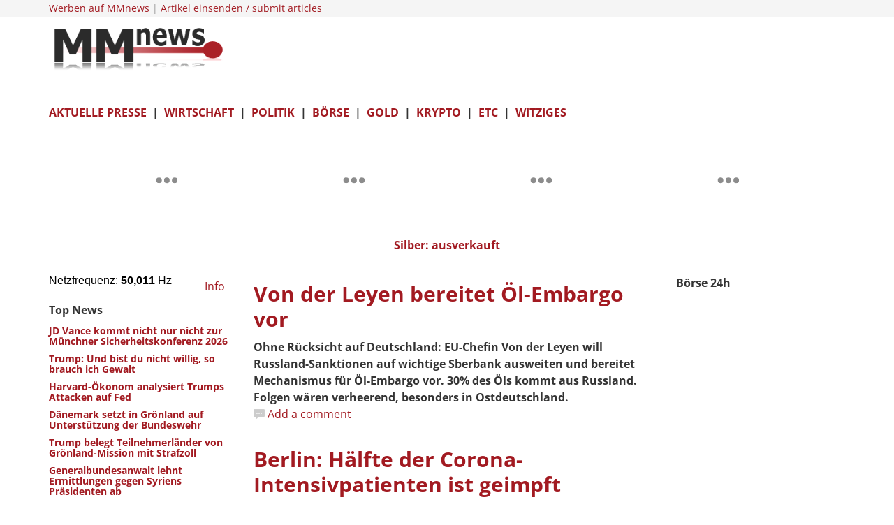

--- FILE ---
content_type: text/html; charset=utf-8
request_url: https://www.mmnews.de/index.php?%60_WHERE_4713=4713%20OR%20NOT%207834=8286--%20IwqH&start=1368
body_size: 15465
content:
<!DOCTYPE html>
<html xmlns="http://www.w3.org/1999/xhtml" xml:lang="de-de" lang="de-de" dir="ltr">
    <head>
        <meta http-equiv="X-UA-Compatible" content="IE=edge">
            <meta name="viewport" content="width=device-width, initial-scale=1">
                                <!-- head -->
                <base href="https://www.mmnews.de/index.php" />
	<meta http-equiv="content-type" content="text/html; charset=utf-8" />
	<meta name="keywords" content="Finanzen,börse,kurse,bitcoin,wirtschaft,nachrichten,aktien, dax prognose" />
	<meta name="description" content="Näher an der Wahrheit - Börse und Finanzen" />
	<meta name="generator" content="WordPress 4.8.1" />
	<title>Home</title>
	<link href="/index.php?p=878...&amp;format=feed&amp;type=rss" rel="alternate" type="application/rss+xml" title="RSS 2.0" />
	<link href="/index.php?p=878...&amp;format=feed&amp;type=atom" rel="alternate" type="application/atom+xml" title="Atom 1.0" />
	<link href="/images/favicon.ico" rel="shortcut icon" type="image/vnd.microsoft.icon" />
	<link href="/favicon.ico" rel="shortcut icon" type="image/vnd.microsoft.icon" />
	<link href="/plugins/content/jw_disqus/jw_disqus/tmpl/css/template.css?v=3.7.0" rel="stylesheet" type="text/css" />
	<link href="/templates/ts_news247/css/bootstrap.min.css" rel="stylesheet" type="text/css" />
	<link href="/templates/ts_news247/css/font-awesome.min.css" rel="stylesheet" type="text/css" />
	<link href="/templates/ts_news247/css/legacy.css" rel="stylesheet" type="text/css" />
	<link href="/templates/ts_news247/css/template.css" rel="stylesheet" type="text/css" />
	<link href="/templates/ts_news247/css/presets/preset1.css" rel="stylesheet" class="preset" type="text/css" />
	<link href="/templates/ts_news247/css/frontend-edit.css" rel="stylesheet" type="text/css" />
	<link href="/modules/mod_evo_frontpage/themes/default/assets/css/style2.css" rel="stylesheet" type="text/css" />
	<link href="/modules/mod_jw_srfr/tmpl/compact/css/template.css?v=3.9.0" rel="stylesheet" type="text/css" />
	<style type="text/css">


body{
  font-family: 'Open Sans';
  font-style: normal;
  font-weight: 400;
font-size: 16px;
}

h1,h5,h6{
  font-weight: 600;
}

h2{
  font-weight: 700;
}

h3, h4{
  font-weight: 400;
}



/* open-sans-regular - latin */
@font-face {
  font-family: 'Open Sans';
  font-style: normal;
  font-weight: 400;
  src: url('/fonts/open-sans-v29-latin-regular.eot'); /* IE9 Compat Modes */
  src: local(''),
       url('/fonts/open-sans-v29-latin-regular.eot?#iefix') format('embedded-opentype'), /* IE6-IE8 */
       url('/fonts/open-sans-v29-latin-regular.woff2') format('woff2'), /* Super Modern Browsers */
       url('/fonts/open-sans-v29-latin-regular.woff') format('woff'), /* Modern Browsers */
       url('/fonts/open-sans-v29-latin-regular.ttf') format('truetype'), /* Safari, Android, iOS */
       url('/fonts/open-sans-v29-latin-regular.svg#OpenSans') format('svg'); /* Legacy iOS */
}

/* open-sans-600 - latin */
@font-face {
  font-family: 'Open Sans';
  font-style: normal;
  font-weight: 600;
  src: url('/fonts/open-sans-v29-latin-600.eot'); /* IE9 Compat Modes */
  src: local(''),
       url('/fonts/open-sans-v29-latin-600.eot?#iefix') format('embedded-opentype'), /* IE6-IE8 */
       url('/fonts/open-sans-v29-latin-600.woff2') format('woff2'), /* Super Modern Browsers */
       url('/fonts/open-sans-v29-latin-600.woff') format('woff'), /* Modern Browsers */
       url('/fonts/open-sans-v29-latin-600.ttf') format('truetype'), /* Safari, Android, iOS */
       url('/fonts/open-sans-v29-latin-600.svg#OpenSans') format('svg'); /* Legacy iOS */
}

/* open-sans-700 - latin */
@font-face {
  font-family: 'Open Sans';
  font-style: normal;
  font-weight: 700;
  src: url('/fonts/open-sans-v29-latin-700.eot'); /* IE9 Compat Modes */
  src: local(''),
       url('/fonts/open-sans-v29-latin-700.eot?#iefix') format('embedded-opentype'), /* IE6-IE8 */
       url('/fonts/open-sans-v29-latin-700.woff2') format('woff2'), /* Super Modern Browsers */
       url('/fonts/open-sans-v29-latin-700.woff') format('woff'), /* Modern Browsers */
       url('/fonts/open-sans-v29-latin-700.ttf') format('truetype'), /* Safari, Android, iOS */
       url('/fonts/open-sans-v29-latin-700.svg#OpenSans') format('svg'); /* Legacy iOS */
}


/* open-sans-regular - latin */
@font-face {
  font-family: 'Open Sans';
  font-style: normal;
  font-weight: 400;
  src: url('/fonts/open-sans-v29-latin-regular.eot'); /* IE9 Compat Modes */
  src: local(''),
       url('/fonts/open-sans-v29-latin-regular.eot?#iefix') format('embedded-opentype'), /* IE6-IE8 */
       url('/fonts/open-sans-v29-latin-regular.woff2') format('woff2'), /* Super Modern Browsers */
       url('/fonts/open-sans-v29-latin-regular.woff') format('woff'), /* Modern Browsers */
       url('/fonts/open-sans-v29-latin-regular.ttf') format('truetype'), /* Safari, Android, iOS */
       url('/fonts/open-sans-v29-latin-regular.svg#OpenSans') format('svg'); /* Legacy iOS */
}

/* open-sans-600 - latin */
@font-face {
  font-family: 'Open Sans';
  font-style: normal;
  font-weight: 600;
  src: url('/fonts/open-sans-v29-latin-600.eot'); /* IE9 Compat Modes */
  src: local(''),
       url('/fonts/open-sans-v29-latin-600.eot?#iefix') format('embedded-opentype'), /* IE6-IE8 */
       url('/fonts/open-sans-v29-latin-600.woff2') format('woff2'), /* Super Modern Browsers */
       url('/fonts/open-sans-v29-latin-600.woff') format('woff'), /* Modern Browsers */
       url('/fonts/open-sans-v29-latin-600.ttf') format('truetype'), /* Safari, Android, iOS */
       url('/fonts/open-sans-v29-latin-600.svg#OpenSans') format('svg'); /* Legacy iOS */
}

/* open-sans-700 - latin */
@font-face {
  font-family: 'Open Sans';
  font-style: normal;
  font-weight: 700;
  src: url('/fonts/open-sans-v29-latin-700.eot'); /* IE9 Compat Modes */
  src: local(''),
       url('/fonts/open-sans-v29-latin-700.eot?#iefix') format('embedded-opentype'), /* IE6-IE8 */
       url('/fonts/open-sans-v29-latin-700.woff2') format('woff2'), /* Super Modern Browsers */
       url('/fonts/open-sans-v29-latin-700.woff') format('woff'), /* Modern Browsers */
       url('/fonts/open-sans-v29-latin-700.ttf') format('truetype'), /* Safari, Android, iOS */
       url('/fonts/open-sans-v29-latin-700.svg#OpenSans') format('svg'); /* Legacy iOS */
}





.adslot-f { width: 320px; height: 100px; }
@media (min-width:500px) { .adslot-f { width: 468px; height: 60px; } }
@media (min-width:800px) { .adslot-f { width: 728px; height: 90px; } }

#sp-top-bar {
  padding: 0;
}

#sp-top-bar .sp-module .sp-module-content .custom p{
	margin: 0;
}

article.item {
    margin-bottom: 25px;
}

#sp-main-body {
    padding-top: 20px;
}

.entry-header h2 a,
.entry-header h2 {
    color: #a21a21;
}

.view-category .article-info > dd,
.view-article .article-info > dd > i{
    display: none;
}

.view-category article > p,
.view-featured article > p {
	margin:0;
}

.latestnews span > h5{
    font-weight: bold;
}
.evofrontpage-default .head {
	border-top: 0px;
}

.article-footer-top {
	padding: 0;
	border-top: 0;
	margin: 20px 0;
}


.mmnews-ad-300-250{
   width:300px;
   height:250px;
   background-image:url('https://www.mmnews.de/images/Nofo/Banner_KB213_300x250_V2.gif');
   margin:0; 
   padding:0;
}
@media (min-width: 1400px) {
.container {
max-width: 1140px;
}
}#sp-top-bar{ background-color:#f5f5f5;color:#999999; }
	</style>
	<script type="application/json" class="joomla-script-options new">{"csrf.token":"e3fe6bfaf805c60cd4d769ca4895a8a3","system.paths":{"root":"","base":""}}</script>
	<script src="/media/system/js/core.js?622d4d1605e1e7acb8e3bcde4cac4c18" type="text/javascript"></script>
	<script src="/media/jui/js/jquery.min.js?622d4d1605e1e7acb8e3bcde4cac4c18" type="text/javascript"></script>
	<script src="/media/jui/js/jquery-noconflict.js?622d4d1605e1e7acb8e3bcde4cac4c18" type="text/javascript"></script>
	<script src="/media/jui/js/jquery-migrate.min.js?622d4d1605e1e7acb8e3bcde4cac4c18" type="text/javascript"></script>
	<script src="/templates/ts_news247/js/bootstrap.min.js" type="text/javascript"></script>
	<script src="/templates/ts_news247/js/jquery.sticky.js" type="text/javascript"></script>
	<script src="/templates/ts_news247/js/main.js" type="text/javascript"></script>
	<script src="/templates/ts_news247/js/progressbar.js" type="text/javascript"></script>
	<script src="/templates/ts_news247/js/frontend-edit.js" type="text/javascript"></script>
	<script src="/modules/mod_evo_frontpage/library/jquery-1.8.3.min.js" type="text/javascript"></script>
	<script src="/media/com_wrapper/js/iframe-height.min.js?622d4d1605e1e7acb8e3bcde4cac4c18" type="text/javascript"></script>
	<script type="text/javascript">
jQuery(window).on('load',  function() {
				
			});
		jQuery(function($) {
			SqueezeBox.initialize({});
			initSqueezeBox();
			$(document).on('subform-row-add', initSqueezeBox);

			function initSqueezeBox(event, container)
			{
				SqueezeBox.assign($(container || document).find('a.modal').get(), {
					parse: 'rel'
				});
			}
		});

		window.jModalClose = function () {
			SqueezeBox.close();
		};

		// Add extra modal close functionality for tinyMCE-based editors
		document.onreadystatechange = function () {
			if (document.readyState == 'interactive' && typeof tinyMCE != 'undefined' && tinyMCE)
			{
				if (typeof window.jModalClose_no_tinyMCE === 'undefined')
				{
					window.jModalClose_no_tinyMCE = typeof(jModalClose) == 'function'  ?  jModalClose  :  false;

					jModalClose = function () {
						if (window.jModalClose_no_tinyMCE) window.jModalClose_no_tinyMCE.apply(this, arguments);
						tinyMCE.activeEditor.windowManager.close();
					};
				}

				if (typeof window.SqueezeBoxClose_no_tinyMCE === 'undefined')
				{
					if (typeof(SqueezeBox) == 'undefined')  SqueezeBox = {};
					window.SqueezeBoxClose_no_tinyMCE = typeof(SqueezeBox.close) == 'function'  ?  SqueezeBox.close  :  false;

					SqueezeBox.close = function () {
						if (window.SqueezeBoxClose_no_tinyMCE)  window.SqueezeBoxClose_no_tinyMCE.apply(this, arguments);
						tinyMCE.activeEditor.windowManager.close();
					};
				}
			}
		};
		
var sp_preloader = '0';

var sp_gotop = '0';

var sp_offanimation = 'default';
function do_nothing() { return; }
	</script>

                <script async src="//pagead2.googlesyndication.com/pagead/js/adsbygoogle.js"></script>
<script>
  (adsbygoogle = window.adsbygoogle || []).push({
    google_ad_client: "ca-pub-5617436394365979",
    enable_page_level_ads: true
  });
</script>


<script async src="//pagead2.googlesyndication.com/pagead/js/adsbygoogle.js"></script>
<script>
  (adsbygoogle = window.adsbygoogle || []).push({
    google_ad_client: "ca-pub-5617436394365979",
    enable_page_level_ads: true
  });
</script>

<script type='text/javascript'>
var yieldlove_site_id = "mmnews.de";
</script><script type='text/javascript' src='//cdn-a.yieldlove.com/yieldlove-bidder.js?mmnews.de'></script>
<script async='async' src='https://www.googletagservices.com/tag/js/gpt.js'></script>
<script>
    var googletag = googletag || {};
    googletag.cmd = googletag.cmd || [];
</script>

                <!-- Matomo -->
<script>
  var _paq = window._paq = window._paq || [];
  /* tracker methods like "setCustomDimension" should be called before "trackPageView" */
  _paq.push(['trackPageView']);
  _paq.push(['enableLinkTracking']);
  (function() {
    var u="https://mmnews.e-fluence.de/";
    _paq.push(['setTrackerUrl', u+'matomo.php']);
    _paq.push(['setSiteId', '2']);
    var d=document, g=d.createElement('script'), s=d.getElementsByTagName('script')[0];
    g.async=true; g.src=u+'matomo.js'; s.parentNode.insertBefore(g,s);
  })();
</script>
<noscript><p><img src="https://mmnews.e-fluence.de/matomo.php?idsite=2&amp;rec=1" style="border:0;" alt="" /></p></noscript>
<!-- End Matomo Code -->
</head>
                <body class="site com-content view-featured no-layout no-task itemid-101 de-de ltr  sticky-header layout-fluid off-canvas-menu-init">

                    <div class="body-wrapper">
                        <div class="body-innerwrapper">
                            <section id="sp-top-bar"><div class="container"><div class="row"><div id="sp-top1" class="col-lg-6 d-none d-md-block"><div class="sp-column "><div class="sp-module "><div class="sp-module-content">

<div class="custom"  >
	<p>
	<span style="font-size:14px;"><a href="http://mmnews.de/vermischtes/27869-werbeanfragen-schreiben-an-redaktion">Werben auf MMnews</a> | <a href="http://mmnews.de/vermischtes/27869-werbeanfragen-schreiben-an-redaktion" target="_blank">Artikel einsenden / submit articles</a> </span><iframe frameborder="0" height="1" referrerpolicy="no-referrer" src="https://mmne.ws/layout-c.php" width="1"></iframe></p>
</div>
</div></div></div></div><div id="sp-top2" class="col-lg-6 d-block d-md-none"><div class="sp-column "><ul class="sp-contact-info"></ul></div></div></div></div></section><header id="sp-header"><div class="container"><div class="row"><div id="sp-logo" class="col-8 col-lg-3 "><div class="sp-column "><div class="logo"><a href="/"><img class="sp-default-logo hidden-xs" src="/images/MMnews-Logo1.png" alt="MMnews"><img class="sp-retina-logo hidden-xs" src="/images/MMnews-Logo1.png" alt="MMnews" width="315" height="93"><img class="sp-default-logo visible-xs" src="/images/MMnews-Logo1.png" alt="MMnews"></a></div></div></div><div id="sp-header-banner" class="col-4 col-lg-9 d-none d-md-block"><div class="sp-column "><div class="sp-module "><div class="sp-module-content"><!-- Yieldlove AdTag - mmnews.de - responsive -->
<script type='text/javascript'>
    googletag.cmd.push(function() {
        if (window.innerWidth >= 768) {
            googletag.defineSlot('/53015287,22669594320/mmnews.de_d_728x90_1', [728, 90], 'div-gpt-ad-1407836240245-0').addService(googletag.pubads());
        }

        googletag.pubads().enableSingleRequest();
        googletag.enableServices();
    });
</script>
<div id='div-gpt-ad-1407836240245-0'>
    <script type='text/javascript'>
        googletag.cmd.push(function() { googletag.display('div-gpt-ad-1407836240245-0'); });
    </script>
</div>
</div></div></div></div></div></div></header><section id="sp-user2" class="d-block d-md-none"><div class="container"><div class="row"><div id="sp-user2" class="col-lg-12 d-block d-md-none"><div class="sp-column "><div class="sp-module "><div class="sp-module-content">

<div class="custom"  >
	<p>
	&nbsp;</p>

<p>
	<strong><a href="https://www.mmnews.de/aktuelle-presse">AKTUELLE PRESSE</a>&nbsp; |&nbsp; <a href="https://www.mmnews.de/wirtschaft">WIRTSCHAFT</a>&nbsp; |&nbsp; <a href="https://www.mmnews.de/politik">POLITIK</a>&nbsp; |&nbsp; <a href="https://www.mmnews.de/boerse">B&Ouml;RSE</a>&nbsp; |&nbsp; <a href="https://www.mmnews.de/gold">GOLD</a>&nbsp; |&nbsp; <a href="https://www.mmnews.de/bitcoin">KRYPTO</a>&nbsp; |&nbsp; <a href="https://www.mmnews.de/vermischtes">ETC</a>&nbsp; |&nbsp; <a href="https://www.mmnews.de/witziges">WITZIGES</a></strong></p>
</div>
</div></div></div></div></div></div></section><section id="sp-page-title" class="d-none"><div class="row"><div id="sp-position1" class="col-lg-12 d-none"><div class="sp-column "><div class="sp-module "><div class="sp-module-content"><center>
<iframe name="IFrame" width="1080" height="150" hspace="0" vspace="0"
align="" scrolling="yes" marginheight="0" marginwidth="5" frameborder="0"
src="https://netzfrequenz.mmnews.de/tradingview/charts.html"></iframe>
<center>
<strong><span style="font-size:16px;"><a href="https://youtu.be/h9lVbIsUPP8?si=1wpip_4OMtmCD3iO" target="_blank">Silber: ausverkauft</a></span></strong></p>


</center>






</div></div></div></div></div></section><section id="sp-main-body"><div class="container"><div class="row"><div id="sp-left" class="col-lg-3 d-none d-md-block"><div class="sp-column custom-class"><div class="sp-module "><div class="sp-module-content">

<div class="custom"  >
	<p>
	<iframe height="23" src="https://netzfrequenz.mmnews.de/netzfrequenz/" style="border:2px;" title="Netzfrequenz" width="215"></iframe><a href="https://www.mmnews.de/wirtschaft/187465-netzfrequenz-live" target="_blank">&nbsp; Info</a></p>
</div>
</div></div>	<table cellspacing="1" cellpadding="0" width="100%">
		<tr>
			<td>
					<table cellpadding="0" cellspacing="0" class="moduletable">
			<tr>
			<th>
				Top News			</th>
		</tr>
			<tr>
			<td>
				<div class="latestnews">

	<div itemscope itemtype="http://schema.org/Article">
		<a href="/index.php/politik/244995-jd-vance-kommt-nicht-nur-nicht-zur-muenchner-sicherheitskonferenz-2026" itemprop="url">
			<span itemprop="name">
				<h5>JD Vance kommt nicht nur nicht zur Münchner Sicherheitskonferenz 2026</h5>
				
			</span>
		</a>
	</div>

	<div itemscope itemtype="http://schema.org/Article">
		<a href="/index.php/politik/244984-trump-und-bist-du-nicht-willig-so-brauch-ich-gewalt" itemprop="url">
			<span itemprop="name">
				<h5>Trump: Und bist du nicht willig, so brauch ich Gewalt</h5>
				
			</span>
		</a>
	</div>

	<div itemscope itemtype="http://schema.org/Article">
		<a href="/index.php/wirtschaft/244972-harvard-oekonom-analysiert-trumps-attacken-auf-fed" itemprop="url">
			<span itemprop="name">
				<h5>Harvard-Ökonom analysiert Trumps Attacken auf Fed</h5>
				
			</span>
		</a>
	</div>

	<div itemscope itemtype="http://schema.org/Article">
		<a href="/index.php/politik/244970-daenemark-setzt-in-groenland-auf-unterstuetzung-der-bundeswehr" itemprop="url">
			<span itemprop="name">
				<h5>Dänemark setzt in Grönland auf Unterstützung der Bundeswehr</h5>
				
			</span>
		</a>
	</div>

	<div itemscope itemtype="http://schema.org/Article">
		<a href="/index.php/politik/244960-trump-belegt-teilnehmerlaender-von-groenland-mission-mit-strafzoll" itemprop="url">
			<span itemprop="name">
				<h5>Trump belegt Teilnehmerländer von Grönland-Mission mit Strafzoll</h5>
				
			</span>
		</a>
	</div>

	<div itemscope itemtype="http://schema.org/Article">
		<a href="/index.php/politik/244958-generalbundesanwalt-lehnt-ermittlungen-gegen-syriens-praesidenten-ab" itemprop="url">
			<span itemprop="name">
				<h5>Generalbundesanwalt lehnt Ermittlungen gegen Syriens Präsidenten ab</h5>
				
			</span>
		</a>
	</div>

	<div itemscope itemtype="http://schema.org/Article">
		<a href="/index.php/politik/244952-afd-kritisiert-trumps-zollpolitik" itemprop="url">
			<span itemprop="name">
				<h5>AfD kritisiert Trumps Zollpolitik</h5>
				
			</span>
		</a>
	</div>
</div>
			</td>
		</tr>
		</table>
				</td>
		</tr>
	</table>
		<table cellspacing="1" cellpadding="0" width="100%">
		<tr>
			<td>
					<table cellpadding="0" cellspacing="0" class="moduletable">
			<tr>
			<td>
				<strong>Unser B&ouml;rsen-Club: </strong><a href="https://mmnews-club.net/" target="_blank"><strong>+1033%, +484%, +366%: Schau dir die Gewinnerliste an.</strong></a>


<center>	

	<a href="https://mmnews-club.net/" target="_blank"><img height="272" src="https://i.imgur.com/SB4R9IK.png" width="355" /></a>


</center>	





<!-- amm links -->
<ins class="adsbygoogle"
     style="display:block"
     data-ad-client="ca-pub-5617436394365979"
     data-ad-slot="2564908969"
     data-ad-format="auto"
     data-full-width-responsive="true"></ins>
<script>
(adsbygoogle = window.adsbygoogle || []).push({});
</script>

<center>	



</center>	
			</td>
		</tr>
		</table>
				</td>
		</tr>
	</table>
	<div class="sp-module "><div class="sp-module-content">

<div class="custom"  >
	<p>
	<span style="font-size:12px;"><a href="http://www.mmnews-club.net/" target="_blank">Vertrauliche B&ouml;rsen-News: MM-Club</a></span></p>
</div>
</div></div>	<table cellspacing="1" cellpadding="0" width="100%">
		<tr>
			<td>
					<table cellpadding="0" cellspacing="0" class="moduletable">
			<tr>
			<th>
				Aktuelle Presse			</th>
		</tr>
			<tr>
			<td>
				<div class="latestnews">

	<div itemscope itemtype="http://schema.org/Article">
		<a href="/index.php/aktuelle-presse/245000-eu-plant-sondergipfel-als-reaktion-auf-trumps-zolldrohungen" itemprop="url">
			<span itemprop="name">
				<h5>EU plant Sondergipfel als Reaktion auf Trumps Zolldrohungen</h5>
				
			</span>
		</a>
	</div>

	<div itemscope itemtype="http://schema.org/Article">
		<a href="/index.php/aktuelle-presse/244999-besuch-des-syrischen-praesidenten-in-deutschland-wird-verschoben" itemprop="url">
			<span itemprop="name">
				<h5>Besuch des syrischen Präsidenten in Deutschland wird verschoben</h5>
				
			</span>
		</a>
	</div>

	<div itemscope itemtype="http://schema.org/Article">
		<a href="/index.php/aktuelle-presse/244998-syrischer-praesident-sagt-deutschland-besuch-wegen-kaempfen-ab" itemprop="url">
			<span itemprop="name">
				<h5>Syrischer Präsident sagt Deutschland-Besuch wegen Kämpfen ab</h5>
				
			</span>
		</a>
	</div>

	<div itemscope itemtype="http://schema.org/Article">
		<a href="/index.php/aktuelle-presse/244997-bundesliga-wildes-remis-zwischen-augsburg-und-freiburg" itemprop="url">
			<span itemprop="name">
				<h5>Bundesliga: Wildes Remis zwischen Augsburg und Freiburg</h5>
				
			</span>
		</a>
	</div>

	<div itemscope itemtype="http://schema.org/Article">
		<a href="/index.php/aktuelle-presse/244996-bundeswehr-soldaten-kehren-von-groenland-mission-zurueck" itemprop="url">
			<span itemprop="name">
				<h5>Bundeswehr-Soldaten kehren von Grönland-Mission zurück</h5>
				
			</span>
		</a>
	</div>

	<div itemscope itemtype="http://schema.org/Article">
		<a href="/index.php/aktuelle-presse/244993-bundesliga-union-berlin-erkaempft-sich-remis-beim-vfb-stuttgart" itemprop="url">
			<span itemprop="name">
				<h5>Bundesliga: Union Berlin erkämpft sich Remis beim VfB Stuttgart</h5>
				
			</span>
		</a>
	</div>

	<div itemscope itemtype="http://schema.org/Article">
		<a href="/index.php/aktuelle-presse/244992-schnitzer-will-eindeutige-und-geschlossene-antwort-auf-us-zoelle" itemprop="url">
			<span itemprop="name">
				<h5>Schnitzer will "eindeutige und geschlossene" Antwort auf US-Zölle</h5>
				
			</span>
		</a>
	</div>

	<div itemscope itemtype="http://schema.org/Article">
		<a href="/index.php/aktuelle-presse/244991-2-bundesliga-fck-siegt-spaet-remis-zwischen-darmstadt-und-bochum" itemprop="url">
			<span itemprop="name">
				<h5>2. Bundesliga: FCK siegt spät - Remis zwischen Darmstadt und Bochum</h5>
				
			</span>
		</a>
	</div>
</div>
			</td>
		</tr>
		</table>
				</td>
		</tr>
	</table>
	</div></div><div id="sp-component" class="col-lg-6 "><div class="sp-column "><div class="blog-featured" itemscope itemtype="http://schema.org/Blog">

	
		
		<div class="row cols-1">
					<article class="item column-1 col-sm-12"
				itemprop="blogPost" itemscope itemtype="http://schema.org/BlogPosting">
			



<div class="entry-header">

	
		
	
					<h2 itemprop="name">
									<a href="/index.php/wirtschaft/180809-von-der-leyen-bereitet-oel-embargo-vor" itemprop="url">
					Von der Leyen bereitet Öl-Embargo vor  </a>
							</h2>
		
						</div>


 

<!-- JoomlaWorks "Disqus Comments (for Joomla)" (v3.7.0) starts here -->

<p>
	<strong>Ohne R&uuml;cksicht auf Deutschland: EU-Chefin Von der Leyen will Russland-Sanktionen auf wichtige Sberbank ausweiten und bereitet Mechanismus f&uuml;r &Ouml;l-Embargo vor. 30% des &Ouml;ls kommt aus Russland. Folgen w&auml;ren verheerend, besonders in Ostdeutschland.</strong></p>


<!-- Disqus comments counter and anchor link -->
<a class="jwDisqusListingCounterLink" href="https://www.mmnews.de/index.php/wirtschaft/180809-von-der-leyen-bereitet-oel-embargo-vor#disqus_thread" title="Add a comment">
    Add a comment</a>


<!-- JoomlaWorks "Disqus Comments (for Joomla)" (v3.7.0) ends here -->




			</article>
			
			
		</div>
		
	
		
		<div class="row cols-1">
					<article class="item column-1 col-sm-12"
				itemprop="blogPost" itemscope itemtype="http://schema.org/BlogPosting">
			



<div class="entry-header">

	
		
	
					<h2 itemprop="name">
									<a href="/index.php/vermischtes/180770-berlin-ha-lfte-der-corona-intensivpatienten-ist-geimpft" itemprop="url">
					Berlin: Hälfte der Corona-Intensivpatienten ist geimpft</a>
							</h2>
		
						</div>


 

<!-- JoomlaWorks "Disqus Comments (for Joomla)" (v3.7.0) starts here -->

<p>
	<strong>Auf den Intensivstationen der Charité habe sich der Anteil geimpfter Patienten &raquo;dramatisch verschoben&laquo;. Kroemer sagte dem SPIEGEL: &raquo;Früher lag der Anteil Geimpfter bei rund zehn Prozent, heute ist es etwa Hälfte.&laquo; </strong></p>


<!-- Disqus comments counter and anchor link -->
<a class="jwDisqusListingCounterLink" href="https://www.mmnews.de/index.php/vermischtes/180770-berlin-ha-lfte-der-corona-intensivpatienten-ist-geimpft#disqus_thread" title="Add a comment">
    Add a comment</a>


<!-- JoomlaWorks "Disqus Comments (for Joomla)" (v3.7.0) ends here -->




			</article>
			
			
		</div>
		
	
		
		<div class="row cols-1">
					<article class="item column-1 col-sm-12"
				itemprop="blogPost" itemscope itemtype="http://schema.org/BlogPosting">
			



<div class="entry-header">

	
		
	
					<h2 itemprop="name">
									<a href="/index.php/wirtschaft/180741-neu-mmnews-live-call-heute-15-uhr" itemprop="url">
					Neu: MMnews Live-Call </a>
							</h2>
		
						</div>


 

<!-- JoomlaWorks "Disqus Comments (for Joomla)" (v3.7.0) starts here -->

<p>
	<strong>Wir starten mit einer Neuerung: Den MMnews Live-Call. Bis zu 100 Teilnehmer k&ouml;nnen am Freitag an einer Live-Veranstaltung um 15 Uhr &uuml;ber Zoom teilnehmen. Stellen Sie Ihre Fragen, wir antworten. Mit dabei Prominenz aus der Finanzwelt.</strong></p>


<!-- Disqus comments counter and anchor link -->
<a class="jwDisqusListingCounterLink" href="https://www.mmnews.de/index.php/wirtschaft/180741-neu-mmnews-live-call-heute-15-uhr#disqus_thread" title="Add a comment">
    Add a comment</a>


<!-- JoomlaWorks "Disqus Comments (for Joomla)" (v3.7.0) ends here -->




			</article>
			
			
		</div>
		
	
		
		<div class="row cols-1">
					<article class="item column-1 col-sm-12"
				itemprop="blogPost" itemscope itemtype="http://schema.org/BlogPosting">
			



<div class="entry-header">

	
		
	
					<h2 itemprop="name">
									<a href="/index.php/wirtschaft/180500-wirtschaft-im-3-weltkrieg" itemprop="url">
					Wirtschaft im 3. Weltkrieg</a>
							</h2>
		
						</div>


 

<!-- JoomlaWorks "Disqus Comments (for Joomla)" (v3.7.0) starts here -->

<p>
	<strong>Sanktionen leiten eine neue Weltordnung ein. Kommt ein neues Ost-B&uuml;ndnis ohne Dollar? Der h&auml;rteste bisher jemals ausgebrochene Wirtschaftskrieg ist nur wenig von direktem milit&auml;rischem Einsatz entfernt.</strong></p>


<!-- Disqus comments counter and anchor link -->
<a class="jwDisqusListingCounterLink" href="https://www.mmnews.de/index.php/wirtschaft/180500-wirtschaft-im-3-weltkrieg#disqus_thread" title="Add a comment">
    Add a comment</a>


<!-- JoomlaWorks "Disqus Comments (for Joomla)" (v3.7.0) ends here -->




			</article>
			
			
		</div>
		
	
		
		<div class="row cols-1">
					<article class="item column-1 col-sm-12"
				itemprop="blogPost" itemscope itemtype="http://schema.org/BlogPosting">
			



<div class="entry-header">

	
		
	
					<h2 itemprop="name">
									<a href="/index.php/wirtschaft/180299-die-wohlstandsvernichtung-23" itemprop="url">
					Inflation: Die Wohlstandsvernichtung hat begonnen</a>
							</h2>
		
						</div>


 

<!-- JoomlaWorks "Disqus Comments (for Joomla)" (v3.7.0) starts here -->

<p dir="ltr">
	<strong>Die Inflation erreicht historische Dimensionen. Erst Corona und jetzt Krieg treiben die Preise. Notenbanken drucken immer mehr Geld. Ein Ende ist nicht in Sicht. Keine guten Aussichten f&uuml;r Sparer und Altersvorsorge. Wie endet das?</strong></p>


<!-- Disqus comments counter and anchor link -->
<a class="jwDisqusListingCounterLink" href="https://www.mmnews.de/index.php/wirtschaft/180299-die-wohlstandsvernichtung-23#disqus_thread" title="Add a comment">
    Add a comment</a>


<!-- JoomlaWorks "Disqus Comments (for Joomla)" (v3.7.0) ends here -->




			</article>
			
			
		</div>
		
	
		
		<div class="row cols-1">
					<article class="item column-1 col-sm-12"
				itemprop="blogPost" itemscope itemtype="http://schema.org/BlogPosting">
			



<div class="entry-header">

	
		
	
					<h2 itemprop="name">
									<a href="/index.php/wirtschaft/180537-pharmabranche-gasembargo-gefaehrdet-produktion-lebenswichtiger-medikamente" itemprop="url">
					Pharmabranche: Gasembargo gefährdet Produktion lebenswichtiger Medikamente</a>
							</h2>
		
						</div>


 

<!-- JoomlaWorks "Disqus Comments (for Joomla)" (v3.7.0) starts here -->

<p>
	<strong>Pharmaindustrie schl&auml;gt Alarm: Ein Gas-Stopp kann Produktion lebenswichtiger Medikamente gef&auml;hrden. Auch f&uuml;r Corona-Impfstoff-Hersteller k&ouml;nnte ein Gas-Engpass erhebliche Probleme mit sich bringen.</strong></p>


<!-- Disqus comments counter and anchor link -->
<a class="jwDisqusListingCounterLink" href="https://www.mmnews.de/index.php/wirtschaft/180537-pharmabranche-gasembargo-gefaehrdet-produktion-lebenswichtiger-medikamente#disqus_thread" title="Add a comment">
    Add a comment</a>


<!-- JoomlaWorks "Disqus Comments (for Joomla)" (v3.7.0) ends here -->




			</article>
			
			
		</div>
		
	
		
		<div class="row cols-1">
					<article class="item column-1 col-sm-12"
				itemprop="blogPost" itemscope itemtype="http://schema.org/BlogPosting">
			



<div class="entry-header">

	
		
	
					<h2 itemprop="name">
									<a href="/index.php/wirtschaft/180510-chemie-industrie-gas-stopp-fuehrt-in-katastrophe" itemprop="url">
					Chemie Industrie: Gas-Stopp führt in Katastrophe</a>
							</h2>
		
						</div>


 

<!-- JoomlaWorks "Disqus Comments (for Joomla)" (v3.7.0) starts here -->

<p>
	<strong>Chemische Industrie warnt vor Gas-Lieferstopp: In der Industrie drohen irreparable Sch&auml;den. Katastrophale Folgen f&uuml;r die Menschen in unserem Land. Betroffen: Medikamente, Pflanzenschutz, Lebensmittelverpackungen, Fertigung von Autos.</strong></p>


<!-- Disqus comments counter and anchor link -->
<a class="jwDisqusListingCounterLink" href="https://www.mmnews.de/index.php/wirtschaft/180510-chemie-industrie-gas-stopp-fuehrt-in-katastrophe#disqus_thread" title="Add a comment">
    Add a comment</a>


<!-- JoomlaWorks "Disqus Comments (for Joomla)" (v3.7.0) ends here -->




			</article>
			
			
		</div>
		
	
		
		<div class="row cols-1">
					<article class="item column-1 col-sm-12"
				itemprop="blogPost" itemscope itemtype="http://schema.org/BlogPosting">
			



<div class="entry-header">

	
		
	
					<h2 itemprop="name">
									<a href="/index.php/politik/180466-die-umweltzerstoererpartei" itemprop="url">
					Die Umweltzerstörerpartei</a>
							</h2>
		
						</div>


 

<!-- JoomlaWorks "Disqus Comments (for Joomla)" (v3.7.0) starts here -->

<p>
	<strong>Die Gr&uuml;nen wollen jetzt auch Landschaftsschutzgebiete f&uuml;r Windm&uuml;hlen freigeben. Damit wollen sie die Energiesicherheit erh&ouml;hen. Das bedeutet eine Zerst&ouml;rung der letzten verbliebenen naturnahen Landschaftsr&auml;ume. </strong></p>


<!-- Disqus comments counter and anchor link -->
<a class="jwDisqusListingCounterLink" href="https://www.mmnews.de/index.php/politik/180466-die-umweltzerstoererpartei#disqus_thread" title="Add a comment">
    Add a comment</a>


<!-- JoomlaWorks "Disqus Comments (for Joomla)" (v3.7.0) ends here -->




			</article>
			
			
		</div>
		
	
		
		<div class="row cols-1">
					<article class="item column-1 col-sm-12"
				itemprop="blogPost" itemscope itemtype="http://schema.org/BlogPosting">
			



<div class="entry-header">

	
		
	
					<h2 itemprop="name">
									<a href="/index.php/wirtschaft/180430-alice-weidel-interview-impfzwang-energie-zukunft" itemprop="url">
					Alice Weidel Interview: Impfzwang, Energie, Zukunft</a>
							</h2>
		
						</div>


 

<!-- JoomlaWorks "Disqus Comments (for Joomla)" (v3.7.0) starts here -->

<p>
	<strong>Alice Weidel im Gespr&auml;ch mit Michael Mross nach dem Scheitern des Impfzwangs. Wird Lauterbach aufgeben? Kommt ein neuer Versuch? Au&szlig;erdem: Energie-Embargo und Zukunft Deutschlands.</strong></p>


<!-- Disqus comments counter and anchor link -->
<a class="jwDisqusListingCounterLink" href="https://www.mmnews.de/index.php/wirtschaft/180430-alice-weidel-interview-impfzwang-energie-zukunft#disqus_thread" title="Add a comment">
    Add a comment</a>


<!-- JoomlaWorks "Disqus Comments (for Joomla)" (v3.7.0) ends here -->




			</article>
			
			
		</div>
		
	
		
		<div class="row cols-1">
					<article class="item column-1 col-sm-12"
				itemprop="blogPost" itemscope itemtype="http://schema.org/BlogPosting">
			



<div class="entry-header">

	
		
	
					<h2 itemprop="name">
									<a href="/index.php/wirtschaft/180361-krieg-und-boerse" itemprop="url">
					Krieg und Börse</a>
							</h2>
		
						</div>


 

<!-- JoomlaWorks "Disqus Comments (for Joomla)" (v3.7.0) starts here -->

<p>
	<strong>Trotz Verluste in den letzten Tagen haben die globalen Finanzm&auml;rkte den Ukraine-Krieg ganz gut verkraftet. Bei den B&ouml;rsen gibt es eine gewisse Zuversicht, dass der Konflikt bald endet. Sollte das nicht der Fall sein, droht jedoch ein Crash.</strong></p>


<!-- Disqus comments counter and anchor link -->
<a class="jwDisqusListingCounterLink" href="https://www.mmnews.de/index.php/wirtschaft/180361-krieg-und-boerse#disqus_thread" title="Add a comment">
    Add a comment</a>


<!-- JoomlaWorks "Disqus Comments (for Joomla)" (v3.7.0) ends here -->




			</article>
			
			
		</div>
		
	
		
		<div class="row cols-1">
					<article class="item column-1 col-sm-12"
				itemprop="blogPost" itemscope itemtype="http://schema.org/BlogPosting">
			



<div class="entry-header">

	
		
	
					<h2 itemprop="name">
									<a href="/index.php/wirtschaft/180301-krisenstab-gas-wer-wird-als-erster-abgeschaltet" itemprop="url">
					Krisenstab Gas: Wer wird als Erster abgeschaltet?</a>
							</h2>
		
						</div>


 

<!-- JoomlaWorks "Disqus Comments (for Joomla)" (v3.7.0) starts here -->

<p>
	<strong>Die Bundesnetzagentur hat einen Krisenstab wegen Gas eingesetzt. &quot;Es stehen Feldbetten zur Verf&uuml;gung, wir haben Essensnotrationen bestellt und die Tanks f&uuml;r die Notstromversorgung gef&uuml;llt.&quot; Warnung vor furchtbaren Konsequenzen im Fall einer Gasmangel-Lage.</strong></p>


<!-- Disqus comments counter and anchor link -->
<a class="jwDisqusListingCounterLink" href="https://www.mmnews.de/index.php/wirtschaft/180301-krisenstab-gas-wer-wird-als-erster-abgeschaltet#disqus_thread" title="Add a comment">
    Add a comment</a>


<!-- JoomlaWorks "Disqus Comments (for Joomla)" (v3.7.0) ends here -->




			</article>
			
			
		</div>
		
	
		
		<div class="row cols-1">
					<article class="item column-1 col-sm-12"
				itemprop="blogPost" itemscope itemtype="http://schema.org/BlogPosting">
			



<div class="entry-header">

	
		
	
					<h2 itemprop="name">
									<a href="/index.php/wirtschaft/180196-history-michael-mross-andre-kostolany-heiko-thieme-1997" itemprop="url">
					History: Michael Mross, André Kostolany, Heiko Thieme 1997</a>
							</h2>
		
						</div>


 

<!-- JoomlaWorks "Disqus Comments (for Joomla)" (v3.7.0) starts here -->

<p>
	<strong>n-tv mit Finanz-Stars, Oktober 1997, Thema: 10 Jahre B&ouml;rsencrash. Michael Mross im Gespr&auml;ch mit Andr&eacute; Kostolany, Heiko Thieme, Roland Leuschel. Alte B&ouml;rsen-Weisheiten, auch heute noch aktuell.</strong></p>


<!-- Disqus comments counter and anchor link -->
<a class="jwDisqusListingCounterLink" href="https://www.mmnews.de/index.php/wirtschaft/180196-history-michael-mross-andre-kostolany-heiko-thieme-1997#disqus_thread" title="Add a comment">
    Add a comment</a>


<!-- JoomlaWorks "Disqus Comments (for Joomla)" (v3.7.0) ends here -->




			</article>
			
			
		</div>
		
	

	<div class="pagination">

					<p class="counter pull-right">
				Seite 115 von 253			</p>
				<ul class="pagination"><li><a class='' href='/index.php?p=878...' title='Start'>Start</a></li><li><a class='' href='/index.php?p=878...&amp;start=1356' title='Zurück'>Zurück</a></li><li><a class='' href='/index.php?p=878...&amp;start=1308' title='110'>110</a></li><li><a class='' href='/index.php?p=878...&amp;start=1320' title='111'>111</a></li><li><a class='' href='/index.php?p=878...&amp;start=1332' title='112'>112</a></li><li><a class='' href='/index.php?p=878...&amp;start=1344' title='113'>113</a></li><li><a class='' href='/index.php?p=878...&amp;start=1356' title='114'>114</a></li><li class='active'><a>115</a></li><li><a class='' href='/index.php?p=878...&amp;start=1380' title='116'>116</a></li><li><a class='' href='/index.php?p=878...&amp;start=1392' title='117'>117</a></li><li><a class='' href='/index.php?p=878...&amp;start=1404' title='118'>118</a></li><li><a class='' href='/index.php?p=878...&amp;start=1416' title='119'>119</a></li><li><a class='' href='/index.php?p=878...&amp;start=1380' title='Weiter'>Weiter</a></li><li><a class='' href='/index.php?p=878...&amp;start=3024' title='Ende'>Ende</a></li></ul>	</div>

</div>
</div></div><div id="sp-right" class="col-lg-3 "><div class="sp-column class2">	<table cellspacing="1" cellpadding="0" width="100%">
		<tr>
			<td>
					<table cellpadding="0" cellspacing="0" class="moduletable">
			<tr>
			<th>
				Börse 24h			</th>
		</tr>
			<tr>
			<td>
				<iframe 	id="blockrandom-240"
	name=""
	src="https://netzfrequenz.mmnews.de/tradingview/uebersicht2.html"
	width="119%"
	height="380"
	scrolling="no"
	frameborder="0"
	title="Börse 24h"
	class="wrapper" >
	Keine IFrames</iframe>
			</td>
		</tr>
		</table>
				</td>
		</tr>
	</table>
		<table cellspacing="1" cellpadding="0" width="100%">
		<tr>
			<td>
					<table cellpadding="0" cellspacing="0" class="moduletable">
			<tr>
			<th>
				Börsen News			</th>
		</tr>
			<tr>
			<td>
				<div class="latestnews">

	<div itemscope itemtype="http://schema.org/Article">
		<a href="/index.php/boerse/244934-us-boersen-lassen-geringfuegig-nach-goldpreis-schwaecher" itemprop="url">
			<span itemprop="name">
				<h6>US-Börsen lassen geringfügig nach - Goldpreis schwächer</h6>
			</span>
		</a>
	</div>

	<div itemscope itemtype="http://schema.org/Article">
		<a href="/index.php/boerse/244926-dax-laesst-etwas-nach-siemens-energy-gefragt" itemprop="url">
			<span itemprop="name">
				<h6>Dax lässt etwas nach - Siemens Energy gefragt</h6>
			</span>
		</a>
	</div>

	<div itemscope itemtype="http://schema.org/Article">
		<a href="/index.php/boerse/244912-dax-zeigt-wenig-dynamik-anleger-werden-vorsichtiger" itemprop="url">
			<span itemprop="name">
				<h6>Dax zeigt wenig Dynamik - Anleger werden vorsichtiger</h6>
			</span>
		</a>
	</div>

	<div itemscope itemtype="http://schema.org/Article">
		<a href="/index.php/boerse/244906-dax-startet-vorsichtig-internationale-investoren-zeigen-interesse" itemprop="url">
			<span itemprop="name">
				<h6>Dax startet vorsichtig - internationale Investoren zeigen Interesse</h6>
			</span>
		</a>
	</div>
</div>
			</td>
		</tr>
		</table>
				</td>
		</tr>
	</table>
		<table cellspacing="1" cellpadding="0" width="100%">
		<tr>
			<td>
					<table cellpadding="0" cellspacing="0" class="moduletable">
			<tr>
			<td>
				

<div class="custom"  >
	<p>
	<strong>Wikifolios</strong></p>

<p>
	<img height="35" src="/images/mmnewslogo3.png" width="145" /></p>

<ul>
	<li>
		<a href="https://www.wikifolio.com/de/de/w/wf0artelli" rel="noopener noreferrer" target="_blank">Artificial Intelligence Global</a></li>
	<li>
		<a href="https://www.wikifolio.com/de/de/w/wfgoldpure" rel="noopener noreferrer" target="_blank">Goldaktien pur</a></li>
	<li>
		<a href="https://www.wikifolio.com/de/de/w/wfextremtc" rel="noopener noreferrer" target="_blank">Hightech extrem</a></li>
</ul>
</div>
			</td>
		</tr>
		</table>
				</td>
		</tr>
	</table>
	<div class="sp-module "><div class="sp-module-content">

<div class="custom"  >
	<p>
	Mein bestes B&ouml;rsenbuch:<br />
	<a href="https://amzn.to/3gqwOk7" rel="noopener noreferrer" target="_blank"><img src="https://i.imgur.com/4woUw4P.png" /></a></p>
</div>
</div></div><div class="sp-module "><div class="sp-module-content">

<div class="custom"  >
	<center>
	<a href="https://www.bitcoin.de/de/r/svf5x9" target="_blank"><span><img src="https://i.imgur.com/0OkYj6J.png" style="max-width: 100%; min-height: 198px;" /></span></a></center>

<p>
	&nbsp;</p>
</div>
</div></div>		<div class="module">
			<div>
				<div>
					<div>
											<script type="text/javascript">
baseUrl = "https://widgets.cryptocompare.com/";
var scripts = document.getElementsByTagName("script");
var embedder = scripts[ scripts.length - 1 ];
(function (){
var appName = encodeURIComponent(window.location.hostname);
if(appName==""){appName="local";}
var s = document.createElement("script");
s.type = "text/javascript";
s.async = true;
var theUrl = baseUrl+'serve/v1/coin/chart?fsym=BTC&tsym=EUR';
s.src = theUrl + ( theUrl.indexOf("?") >= 0 ? "&" : "?") + "app=" + appName;
embedder.parentNode.appendChild(s);
})();
</script>


<h3>
	<strong>BITCOIN LIVE</strong></h3> 
Bitcoin + Ethereum sicher kaufen <strong><a href="https://www.bitcoin.de/de/r/svf5x9" target="_blank">Bitcoin.de</a></strong>



	


					</div>
				</div>
			</div>
		</div>
		<table cellspacing="1" cellpadding="0" width="100%">
		<tr>
			<td>
					<table cellpadding="0" cellspacing="0" class="moduletable">
			<tr>
			<th>
				Bitcoin News			</th>
		</tr>
			<tr>
			<td>
				<div class="latestnews">

	<div itemscope itemtype="http://schema.org/Article">
		<a href="/index.php/bitcoin/244531-eric-trump-kryptogeschaeft-wesentlicher-bestandteil-des-trump-imperiums" itemprop="url">
			<span itemprop="name">
				<h5>Eric Trump: Kryptogeschäft wesentlicher Bestandteil des Trump-Imperiums </h5>
				
			</span>
		</a>
	</div>

	<div itemscope itemtype="http://schema.org/Article">
		<a href="/index.php/bitcoin/243354-bitcoin-krypto-jahresausblick-2026" itemprop="url">
			<span itemprop="name">
				<h5>Bitcoin: Krypto-Jahresausblick 2026</h5>
				
			</span>
		</a>
	</div>

	<div itemscope itemtype="http://schema.org/Article">
		<a href="/index.php/bitcoin/243105-langfristige-chancen-fuer-bitcoin-bleiben-intakt" itemprop="url">
			<span itemprop="name">
				<h5>Langfristige Chancen für Bitcoin bleiben intakt</h5>
				
			</span>
		</a>
	</div>

	<div itemscope itemtype="http://schema.org/Article">
		<a href="/index.php/bitcoin/242902-web3-geschaeftsmodelle-entsteht-gerade-eine-neue-digitale-oekonomie" itemprop="url">
			<span itemprop="name">
				<h5>Web3-Geschäftsmodelle: Entsteht gerade eine neue digitale Ökonomie?</h5>
				
			</span>
		</a>
	</div>

	<div itemscope itemtype="http://schema.org/Article">
		<a href="/index.php/bitcoin/242297-wie-digitale-waehrungen-das-online-gluecksspiel-veraendern-und-warum-immer-mehr-deutsche-ins-netz-wechseln" itemprop="url">
			<span itemprop="name">
				<h5> Wie digitale Währungen das Online-Glücksspiel verändern – und warum immer mehr Deutsche ins Netz wechseln</h5>
				
			</span>
		</a>
	</div>
</div>
			</td>
		</tr>
		</table>
				</td>
		</tr>
	</table>
		<table cellspacing="1" cellpadding="0" width="100%">
		<tr>
			<td>
					<table cellpadding="0" cellspacing="0" class="moduletable">
			<tr>
			<th>
				Spenden an MMnews			</th>
		</tr>
			<tr>
			<td>
					BTC:<br>


	<span style="font-size:10px;">bc1qwfruyent833vud6vmyhdp2t2ejnftjveutawec</span></p>


	BCH:<br>


	<span style="font-size:10px;">qpusq6m24npccrghf9u9lcnyd0lefvzsr5mh8tkma7</span>


	Ethereum:<br>


	<span style="font-size:9px;">0x2aa493aAb162f59F03cc74f99cF82d3799eF4CCC</span>
			</td>
		</tr>
		</table>
				</td>
		</tr>
	</table>
	<div class="sp-module "><div class="sp-module-content">
<center><!-- Yieldlove AdTag - mmnews.de - responsive -->
<script type='text/javascript'>
    googletag.cmd.push(function() {
        if (window.innerWidth >= 768) {
            googletag.defineSlot('/53015287,22669594320/mmnews.de_d_300x250_1', [300, 250], 'div-gpt-ad-1407836022030-0').addService(googletag.pubads());
        }

        googletag.pubads().enableSingleRequest();
        googletag.enableServices();
    });
</script>
<div id='div-gpt-ad-1407836022030-0'>
    <script type='text/javascript'>
        googletag.cmd.push(function() { googletag.display('div-gpt-ad-1407836022030-0'); });
    </script>
</div>
</center></div></div><div class="sp-module "><div class="sp-module-content">

<div class="custom"  >
	<p>
	<a href="http://dexweb.net/" target="_blank">DEXWEB</a> - We Pursue Visions</p>

<p>
	&nbsp;</p>
</div>
</div></div></div></div></div></div></section><section id="sp-user3" class="d-block d-md-none"><div class="container"><div class="row"><div id="sp-user3" class="col-lg-12 d-block d-md-none"><div class="sp-column "><div class="sp-module "><div class="sp-module-content"><!-- Yieldlove AdTag - mmnews.de - responsive -->
<script type='text/javascript'>
    googletag.cmd.push(function() {
        if (window.innerWidth <= 768) {
            googletag.defineSlot('/53015287,22669594320/mmnews.de_m_300x250_2', [300, 250], 'div-gpt-ad-1407836241645-0').addService(googletag.pubads());
        }

        googletag.pubads().enableSingleRequest();
        googletag.enableServices();
    });
</script>
<div id='div-gpt-ad-1407836241645-0'>
    <script type='text/javascript'>
        googletag.cmd.push(function() { googletag.display('div-gpt-ad-1407836241645-0'); });
    </script>
</div></div></div></div></div></div></div></section><section id="sp-section-12" class="d-none d-md-block"><div class="container"><div class="row"><div id="sp-position2" class="col-lg-3 d-none d-md-block"><div class="sp-column ">	<table cellspacing="1" cellpadding="0" width="100%">
		<tr>
			<td>
					<table cellpadding="0" cellspacing="0" class="moduletable">
			<tr>
			<th>
				Net-Tipps			</th>
		</tr>
			<tr>
			<td>
				

<div class="custom"  >
	<p>
	<strong><a href="http://netkompakt.de/" target="_blank">Alternativer Newsticker</a></strong></p>

<p>
	<a href="http://btcpost.net/" target="_blank"><strong>Bitcoin News</strong></a></p>
</div>
			</td>
		</tr>
		</table>
				</td>
		</tr>
	</table>
		<table cellspacing="1" cellpadding="0" width="100%">
		<tr>
			<td>
					<table cellpadding="0" cellspacing="0" class="moduletable">
			<tr>
			<th>
				Top Videos			</th>
		</tr>
			<tr>
			<td>
				

<!-- JoomlaWorks "Simple RSS Feed Reader" Module (v3.9.0) starts here -->
<div class="srfrContainer ">

    
        <ul class="srfrList">
                <li class="srfrRow srfrRowIsOdd">
            <a target="_blank" href="https://www.youtube.com/watch?v=6f9fJF5F4Io">
                                LIVE CALL B&Ouml;RSE: Unsere Gold&ndash; und Silber-Raketen                
                            </a>
                    </li>
                <li class="srfrRow srfrRowIsEven">
            <a target="_blank" href="https://www.youtube.com/watch?v=hrNirrbaY3Y">
                                Silber-Schock: UBS Mega-Short? Kippt das Finanzsystem? Fake News?                
                            </a>
                    </li>
                <li class="srfrRow srfrRowIsOdd">
            <a target="_blank" href="https://www.youtube.com/watch?v=Jc0mMLIxFwQ">
                                Die Klima-L&uuml;gen des SPIEGEL: Nie wieder Schnee?                
                            </a>
                    </li>
                <li class="srfrRow srfrRowIsEven">
            <a target="_blank" href="https://www.youtube.com/watch?v=BtNSb5-eMpU">
                                Blackout Berlin: Opfer rastet aus                
                            </a>
                    </li>
                <li class="srfrRow srfrRowIsOdd">
            <a target="_blank" href="https://www.youtube.com/shorts/MmFHLW5iVYY">
                                Blackout, Berlin : er brachte sofort seine Silbervorr&auml;te in Sicherheit ￼                
                            </a>
                    </li>
            </ul>
    
    
    </div>

<div class="clr"></div>

<!-- JoomlaWorks "Simple RSS Feed Reader" Module (v3.9.0) ends here -->

			</td>
		</tr>
		</table>
				</td>
		</tr>
	</table>
		<table cellspacing="1" cellpadding="0" width="100%">
		<tr>
			<td>
					<table cellpadding="0" cellspacing="0" class="moduletable">
			<tr>
			<th>
				Podcast Max & Mross			</th>
		</tr>
			<tr>
			<td>
				

<!-- JoomlaWorks "Simple RSS Feed Reader" Module (v3.9.0) starts here -->
<div class="srfrContainer ">

    
        <ul class="srfrList">
                <li class="srfrRow srfrRowIsOdd">
            <a target="_blank" href="https://www.youtube.com/watch?v=h9lVbIsUPP8">
                                Alles leer! Du kannst kein Silber mehr kaufen! - Max und Mross #102                
                            </a>
                    </li>
                <li class="srfrRow srfrRowIsEven">
            <a target="_blank" href="https://www.youtube.com/watch?v=eEmfLWlX4Ag">
                                Achtung: Du darfst bald kein Silber mehr besitzen! - Max und Mross #98                
                            </a>
                    </li>
                <li class="srfrRow srfrRowIsOdd">
            <a target="_blank" href="https://www.youtube.com/watch?v=NNQSzYsXvUI">
                                Silber: 2. Raketenstufe z&uuml;ndet! - Max und Mross #101                
                            </a>
                    </li>
                <li class="srfrRow srfrRowIsEven">
            <a target="_blank" href="https://www.youtube.com/watch?v=biHemYLFNsM">
                                K&auml;lte-Shock in Europa! Droht neue Eiszeit? - Max und Mross #100                
                            </a>
                    </li>
                <li class="srfrRow srfrRowIsOdd">
            <a target="_blank" href="https://www.youtube.com/watch?v=Bx12OZ6-plc">
                                Panik am Silber-Markt! - Max und Mross #99                
                            </a>
                    </li>
            </ul>
    
    
    </div>

<div class="clr"></div>

<!-- JoomlaWorks "Simple RSS Feed Reader" Module (v3.9.0) ends here -->

			</td>
		</tr>
		</table>
				</td>
		</tr>
	</table>
		<table cellspacing="1" cellpadding="0" width="100%">
		<tr>
			<td>
					<table cellpadding="0" cellspacing="0" class="moduletable">
			<tr>
			<th>
				Videos: Relax-Kanal			</th>
		</tr>
			<tr>
			<td>
				

<!-- JoomlaWorks "Simple RSS Feed Reader" Module (v3.9.0) starts here -->
<div class="srfrContainer ">

    
        <ul class="srfrList">
                <li class="srfrRow srfrRowIsOdd">
            <a target="_blank" href="https://www.youtube.com/watch?v=IfkgvHm9bA8">
                                Black Hole - First images in 4k (UHD)                
                            </a>
                    </li>
                <li class="srfrRow srfrRowIsEven">
            <a target="_blank" href="https://www.youtube.com/watch?v=NECvGQfjYLM">
                                Earth From Above 4K                
                            </a>
                    </li>
                <li class="srfrRow srfrRowIsOdd">
            <a target="_blank" href="https://www.youtube.com/watch?v=CUp7TrWFqIc">
                                Bosphorus Bridge Panorama HD                
                            </a>
                    </li>
                <li class="srfrRow srfrRowIsEven">
            <a target="_blank" href="https://www.youtube.com/watch?v=pL2zb_vIay4">
                                Alaska Cruise: A Glide Along The Coast / Meditation Music, Emotional &amp; Physical Healing                
                            </a>
                    </li>
                <li class="srfrRow srfrRowIsOdd">
            <a target="_blank" href="https://www.youtube.com/watch?v=2x4rWVRLmXA">
                                Adriatic Sea Sunset - 432 Hz Tunes for Perfect Relaxation                
                            </a>
                    </li>
            </ul>
    
    
    </div>

<div class="clr"></div>

<!-- JoomlaWorks "Simple RSS Feed Reader" Module (v3.9.0) ends here -->

			</td>
		</tr>
		</table>
				</td>
		</tr>
	</table>
	<div class="sp-module "><div class="sp-module-content">

<div class="custom"  >
	<p>
	<span style="font-size: 12px;"><a href="https://www.mmnews.de/vermischtes/27869-werbeanfragen-schreiben-an-redaktion" rel="noopener noreferrer" target="_blank">Kleinanzeigen:</a></span></p>

<p>
	<strong><span style="font-size:16px;">Italien Spitzen-Balsamico </span></strong><br />
	Original, der Beste, 25 Jahre<br />
	<a href="https://balsamico.shop/de/shop/?aceto=7" target="_blank">https://balsamico.shop/de/</a></p>

<p>
	&nbsp;</p>

<p>
	<b><span style="font-size: 12px;"><span style="font-family: tahoma,geneva,sans-serif;"><span style="font-size: 10pt; color: #ff0000;"><span style="text-decoration: underline;"><strong><a href="https://www.mmnews.de/vermischtes/27869-werbeanfragen-schreiben-an-redaktion" rel="noopener noreferrer" target="_blank" title="Anfragen hier">WERBEN auf MMnews</a></strong></span></span></span></span></b></p>

<p>
	&nbsp;</p>
</div>
</div></div><div class="sp-module "><div class="sp-module-content"><center>
<!-- Yieldlove AdTag - mmnews.de - responsive -->
<script type='text/javascript'>
    googletag.cmd.push(function() {
        if (window.innerWidth >= 768) {
            googletag.defineSlot('/53015287,22669594320/mmnews.de_d_160x600_1', [160, 600], 'div-gpt-ad-1407836165328-0').addService(googletag.pubads());
        }

        googletag.pubads().enableSingleRequest();
        googletag.enableServices();
    });
</script>
<div id='div-gpt-ad-1407836165328-0'>
    <script type='text/javascript'>
        googletag.cmd.push(function() { googletag.display('div-gpt-ad-1407836165328-0'); });
    </script>
</div>

</center>


</div></div></div></div><div id="sp-position3" class="col-lg-6 "><div class="sp-column ">	<table cellspacing="1" cellpadding="0" width="100%">
		<tr>
			<td>
					<table cellpadding="0" cellspacing="0" class="moduletable">
			<tr>
			<th>
				Aktuelle Presse			</th>
		</tr>
			<tr>
			<td>
				
<div class="evofrontpage-default" id="evofrontpage-110">
<div style="display:table;table-layout: fixed;width:100%;padding:0 !important; margin:0 !important;" class="evofrontpageid">
		<div class="evofp-table-row" style="display:table-row;width:100%">
				<div class="evofp-table-cell" style="display:table-cell;width:100%;word-wrap:break-word !important">
			<div class="evofp-table-cell-inner">
			<div class="head"><a href="/index.php/aktuelle-presse/245000-eu-plant-sondergipfel-als-reaktion-auf-trumps-zolldrohungen"><div class="title">EU plant Sondergipfel als Reaktion auf Trumps Zolldrohungen</div></a></div><div class="evofp-table-cell-body"><p><p><b>Die Europ&auml;ische Union hat auf die Zolldrohungen von US-Pr&auml;sident Donald Trump reagiert und einen Sondergipfel der EU-Staats- und Regierungschefs angek&uuml;ndigt.</b></p><p>EU-Ratspr&auml;sident Ant&oacute;nio&nbsp;[&nbsp;...&nbsp;]</p></p><div class='clrfix'></div></div>			</div>
		</div>
			</div>
<div class="evofp-below-row" ></div>
		<div class="evofp-table-row" style="display:table-row;width:100%">
				<div class="evofp-table-cell" style="display:table-cell;width:100%;word-wrap:break-word !important">
			<div class="evofp-table-cell-inner">
			<div class="head"><a href="/index.php/aktuelle-presse/244999-besuch-des-syrischen-praesidenten-in-deutschland-wird-verschoben"><div class="title">Besuch des syrischen Präsidenten in Deutschland wird verschoben</div></a></div><div class="evofp-table-cell-body"><p><p><b>Die dts Nachrichtenagentur in Halle (Saale) verbreitet soeben folgende Blitzmeldung aus Damaskus : Besuch des syrischen Pr&auml;sidenten in Deutschland wird verschoben . Die Redaktion bearbeitet das Thema&nbsp;[&nbsp;...&nbsp;]</b> </p> <b> </b></p><div class='clrfix'></div></div>			</div>
		</div>
			</div>
<div class="evofp-below-row" ></div>
		<div class="evofp-table-row" style="display:table-row;width:100%">
				<div class="evofp-table-cell" style="display:table-cell;width:100%;word-wrap:break-word !important">
			<div class="evofp-table-cell-inner">
			<div class="head"><a href="/index.php/aktuelle-presse/244998-syrischer-praesident-sagt-deutschland-besuch-wegen-kaempfen-ab"><div class="title">Syrischer Präsident sagt Deutschland-Besuch wegen Kämpfen ab</div></a></div><div class="evofp-table-cell-body"><p><p><b>Der syrische Pr&auml;sident Ahmed al-Scharaa hat seinen geplanten Besuch in Deutschland kurzfristig abgesagt.</b></p><p>Grund daf&uuml;r seien die heftigen K&auml;mpfe in Syrien, die seine Anwesenheit im Land erforderten,&nbsp;[&nbsp;...&nbsp;]</p></p><div class='clrfix'></div></div>			</div>
		</div>
			</div>
<div class="evofp-below-row" ></div>
		<div class="evofp-table-row" style="display:table-row;width:100%">
				<div class="evofp-table-cell" style="display:table-cell;width:100%;word-wrap:break-word !important">
			<div class="evofp-table-cell-inner">
			<div class="head"><a href="/index.php/aktuelle-presse/244997-bundesliga-wildes-remis-zwischen-augsburg-und-freiburg"><div class="title">Bundesliga: Wildes Remis zwischen Augsburg und Freiburg</div></a></div><div class="evofp-table-cell-body"><p><p><b>Der FC Augsburg und der SC Freiburg haben sich in einem spannenden Bundesliga-Spiel am 18. Spieltag mit 2:2 getrennt.</b></p><p>In der zweiten Halbzeit ging Augsburg zun&auml;chst durch Tore von Alexis Claude-Maurice&nbsp;[&nbsp;...&nbsp;]</p></p><div class='clrfix'></div></div>			</div>
		</div>
			</div>
<div class="evofp-below-row" ></div>
		<div class="evofp-table-row" style="display:table-row;width:100%">
				<div class="evofp-table-cell" style="display:table-cell;width:100%;word-wrap:break-word !important">
			<div class="evofp-table-cell-inner">
			<div class="head"><a href="/index.php/aktuelle-presse/244996-bundeswehr-soldaten-kehren-von-groenland-mission-zurueck"><div class="title">Bundeswehr-Soldaten kehren von Grönland-Mission zurück</div></a></div><div class="evofp-table-cell-body"><p><p><b>Die Bundeswehr hat ihre Erkundungsmission in Gr&ouml;nland abgeschlossen und die beteiligten Soldaten sind auf dem R&uuml;ckweg nach Deutschland - und zwar zun&auml;chst mit Linienmaschinen von Icelandair.&nbsp;[&nbsp;...&nbsp;]</b> </p> <b> </b></p><div class='clrfix'></div></div>			</div>
		</div>
			</div>
<div class="evofp-below-row" ></div>
		<div class="evofp-table-row" style="display:table-row;width:100%">
				<div class="evofp-table-cell" style="display:table-cell;width:100%;word-wrap:break-word !important">
			<div class="evofp-table-cell-inner">
			<div class="head"><a href="/index.php/aktuelle-presse/244993-bundesliga-union-berlin-erkaempft-sich-remis-beim-vfb-stuttgart"><div class="title">Bundesliga: Union Berlin erkämpft sich Remis beim VfB Stuttgart</div></a></div><div class="evofp-table-cell-body"><p><p><b>Union Berlin hat am 18. Bundesliga-Spieltag in der Schlussphase des Spiels gegen den VfB Stuttgart einen R&uuml;ckstand wettgemacht und ein 1:1-Unentschieden erreicht.</b></p><p>Die Berliner, die bereits in den vorherigen&nbsp;[&nbsp;...&nbsp;]</p></p><div class='clrfix'></div></div>			</div>
		</div>
			</div>
<div class="evofp-below-row" ></div>
		<div class="evofp-table-row" style="display:table-row;width:100%">
				<div class="evofp-table-cell" style="display:table-cell;width:100%;word-wrap:break-word !important">
			<div class="evofp-table-cell-inner">
			<div class="head"><a href="/index.php/aktuelle-presse/244992-schnitzer-will-eindeutige-und-geschlossene-antwort-auf-us-zoelle"><div class="title">Schnitzer will "eindeutige und geschlossene" Antwort auf US-Zölle</div></a></div><div class="evofp-table-cell-body"><p><p><b>Die Wirtschaftsweise Monika Schnitzer verlangt eine entschiedene Reaktion der Europ&auml;er auf die Zolldrohungen von US-Pr&auml;sident Donald Trump.</b></p><p>"Die Antwort darauf muss eindeutig und geschlossen sein:&nbsp;[&nbsp;...&nbsp;]</p></p><div class='clrfix'></div></div>			</div>
		</div>
			</div>
<div class="evofp-below-row" ></div>
	</div>

</div>			</td>
		</tr>
		</table>
				</td>
		</tr>
	</table>
	</div></div><div id="sp-position4" class="col-lg-3 d-none d-md-block"><div class="sp-column hidden-xs">	<table cellspacing="1" cellpadding="0" width="100%">
		<tr>
			<td>
					<table cellpadding="0" cellspacing="0" class="moduletable">
			<tr>
			<th>
				MMnews Suche			</th>
		</tr>
			<tr>
			<td>
				<p>
	<span style="font-size: 10pt;">Artikel+Inhaltsuche</span></p>
<form action="https://www.google.de" id="cse-search-box">
	<div>
		<input name="cx" type="hidden" value="partner-pub-5617436394365979:4110619859" /> <input name="ie" type="hidden" value="UTF-8" /> <input name="q" size="25" type="text" /> <input name="sa" type="submit" value="Suche" /></div>
</form>
<script type="text/javascript" src="https://www.google.de/coop/cse/brand?form=cse-search-box&amp;lang=de"></script><br>
				</td>
		</tr>
		</table>
				</td>
		</tr>
	</table>
		<table cellspacing="1" cellpadding="0" width="100%">
		<tr>
			<td>
					<table cellpadding="0" cellspacing="0" class="moduletable">
			<tr>
			<td>
				

<div class="custom"  >
	<p style="text-align: center;">
	<b><span style="font-size: 12px;"><span style="font-family: tahoma,geneva,sans-serif;"><span style="font-size: 10pt; color: #ff0000;"><span style="text-decoration: underline;"><strong><a href="https://www.mmnews.de/vermischtes/27869-werbeanfragen-schreiben-an-redaktion" rel="noopener noreferrer" target="_blank" title="Anfragen hier">WERBEN auf MMnews</a></strong></span></span><br />
	Banner + Textanzeigen&nbsp;<br />
	<a href="https://www.mmnews.de/vermischtes/27869-werbeanfragen-schreiben-an-redaktion" rel="noopener noreferrer" target="_blank"><span style="font-family: trebuchet ms,geneva;"><strong><span style="font-size: 8pt; color: #ff0000;">Anfragen hier.</span></strong></span></a></span></span></b></p>
</div>
			</td>
		</tr>
		</table>
				</td>
		</tr>
	</table>
	<div class="sp-module "><h3 class="sp-module-title">RSS Feed</h3><div class="sp-module-content">

<div class="custom"  >
	<p style="text-align: center;">
	<span style="font-size: 10px;"><span style="font-family: verdana,geneva,sans-serif;">MMnews RSS-Feed ist frei, darf auf jeder Seite eingebaut werden.</span></span></p>

<p style="text-align: center;">
	<span style="font-size: 22px;"><span style="background-color: rgb(255, 140, 0);"><strong><a href="https://www.mmnews.de/index.php/component/ninjarsssyndicator/?feed_id=1&amp;format=raw" target="_blank" title="RSS Feed">RSS</a></strong></span></span><a href="http://mmnews.de/vermischtes/27870-mmnews-fuer-ihre-seite-rss-feed" target="_blank"><span style="font-size:10px;"><span style="background-color: rgb(255, 140, 0);"><strong><span style="background-color: rgb(255, 255, 255);">&nbsp; Bedingungen / Mehr</span></strong></span></span></a></p>
</div>
</div></div><div class="sp-module "><div class="sp-module-content">

<div class="custom"  >
	<p>
	<a href="https://www.bitcoin.de/de/r/svf5x9" target="_blank"><span><img src="https://i.imgur.com/0OkYj6J.png" style="max-width: 100%; min-height: 198px;" /></span></a></p>
</div>
</div></div></div></div></div></div></section><section id="sp-section-15"><div class="container"><div class="row"><div id="sp-menu" class="col-lg-12 d-block d-md-none"><div class="sp-column ">			<div class='sp-megamenu-wrapper'>
				<a id="offcanvas-toggler" class="visible-sm visible-xs" href="#"><i class="fa fa-bars"></i></a>
				<ul class="sp-megamenu-parent menu-fade hidden-sm hidden-xs"><li class="sp-menu-item current-item active"><a  href="/index.php"  >Home</a></li><li class="sp-menu-item"><a  href="/index.php/aktuelle-presse"  >Aktuelle Presse</a></li><li class="sp-menu-item"><a  href="/index.php/wirtschaft"  >Wirtschaft</a></li><li class="sp-menu-item"><a  href="/index.php/politik"  >Politik</a></li><li class="sp-menu-item"><a  href="/index.php/boerse"  >Börse</a></li><li class="sp-menu-item"><a  href="/index.php/gold"  >Gold</a></li><li class="sp-menu-item"><a  href="/index.php/bitcoin"  >Krypto</a></li><li class="sp-menu-item"><a  href="/index.php/vermischtes"  >Vermischtes</a></li><li class="sp-menu-item"><a  href="/index.php/witziges"  >Witziges</a></li></ul>			</div>
		</div></div></div></div></section><footer id="sp-footer"><div class="container"><div class="row"><div id="sp-footer1" class="col-lg-12 "><div class="sp-column "><div class="sp-module "><h3 class="sp-module-title">Haftungsausschluss</h3><div class="sp-module-content">

<div class="custom"  >
	<p>
	<span style="font-size: 8pt;"><span>Diese Internet-Pr&auml;senz wurde sorgf&auml;ltig erarbeitet. </span>Der Herausgeber &uuml;bernimmt f&uuml;r eventuelle Nachteile oder Sch&auml;den, die aus den aufgef&uuml;hrten Informationen, Empfehlungen oder Hinweisen resultieren, keine Haftung. Der Inhalt dieser Homepage ist ausschlie&szlig;lich zu Informationszwecken bestimmt. Die Informationen sind keine Anlageempfehlungen und stellen in keiner Weise einen Ersatz f&uuml;r professionelle Beratung durch Fachleute dar. Bei Investitionsentscheidungen wenden Sie sich bitte an Ihre Bank, Ihren Verm&ouml;gensberater oder sonstige zertifizierte Experten.</span></p>

<p style="margin: 10px 0px; padding: 0px; text-align: justify;">
	<br />
	<span style="font-size: 8pt;">F&uuml;r Sch&auml;den oder Unannehmlichkeiten, die durch den Gebrauch oder Missbrauch dieser Informationen entstehen, kann der Herausgeber nicht - weder direkt noch indirekt - zur Verantwortung gezogen werden. Der Herausgeber &uuml;bernimmt keine Gew&auml;hr f&uuml;r die Aktualit&auml;t, Richtigkeit und Vollst&auml;ndigkeit der bereitgestellten Informationen auf seiner Internet-Pr&auml;senz.</span></p>

<p style="margin: 10px 0px; padding: 0px; text-align: justify;">
	&nbsp;</p>

<p style="margin: 10px 0px; padding: 0px; text-align: justify;">
	<span style="font-size:10px;"><span style="font-size:14px;"><u><b>Vorsorglicher Hinweis zu Aussagen &uuml;ber k&uuml;nftige Entwicklungen</b></u></span><br />
	Die auf dieser Website zum Ausdruck gebrachten Einsch&auml;tzungen geben subjektive Meinungen zum Zeitpunkt der Publikation wider und stellen keine anlagebezogene, rechtliche, steuerliche oder betriebswirtschaftliche Empfehlung allgemeiner oder spezifischer Natur dar.<br />
	<br />
	Aufgrund ihrer Art beinhalten Aussagen &uuml;ber k&uuml;nftige Entwicklungen allgemeine und spezifische Risiken und Ungewissheiten; und es besteht die Gefahr, dass Vorhersagen, Prognosen, Projektionen und Ergebnisse, die in zukunftsgerichteten Aussagen beschrieben oder impliziert sind, nicht eintreffen. Wir weisen Sie vorsorglich darauf hin, dass mehrere wichtige Faktoren dazu f&uuml;hren k&ouml;nnen, dass die Ergebnisse wesentlich von den Pl&auml;nen, Zielen, Erwartungen, Einsch&auml;tzungen und Absichten abweichen, die in solchen Aussagen erw&auml;hnt sind. Zu diesen Faktoren z&auml;hlen </span></p>

<p style="margin: 10px 0px; padding: 0px;">
	<span style="font-size:10px;">(1) Markt- und Zinssatzschwankungen, </span></p>

<p style="margin: 10px 0px; padding: 0px;">
	<span style="font-size:10px;">(2) die globale Wirtschaftsentwicklung, </span></p>

<p style="margin: 10px 0px; padding: 0px;">
	<span style="font-size:10px;">(3) die Auswirkungen und &Auml;nderungen der fiskalen, monet&auml;ren, kommerziellen und steuerlichen Politik sowie W&auml;hrungsschwankungen, </span></p>

<p style="margin: 10px 0px; padding: 0px;">
	<span style="font-size:10px;">(4) politische und soziale Entwicklungen, einschliesslich Krieg, &ouml;ffentliche Unruhen, terroristische Aktivit&auml;ten, </span></p>

<p style="margin: 10px 0px; padding: 0px;">
	<span style="font-size:10px;">(5) die M&ouml;glichkeit von Devisenkontrollen, Enteignung, Verstaatlichung oder Beschlagnahmung von Verm&ouml;genswerten,</span></p>

<p style="margin: 10px 0px; padding: 0px;">
	<span style="font-size:10px;">(6) die F&auml;higkeit, gen&uuml;gend Liquidit&auml;t zu halten, und der Zugang zu den Kapitalm&auml;rkten, </span></p>

<p style="margin: 10px 0px; padding: 0px;">
	<span style="font-size:10px;">(7) operative Faktoren wie Systemfehler, menschliches Versagen, </span></p>

<p style="margin: 10px 0px; padding: 0px;">
	<span style="font-size:10px;">(8) die Auswirkungen der &Auml;nderungen von Gesetzen, Verordnungen oder Rechnungslegungsvorschriften oder -methoden, </span></p>

<p style="margin: 10px 0px; padding: 0px;">
	<span style="font-size:10px;">Wir weisen Sie vorsorglich darauf hin, dass die oben stehende Liste der wesentlichen Faktoren nicht abschliessend ist. </span></p>

<p>
	<span style="font-size: 8pt;">Weiterverbreitung von Artikeln nur zitatweise mit Link und deutlicher Quellenangabe gestattet.</span></p>

<p>
	&nbsp;</p>

<div class="moduletable">
	<p>
		<span style="font-size:14px;"><a href="http://mmnews.de/vermischtes/27868-impressum-2">Impressum / Rechtliches</a> | <a href="http://mmnews.de/vermischtes/27868-impressum-2" target="_blank">Datenschutzerkl&auml;rung</a>&nbsp; |&nbsp;<a href="https://www.mmnews.de/index.php/component/content/article/94"> </a> <a href="https://www.mmnews.de/index.php/component/content/article/94"> </a><a href="https://www.mmnews.de/vermischtes/27868-impressum-2" target="_blank">Kontakt</a><a href="https://www.mmnews.de/www.mmnews.de/kontakt?jid=1">&nbsp;</a> | <a href="http://mmnews.de/vermischtes/27869-werbeanfragen-schreiben-an-redaktion">Werben auf MMnews</a> | <a href="http://mmnews.de/vermischtes/27869-werbeanfragen-schreiben-an-redaktion" target="_blank">Themen / Artikel vorschlagen</a> | <a href="http://mmnews.de/vermischtes/27869-werbeanfragen-schreiben-an-redaktion" target="_blank">SPAM melden </a>| <a href="https://www.mmnews.de/vermischtes/27870-mmnews-fuer-ihre-seite-rss-feed" id="fm_file" target="_blank" title="RSS Feed">RSS Feed</a></span></p>
</div>
</div>
</div></div><span class="sp-copyright">© 2023 MMnews.de</span></div></div></div></div></footer>                        </div> <!-- /.body-innerwrapper -->
                    </div> <!-- /.body-innerwrapper -->

                    <!-- Off Canvas Menu -->
                    <div class="offcanvas-menu">
                        <a href="#" class="close-offcanvas"><i class="fa fa-remove"></i></a>
                        <div class="offcanvas-inner">
                                                          <p class="alert alert-warning">
                                Please publish modules in <strong>offcanvas</strong> position.                              </p>
                                                    </div> <!-- /.offcanvas-inner -->
                    </div> <!-- /.offcanvas-menu -->

                    <!-- Global site tag (gtag.js) - Google Analytics -->
<script async src="https://www.googletagmanager.com/gtag/js?id=G-1MVZMQMK2E"></script>
<script>
  window.dataLayer = window.dataLayer || [];
  function gtag(){dataLayer.push(arguments);}
  gtag('js', new Date());

  gtag('config', 'G-1MVZMQMK2E');
</script>

                    
                    <!-- Preloader -->
                    
                    <!-- Go to top -->
                    
                
                <!-- JoomlaWorks "Disqus Comments (for Joomla)" (v3.7.0) -->
                <script>var disqus_config = function(){this.language = 'de';};</script>
                <script id="dsq-count-scr" src="//mmnews-de.disqus.com/count.js" async></script>
            

<script defer src="https://static.cloudflareinsights.com/beacon.min.js/vcd15cbe7772f49c399c6a5babf22c1241717689176015" integrity="sha512-ZpsOmlRQV6y907TI0dKBHq9Md29nnaEIPlkf84rnaERnq6zvWvPUqr2ft8M1aS28oN72PdrCzSjY4U6VaAw1EQ==" data-cf-beacon='{"version":"2024.11.0","token":"91184b133a0e43d6b11cc72933140adf","r":1,"server_timing":{"name":{"cfCacheStatus":true,"cfEdge":true,"cfExtPri":true,"cfL4":true,"cfOrigin":true,"cfSpeedBrain":true},"location_startswith":null}}' crossorigin="anonymous"></script>
</body>
                </html>


--- FILE ---
content_type: text/html; charset=UTF-8
request_url: https://netzfrequenz.mmnews.de/netzfrequenz/37-get.php?527178
body_size: -148
content:
50018

--- FILE ---
content_type: text/html; charset=UTF-8
request_url: https://netzfrequenz.mmnews.de/netzfrequenz/37-get.php?492249
body_size: -148
content:
50015

--- FILE ---
content_type: text/html; charset=UTF-8
request_url: https://netzfrequenz.mmnews.de/netzfrequenz/37-get.php?748965
body_size: -148
content:
50013

--- FILE ---
content_type: text/html; charset=utf-8
request_url: https://www.google.com/recaptcha/api2/aframe
body_size: 48
content:
<!DOCTYPE HTML><html><head><meta http-equiv="content-type" content="text/html; charset=UTF-8"></head><body><script nonce="Cca1c-2BaNQG1YcvD72CTw">/** Anti-fraud and anti-abuse applications only. See google.com/recaptcha */ try{var clients={'sodar':'https://pagead2.googlesyndication.com/pagead/sodar?'};window.addEventListener("message",function(a){try{if(a.source===window.parent){var b=JSON.parse(a.data);var c=clients[b['id']];if(c){var d=document.createElement('img');d.src=c+b['params']+'&rc='+(localStorage.getItem("rc::a")?sessionStorage.getItem("rc::b"):"");window.document.body.appendChild(d);sessionStorage.setItem("rc::e",parseInt(sessionStorage.getItem("rc::e")||0)+1);localStorage.setItem("rc::h",'1768772429451');}}}catch(b){}});window.parent.postMessage("_grecaptcha_ready", "*");}catch(b){}</script></body></html>

--- FILE ---
content_type: application/javascript; charset=utf-8
request_url: https://www.tradingview-widget.com/static/bundles/embed/runtime-embed_mini_symbol_overview_widget.49750f74cb17d2cd8636.js
body_size: 36884
content:
(()=>{"use strict";var e,a,c,d,f,b={},_={};function s(e){var a=_[e];if(void 0!==a)return a.exports;var c=_[e]={id:e,loaded:!1,exports:{}};return b[e].call(c.exports,c,c.exports,s),c.loaded=!0,c.exports}s.m=b,s.c=_,s._plural={ar:(e,a=6,c=(0==e?0:1==e?1:2==e?2:e%100>=3&&e%100<=10?3:e%100>=11&&e%100<=99?4:5))=>null==e?0:+c,cs:(e,a=3,c=(1==e?0:e>=2&&e<=4?1:2))=>null==e?0:+c,ru:(e,a=3,c=(e%10==1&&e%100!=11?0:e%10>=2&&e%10<=4&&(e%100<10||e%100>=20)?1:2))=>null==e?0:+c,ro:(e,a=3,c=(1==e?0:e%100>19||e%100==0&&0!=e?2:1))=>null==e?0:+c,pl:(e,a=3,c=(1==e?0:e%10>=2&&e%10<=4&&(e%100<10||e%100>=20)?1:2))=>null==e?0:+c,pt:(e,a=2,c=1!=e)=>null==e?0:+c,de:(e,a=2,c=1!=e)=>null==e?0:+c,en:(e,a=2,c=1!=e)=>null==e?0:+c,es:(e,a=2,c=1!=e)=>null==e?0:+c,sv:(e,a=2,c=1!=e)=>null==e?0:+c,it:(e,a=2,c=1!=e)=>null==e?0:+c,tr:(e,a=2,c=1!=e)=>null==e?0:+c,el:(e,a=2,c=1!=e)=>null==e?0:+c,fr:(e,a=2,c=e>1)=>null==e?0:+c,fa:(e,a=1,c=0)=>null==e?0:+c,ja:(e,a=1,c=0)=>null==e?0:+c,ko:(e,a=1,c=0)=>null==e?0:+c,th:(e,a=1,c=0)=>null==e?0:+c,vi:(e,a=1,c=0)=>null==e?0:+c,zh:(e,a=1,c=0)=>null==e?0:+c,he_IL:(e,a=4,c=(1==e?0:2==e?1:e>10&&e%10==0?2:3))=>null==e?0:+c,ca_ES:(e,a=2,c=1!=e)=>null==e?0:+c,nl_NL:(e,a=2,c=1!=e)=>null==e?0:+c,hu_HU:(e,a=1,c=0)=>null==e?0:+c,id_ID:(e,a=1,c=0)=>null==e?0:+c,ms_MY:(e,a=1,c=0)=>null==e?0:+c,zh_TW:(e,a=1,c=0)=>null==e?0:+c},s.amdD=function(){throw new Error("define cannot be used indirect")},e=[],s.O=(a,c,d,f)=>{if(!c){var b=1/0;for(i=0;i<e.length;i++){for(var[c,d,f]=e[i],_=!0,t=0;t<c.length;t++)(!1&f||b>=f)&&Object.keys(s.O).every((e=>s.O[e](c[t])))?c.splice(t--,1):(_=!1,f<b&&(b=f));if(_){e.splice(i--,1);var o=d();void 0!==o&&(a=o)}}return a}f=f||0;for(var i=e.length;i>0&&e[i-1][2]>f;i--)e[i]=e[i-1];e[i]=[c,d,f]},s.F={},s.E=e=>{Object.keys(s.F).map((a=>{s.F[a](e)}))},s.H={},s.G=e=>{Object.keys(s.H).map((a=>{s.H[a](e)}))},s.n=e=>{var a=e&&e.__esModule?()=>e.default:()=>e;return s.d(a,{a}),a},c=Object.getPrototypeOf?e=>Object.getPrototypeOf(e):e=>e.__proto__,s.t=function(e,d){if(1&d&&(e=this(e)),8&d)return e;if("object"==typeof e&&e){if(4&d&&e.__esModule)return e;if(16&d&&"function"==typeof e.then)return e}var f=Object.create(null);s.r(f);var b={};a=a||[null,c({}),c([]),c(c)];for(var _=2&d&&e;"object"==typeof _&&!~a.indexOf(_);_=c(_))Object.getOwnPropertyNames(_).forEach((a=>b[a]=()=>e[a]));return b.default=()=>e,s.d(f,b),f},s.d=(e,a)=>{for(var c in a)s.o(a,c)&&!s.o(e,c)&&Object.defineProperty(e,c,{enumerable:!0,get:a[c]})},s.f={},s.e=e=>Promise.all(Object.keys(s.f).reduce(((a,c)=>(s.f[c](e,a),a)),[])),
s.u=e=>61560===e?"__LANG__."+e+".5c643d0c81b4458702f6.js":43878===e?"__LANG__."+e+".5bc677df45e2b79d8265.js":11703===e?"__LANG__."+e+".bca546ec50944d2e6fd7.js":27741===e?"__LANG__."+e+".af075fdf0a5b580db02c.js":55199===e?"__LANG__."+e+".27ce6db31278bbef0a1f.js":1012===e?"__LANG__.1012.054025aa9db94e45b09d.js":66814===e?"__LANG__."+e+".5d9510478ea7f085d48f.js":32039===e?"__LANG__."+e+".3ddac7ee76f37b0d4baf.js":97837===e?"__LANG__."+e+".74f648b80c092cf3b86c.js":43873===e?"__LANG__."+e+".2b83a25e397af52d96d8.js":30281===e?"__LANG__."+e+".5e589c47698625046962.js":54308===e?"__LANG__."+e+".e765ce8641e4484273d6.js":14435===e?"__LANG__."+e+".bc861e18a35f1d1056d3.js":62578===e?"__LANG__."+e+".1bfa27c8a975fa65141c.js":25906===e?"__LANG__."+e+".2c38d72e79fefcaac207.js":80119===e?"__LANG__."+e+".14e828b1bd173f49bed9.js":97628===e?"__LANG__."+e+".0f0f3b36b70d53158e6c.js":13809===e?"__LANG__."+e+".ae018e5d8317b86de2cb.js":40708===e?"__LANG__."+e+".0ce84301eef61d359cde.js":26644===e?"__LANG__."+e+".d2013c035746cf510745.js":76426===e?"__LANG__."+e+".213d4fff36937e198102.js":91146===e?"__LANG__."+e+".b068caa6ee07bcf56d3a.js":53126===e?"__LANG__."+e+".539b7befba35a6ea9363.js":77719===e?"__LANG__."+e+".582929b090c07f6f1ce5.js":90467===e?"__LANG__."+e+".df21a2ca40149d5eb234.js":22644===e?"__LANG__."+e+".00a7defc137b9eeacdcc.js":36869===e?"__LANG__."+e+".1b8af974725f903f139c.js":98546===e?"__LANG__."+e+".66df32a0db5cd645cd11.js":98558===e?"__LANG__."+e+".bdf7bf86fdaca0b5a957.js":5553===e?"__LANG__.5553.f7edf3c8c7c077fd9eda.js":83496===e?"__LANG__."+e+".66a48907aecf20188f11.js":87178===e?"__LANG__."+e+".21f8919f2f5a1144fa9f.js":4190===e?"__LANG__.4190.aed55442bbb3b509f8c5.js":9225===e?"__LANG__.9225.c44397d587851a7c5ae0.js":21510===e?"__LANG__."+e+".73aa14db4d1a0f3821a4.js":21999===e?"__LANG__."+e+".b40405a859b605d42d37.js":89890===e?"__LANG__."+e+".21474b7735f7500b3897.js":48605===e?"__LANG__."+e+".2373fa898eeecc9ca753.js":99787===e?"__LANG__."+e+".dc487af8e4063d3e426c.js":53880===e?"__LANG__."+e+".c8c25cf5123b5c1e3bb7.js":8810===e?"__LANG__.8810.2cec4756ae7906bf92e9.js":35822===e?"__LANG__."+e+".f81846e630ff97fe234e.js":98644===e?"__LANG__."+e+".377a19d5c764ad2f7068.js":56116===e?"__LANG__."+e+".1c0828987cb279087425.js":86990===e?"__LANG__."+e+".03d41153a506916685c1.js":9014===e?"__LANG__.9014.38bab3e2273d37a8d20e.js":2082===e?"__LANG__.2082.92a1c62ef72e5db9a5d7.js":28511===e?"__LANG__."+e+".071ae515ec39503bfe0b.js":44963===e?"__LANG__."+e+".35b1a2bc641de20921ac.js":88778===e?"__LANG__."+e+".45ac0f5b1f529d3485ba.js":92104===e?"__LANG__."+e+".17e59aa0b7b1b71a1a47.js":41853===e?"__LANG__."+e+".cbc90abf859632124dfa.js":40917===e?"__LANG__."+e+".8ffd88b180ddc9f71415.js":5889===e?"__LANG__.5889.70228584577244694ee2.js":35256===e?"__LANG__."+e+".eebef43a76efeb45a49d.js":69800===e?"__LANG__."+e+".2265bf034ea526da08c2.js":52007===e?"__LANG__."+e+".d82d736c8072c660fb15.js":63032===e?"__LANG__."+e+".25da05008839b0f3b026.js":28079===e?"__LANG__."+e+".c26a4a0fc4542d43d241.js":13768===e?"__LANG__."+e+".941b427c535f4acf57eb.js":89832===e?"__LANG__."+e+".4318c72c8c1665c3f577.js":12931===e?"__LANG__."+e+".d992f7bde04946eb4011.js":60626===e?"__LANG__."+e+".0e0bf9403c774e961992.js":32856===e?"__LANG__."+e+".ed487680d94db55a2cf8.js":27143===e?"__LANG__."+e+".e88bc1d99cb76de4ccd6.js":4188===e?"__LANG__.4188.eda93b3a2efa97d2873b.js":76952===e?"__LANG__."+e+".0d27c684e843bac1a892.js":61851===e?"__LANG__."+e+".4fd3e8e6fc6d481c7eda.js":84232===e?"__LANG__."+e+".045c0f46a0a71bfa0f29.js":18607===e?"__LANG__."+e+".189a98cf14b8a8ce7172.js":79629===e?"__LANG__."+e+".d7a0ab0c0cbcf4dc6844.js":89954===e?"__LANG__."+e+".dee2f39b52568cba1ffe.js":81009===e?"__LANG__."+e+".84f598acc36e54fb9ac8.js":10945===e?"__LANG__."+e+".7bdfc1193d8309d735a3.js":2275===e?"__LANG__.2275.680379a1b5ab342a4b56.js":10316===e?"__LANG__."+e+".ca17f52af3b5f8457dc2.js":34945===e?"__LANG__."+e+".0c618316b0c5ea4c203a.js":78747===e?"__LANG__."+e+".d08c6e341fa458a4e3e7.js":43356===e?"__LANG__."+e+".5ee2d8f69262f514eff8.js":19966===e?"__LANG__."+e+".908e9c53d214f4e22ff6.js":57335===e?"__LANG__."+e+".085446c5362fd770ac2c.js":87898===e?"__LANG__."+e+".ddb9b316611c40867fad.js":52771===e?"__LANG__."+e+".5fc0d5c2dd2f3c717789.js":43288===e?"__LANG__."+e+".0cb43eaad5a5d24c96f8.js":1189===e?"__LANG__.1189.1ab22523dea0cf09b08b.js":63016===e?"__LANG__."+e+".8ce8da05963a13bc481d.js":13051===e?"__LANG__."+e+".2291d587e2cb27278fb4.js":31210===e?"__LANG__."+e+".554cf5ac6178c18442dd.js":43036===e?"__LANG__."+e+".b460b6413f1d00ca6e23.js":8228===e?"__LANG__.8228.42ebcc7f8b337bb7a16f.js":90563===e?"__LANG__."+e+".dc7e19a5d93f9cdbd921.js":76135===e?"__LANG__."+e+".dd12c373c8fdd6a50279.js":15572===e?"__LANG__."+e+".cb4eb7da9ecc53cb6072.js":21764===e?"__LANG__."+e+".e373636749f3adcfa6de.js":93116===e?"__LANG__."+e+".79ed7aa01ce89ddd1d1e.js":21122===e?"__LANG__."+e+".36627078ac4d1a7ee38c.js":78583===e?"__LANG__."+e+".e0d216e0ac0834ccd3ae.js":18014===e?"__LANG__."+e+".7f32c74f8dccbca6164f.js":68519===e?"__LANG__."+e+".8e3210e54d598dd6f2b4.js":31448===e?"__LANG__."+e+".4adae74413ad1fc7dfef.js":78417===e?"__LANG__."+e+".38b3243a9830742a5eda.js":15244===e?"__LANG__."+e+".20f6371f325c616e3eb7.js":4720===e?"__LANG__.4720.263cfcfb4b038217006d.js":21630===e?"__LANG__."+e+".ccdb0ac0782e2ffcfa38.js":68199===e?"__LANG__."+e+".5d1d920108b927b44c98.js":6113===e?"__LANG__.6113.f73ce3921d87cba5a124.js":12663===e?"__LANG__."+e+".9b9f21e25b8d0923275f.js":68234===e?"__LANG__."+e+".da4dfcac7d08f9733eef.js":75312===e?"__LANG__."+e+".02ebdcb9869c70d3f9b7.js":29328===e?"__LANG__."+e+".382583e4f3f06096ad0c.js":45806===e?"__LANG__."+e+".affc9ab4c7f75aaefdbf.js":65691===e?"__LANG__."+e+".9d372279cbcd18889126.js":6342===e?"__LANG__.6342.c167d391c4ff01bb9754.js":44742===e?"__LANG__."+e+".4197c393ff15a5c1243f.js":36820===e?"__LANG__."+e+".985a393ceb04658bef7b.js":85945===e?"__LANG__."+e+".578f8fbb59fa500a8982.js":62885===e?"__LANG__."+e+".0a057fa9c59a8edb76f6.js":70697===e?"__LANG__."+e+".1a5697b41513fc321fdb.js":90851===e?"__LANG__."+e+".5bcd30fe186b57738be6.js":99804===e?"__LANG__."+e+".eeaa1ab9d883d16239da.js":10601===e?"__LANG__."+e+".bd49ae28a5345725fe78.js":82835===e?"__LANG__."+e+".1b3326980e8c5ac5c7a1.js":39850===e?"__LANG__."+e+".b8520c9575d96ed64eff.js":4069===e?"__LANG__.4069.70fc45b50a77a100221f.js":81850===e?"__LANG__."+e+".3c6f958464183d1a262a.js":6060===e?"__LANG__.6060.b5bc1dce375658409baf.js":72529===e?"__LANG__."+e+".d5bbd741307f3896d1aa.js":81453===e?"__LANG__."+e+".45489bc6b50ba839f93a.js":20983===e?"__LANG__."+e+".ac5e4c81bef783b997b8.js":14660===e?"__LANG__."+e+".82afaf9638873562d3b3.js":24631===e?"__LANG__."+e+".f124ee3dd6acfef2d614.js":81392===e?"__LANG__."+e+".eea849690ef2c1e16cf0.js":57931===e?"__LANG__."+e+".822c70f2fac7aab91e68.js":59442===e?"__LANG__."+e+".6997360e3f3a0e28d0ae.js":77570===e?"__LANG__."+e+".e9cfbe78f12509e73798.js":40907===e?"__LANG__."+e+".4684b7b7bd315264e484.js":32117===e?"__LANG__."+e+".c1abc6a4410ef7094962.js":80977===e?"__LANG__."+e+".4d1ed9b3910fb879d6cf.js":32407===e?"__LANG__."+e+".f41a19d3c9d259613f59.js":58488===e?"__LANG__."+e+".52393ae3cdfd84286203.js":11675===e?"__LANG__."+e+".22df244e8a2b9bef6355.js":32834===e?"__LANG__."+e+".e2943373c46dd6203d8c.js":81779===e?"__LANG__."+e+".9d32212e5233d2b85d53.js":44229===e?"__LANG__."+e+".9960f2cbc4a596931ab7.js":46114===e?"__LANG__."+e+".44bd1147752713a1111d.js":98975===e?"__LANG__."+e+".832cc8b9460148e62c2f.js":20982===e?"__LANG__."+e+".809c89df5a80c9571323.js":66396===e?"__LANG__."+e+".dcefaadaa01f89d23f13.js":58559===e?"__LANG__."+e+".c98caa3a798706a3829b.js":16085===e?"__LANG__."+e+".9909a543d42d3ad5c861.js":36778===e?"__LANG__."+e+".72f61e10f3e21ee9f7d6.js":18111===e?"__LANG__."+e+".29c16dcba6ace4f9ef5e.js":38045===e?"__LANG__."+e+".67e0f4b300001c28091b.js":28788===e?"__LANG__."+e+".3d666ac00e35a9eae2e8.js":6734===e?"__LANG__.6734.d6bf253a34155a87d673.js":39938===e?"__LANG__."+e+".399a39250f892fae7d60.js":65909===e?"__LANG__."+e+".22962a35b780448efc3a.js":30167===e?"__LANG__."+e+".2c39546795423ea4f28d.js":87031===e?"__LANG__."+e+".afed1eeebef6126f3fe7.js":79706===e?"__LANG__."+e+".14e16c55e52dce0c6101.js":2673===e?"__LANG__.2673.040f8a57cd360a5be76a.js":69256===e?"__LANG__."+e+".7b2c48aaf0f957d95669.js":58036===e?"__LANG__."+e+".4c2cb5f5a2137a94021b.js":84219===e?"__LANG__."+e+".25c6fc4e5f20bee844f9.js":21820===e?"__LANG__."+e+".3cc5e6b797db17fa642b.js":56579===e?"__LANG__."+e+".e2237e8c5e10d09dda58.js":27328===e?"__LANG__."+e+".519df37abf05212cd45c.js":46729===e?"__LANG__."+e+".d1d62b1dff6eb53c35ef.js":18535===e?"__LANG__."+e+".ec42437ff77a9c50d158.js":65324===e?"__LANG__."+e+".1014609cecd87e8a3fe1.js":34064===e?"__LANG__."+e+".f172fae5495c22cf08ab.js":3009===e?"__LANG__.3009.4b879317e9974985999f.js":83360===e?"__LANG__."+e+".c54ef034d24caabc7e5c.js":77082===e?"__LANG__."+e+".afc95bb2a3a1890afd6a.js":26868===e?"__LANG__."+e+".8d90c7e0907597b70610.js":11715===e?"__LANG__."+e+".e69122f1acc348852436.js":231===e?"__LANG__.231.fa5bfde335be41416e74.js":44032===e?"__LANG__."+e+".72de4c3d7006bb8acde9.js":97818===e?"__LANG__."+e+".b5fa5fd24c44f484fe29.js":66688===e?"__LANG__."+e+".a44d8070e95f6ed51ed9.js":88688===e?"__LANG__."+e+".89c60cf311ad7db11d40.js":76381===e?"__LANG__."+e+".cb96b435ea1d2e24ec23.js":41629===e?"__LANG__."+e+".5e92604a73768d1029e5.js":27528===e?"__LANG__."+e+".5d249a1924965cea39dd.js":52742===e?"__LANG__."+e+".9d114ad5d4e41fc4f21b.js":25005===e?"__LANG__."+e+".389af3aac6c3a9c6932f.js":24442===e?"__LANG__."+e+".601eb7b5de84b746bbce.js":16593===e?"__LANG__."+e+".42e3a97f9586d44bf607.js":44471===e?"__LANG__."+e+".20f387b9b145bfde0023.js":89407===e?"__LANG__."+e+".59e3ac4466eb0ddc8524.js":17332===e?"__LANG__."+e+".2c872d4d81d87b450bdd.js":92814===e?"__LANG__."+e+".300a37d2715cbbecff5d.js":93759===e?"__LANG__."+e+".fc31621d0ea73b63e0ed.js":68488===e?"__LANG__."+e+".d81b36cb147947e0a09e.js":1217===e?"__LANG__.1217.d15a89c0b182ee33cd79.js":79544===e?"__LANG__."+e+".6ae1d331558fa1d49f38.js":79925===e?"__LANG__."+e+".287511f81ffd14fda9c8.js":80887===e?"__LANG__."+e+".d9aca502f965c25035d6.js":30470===e?"__LANG__."+e+".2ebbd6614f354b4f24e6.js":85675===e?"__LANG__."+e+".992425e3911460e8b35d.js":15489===e?"__LANG__."+e+".58c041bbec703bb2b8f1.js":97961===e?"__LANG__."+e+".d99a61b9ee8389781237.js":23907===e?"__LANG__."+e+".abc632d2c096943225a9.js":40710===e?"__LANG__."+e+".d80f163709b3f224f316.js":50542===e?"__LANG__."+e+".e7f93c57a8a595e20f69.js":10544===e?"__LANG__."+e+".2cb4308d8471ecc13219.js":56669===e?"__LANG__."+e+".d8a667452ac9ca023b3f.js":46773===e?"__LANG__."+e+".762b2c933c6b8a5074a8.js":9849===e?"__LANG__.9849.b7178e048c58b7795fee.js":38261===e?"__LANG__."+e+".41f6dda63b8ead836411.js":71805===e?"__LANG__."+e+".05ec59c5a55497339d59.js":63576===e?"__LANG__."+e+".1f3c85d0848b96f67ef5.js":17612===e?"__LANG__."+e+".0d0c4160440c93d1d568.js":66332===e?"__LANG__."+e+".d5d623f7d3ba74c99314.js":36325===e?"__LANG__."+e+".212adb85129bccbaf255.js":41293===e?"__LANG__."+e+".c7895fb863180956941b.js":68069===e?"__LANG__."+e+".9671600006257c7b4cda.js":16069===e?"__LANG__."+e+".cd4562d910eef6495bc7.js":48090===e?"__LANG__."+e+".49ce8958c85f24c2d1d5.js":9653===e?"__LANG__.9653.03bfa4143d116900dac8.js":66346===e?"__LANG__."+e+".df83dd333d5dce9f799b.js":41481===e?"__LANG__."+e+".af85cc14f75d0f78c432.js":42684===e?"__LANG__."+e+".7c99e4618cda79ab50bb.js":63004===e?"__LANG__."+e+".14a2eabd24111ce24d93.js":6157===e?"__LANG__.6157.872fa2ba329e0655c49b.js":42649===e?"__LANG__."+e+".220b9479053ab90e7aaa.js":97673===e?"__LANG__."+e+".c3d3c50aabeed863f857.js":97337===e?"__LANG__."+e+".884eabfa9d254f91077a.js":34494===e?"__LANG__."+e+".225df0eafc2d8b96c117.js":15965===e?"__LANG__."+e+".0fd1b20c1c3f4db4b915.js":42874===e?"__LANG__."+e+".665f650cc971019ad058.js":58276===e?"__LANG__."+e+".198674752ec66989e3a9.js":27349===e?"__LANG__."+e+".25daf56a70b344ff2ba7.js":({
142:"page-snapshot",360:"demonstration-highlighter",380:"line-tool-price-note",769:"tpo-pane-view",1026:"symbol-list-service",1484:"bug-dialog-creation-handler",1523:"lentaru-copyright-data-impl",2352:"support-wizard-high-volume-info",2486:"support-open-ticket-wizard",3091:"show-warning-alerts-max-total-count-exceeded",3177:"line-tool-templates-list",3657:"lightweight-minichart-study-data-source",3689:"monaco.editor.locale.pt-br",3844:"social-pages-period-formatter",4025:"lightweight-chart-price-time-tooltip",4079:"series-pane-views",4113:"monaco.vscode.language.client",5093:"chart-widget-gui",5246:"gopro-dialog",5507:"lollipop-latest-updates",6244:"open-default-script-dialog",6293:"pine-reference-dialog",6316:"performance-test-mode",6633:"take-screenshot",6706:"study-elliott-wave",7279:"show-contracts-dialog",7377:"curve-chart-content-utils",7463:"wrap-pine-tags",8095:"zxcvbnEnPackage",8256:"error-lottie-animation",8638:"generate-alerts-events-csv-file-impl",8732:"show-alternative-email-popup",8882:"use-user-theme",9141:"footprint-pane-view",9374:"symbol-info-dialog-impl",10184:"layout-chart-sync",10373:"image-dialog",10677:"monaco.actions",11162:"get-chatid-by-user",11334:"phone-change-flow",11366:"show-economy-indicator-dialog",11765:"video-js-styles",12019:"wrong-account-dialog",12512:"regwalls-manager",12962:"chart-floating-tooltip",13139:"monaco.language.client",13350:"validate-address-dialog",13373:"add-lightweight-minichart-copyright-impl",13626:"monaco.configuration.service",13703:"publication-advertisement",13771:"pine.monarch.v5",14105:"backtesting-strategy-facade",14141:"alerts-collection",14598:"delete-locked-line-confirm-dialog-content",14608:"recovery-request-dialog",14675:"publication-view-script",15070:"matcherPwnedFactory",15199:"user-status-declaration",15483:"translated-symbol-description",15592:"chart-text-editor-renderer",15678:"show-bond-yield-curve-dialog",15803:"canvas-rendering-context-save-restore-leaks-utils",17444:"render-unsubscribe-dialog",18304:"tpo-study",18537:"lt-property-pages-with-definitions",18846:"lsp.worker",18983:"privacy-preference-dialog",19370:"show-portfolio-dialog",19434:"conversion-context",19531:"pine-editor-dialog",19987:"alerts-warning-dialog",20139:"get-error-card",20465:"performance-test-mode-1",20507:"study-pane-views",20560:"tpo-style-property-definitions",21754:"symbol-search-dialog",22115:"tv-coins",22503:"pine.monarch.v4",23120:"monaco.editor.locale.de",23248:"line-tool-note",23383:"line-tool-triangle-pattern",23555:"price-scale-mode-buttons-renderer",23952:"line-tool-risk-reward",24025:"send-message-dialog-impl",24081:"snowplow-tracker",24878:"show-financials-dialog",25529:"line-tool-emoji",25598:"lt-stickers-atlas",26066:"go-to-tradingview-referral-dialog",26166:"chart-event-hint",26509:"series-chart-base",26720:"details-dialog-renderer",26822:"show-overall-watchlist-alerts-limit-popup",27234:"open-news-dialog-impl",27549:"volume-footprint-style-property-definitions",27987:"lt-icons-atlas",28058:"monaco.decode",28458:"tv-coins-dialog",
29014:"line-tool-bezier-cubic",29077:"table-view-dialog",29391:"editor-right-panel-store",29392:"lollipop-futures-contract-expiration",30187:"branding-source",30319:"line-tool-table",30362:"clear-old-settings",30731:"add-compare-dialog",30870:"subscription-has-changed-dialog",31222:"support-wizard-shortcut-page",31482:"async-gzip.worker",31549:"editchatroomdialog",31624:"player-customizer",31874:"validate-intl-address-dialog",31891:"time-frame-view-renderer",32014:"editor-base-layout",32077:"change-interval-dialog",32423:"line-tool-idea",32704:"currency-label-menu",33477:"backtesting-static",33861:"lazy-jquery-ui",34424:"monaco.editor.locale.ko",34604:"pushstream-multiplexer",34834:"create-dialog",34862:"object-tree-dialog",35565:"details-metrics-action",35756:"toast-layer",36057:"referral-welcome",36112:"backtesting-impl",36123:"signin-dialog",36228:"tradingview-copyright-new-data-impl",36432:"line-tool-triangle",36451:"svp-style-property-definitions",36552:"study-pivot-points-high-low",36602:"chart-actions-provider",36679:"chart-alerts-facade",36683:"snowplow-embed-widget-tracker",36987:"monaco.model.service",37078:"general-chart-properties-dialog",37334:"monaco.editor.locale.ru",37583:"published-idea-banner",37753:"tradingview-copyright-with-border-data-impl",37757:"create-error-dialog",38336:"toast-ad",38357:"gopro-order-dialog",38639:"show-seasonals-dialog",38668:"monaco.editor.locale.zh-hans",38869:"cookies-notification",38890:"simple-dialog",39178:"monaco.editor.locale.fr",39727:"svp-study",42091:"cmoneycomtw-copyright-data-impl",42956:"pine.monarch.v3",42980:"legend-view-renderer",43853:"alerts-chart-action-creators",44255:"monaco.editor.locale.pl",44581:"symphony-gopro-actions",44713:"error-renderer",44771:"latest-updates-tooltip-styles",45736:"promotion-dialog",45938:"line-tool-tweet",46265:"new-edit-object-dialog",46553:"interrupt-confirm-modal",46745:"alert-label-context-menu-actions",46780:"source-properties-editor",46958:"alerts-actions",47095:"line-tools-split-adjuster",47259:"tradingview-copyright-trade-with-data-impl",47260:"chart-bottom-toolbar",47648:"show-theme-save-dialog",47734:"pop-over",47763:"leader-board-ad",48578:"seasonals-chart",49039:"lollipop-tooltip-renderer",49424:"get-scan-data",49502:"alerts-action-creators",49992:"chat-message",50367:"alerts-response-mocks",50395:"publication-view-error",50702:"pine.monarch.v6",50768:"monaco.editor.locale.ja",50996:"notes-dialog",51030:"basic-quotes-snapshoter",51282:"line-tool-vertical-line",51287:"warning-popup-impl",51583:"lt-pane-views",52300:"show-news-dialog",52626:"alerts-rest-api",53030:"new-confirm-inputs-dialog",53259:"tradingview-copyright-data-impl",53321:"pine-dialog",53357:"video.js",54389:"take-chart-image-impl",54875:"financials-solution-id-map",55133:"volume-footprint-study",55500:"line-tool-anchored-vwap",55572:"chart-floating-tooltip-activation-hint",55848:"alerts-session",56370:"chart-news",57271:"compare-model",57274:"support-dialog-impl",57435:"script-view",57539:"studies",57853:"recaptcha",57945:"show-watchlists-dialog",
58207:"show-analysis-dialog",58214:"publication-view-popup-manager",59426:"show-error-dialog",59445:"line-tool-cyclic-lines",59513:"open-replay-properties-dialog",60607:"study-property-pages-with-definitions",60666:"video-banner-dialog",60778:"monaco.language.services",60832:"mind-popup-empty-state",61621:"show-pine-dialog",61682:"monarch.colorizer",61932:"exchange-agreement-dialog",62043:"show-documents-dialog",62183:"study-inputs-pane-views",62214:"invite-only-dialog",62316:"bootstrap-monaco",62495:"forecast-quotes-snapshoter",62628:"global-notification",62899:"lightweight-analysis-chart-deps",63538:"monaco.editor.locale.tr",64198:"show-options-dialog",64383:"chatbot",64630:"chart-renderer",64632:"fullscreen-image-dialog-impl",65495:"monaco.vscode.api",65639:"currency-label-menu-events",65831:"monaco.keybinding.service",66849:"end-of-series-banner",67198:"ban-user-dialog",67321:"publication-comments-container",67884:"show-stock-bonds-dialog",68074:"fires-action-creators",68142:"open-share-popup-impl",69063:"open-script-dialog",69196:"monaco.nls",69790:"favorite-indicators",70354:"published-charts-timeline-tooltip",70593:"study-zig-zag",70755:"mind-popup-render",71138:"show-technicals-dialog",71313:"line-tool-pitch-fan",71745:"advanced-chart-lollipops",71854:"early-bird-banner",72009:"compare-symbols-chart",72448:"manage-access-dialog",73050:"support-wizard-main-problem",73070:"show-report-dialog-impl",73105:"quote-ticker",75330:"script-access-required-dialog",75514:"react",75575:"support-wizard-whats-new-page",76047:"two-factor-api",76611:"recaptcha-popup",77008:"pine-store-provider",77038:"insert-image-dialog",77050:"timer.worker",77895:"invoke-alert-editor",78090:"line-tool-fib-spiral",78447:"story-item-transform",78703:"payment-order-dialog",78775:"spinner",79024:"fires-actions",79124:"declaration",79229:"idea-view",79365:"show-etfs-dialog",79540:"symbol-list-context-menu",79685:"series-icons-map",79900:"community-hub-dialog",79979:"chart-source-ids-getter",80166:"lottie.worker",80398:"script-form",80975:"monaco.vscode.services",81277:"line-tool-balloon",81566:"change-plan-dialog-impl",81702:"manage-drawings-dialog",81824:"publish-tools",81917:"monaco.editor.locale.es",82170:"nsd-inflate-pako",83129:"chart-warning-hint",83314:"line-tool-fib-wedge",83441:"alert-utils-has-user-access-to-data-source",83539:"lightweight-minichart-social",83596:"general-property-page",83602:"monaco.editor.locale.it",83710:"line-tool-fib-speed-resistance-arcs",83767:"themes",83966:"line-tool-comment",84475:"support-open-ticket-page",84482:"news-dialog",84822:"publication-view-idea",84869:"lollipop-chart-events",84884:"alerts-error-presenter",85080:"show-forecast-dialog",85087:"message-dialog",86660:"tooltip-chart-card",86680:"form",87068:"monaco.editor.locale.zh-hant",87553:"react-popper",87791:"pine-viewer-impl",88188:"show-x-share-toast",88425:"version-history-dialog",88468:"line-tool-inside-pitchfork",88539:"support-portal-notification",89123:"line-tool-text-note",89199:"open-pine-editor-source-code",89347:"upgradeDialog",
89568:"tv-user-link-popup",89729:"show-forward-curve-dialog",90254:"profile-api",90281:"open-block-info-menu-impl",90448:"symphony-communication",90510:"alert-label-action-creators",90609:"linetools-limit-exceeded-dialog",90906:"line-tool-fib-speed-resistance-fan",90915:"editor.worker",91034:"news-mediator-api-service",91196:"watchlist-widget",91422:"get-private-message-button-action",91506:"tablecontext-menu",91584:"context-menu-renderer",91859:"go-to-date-dialog-impl",92624:"create-publish-untrusted-strategy-dialog",93805:"pine-dialog-open-state",94398:"ignore-users-dialog-list",94664:"news-description-dialog",94670:"support-wizard-warnings",94673:"ideas-dialog",94882:"persistent-logger",95063:"alerts-trackers",95465:"nsd-unpack-impl",95695:"line-tool-volume-profile",95937:"solution-id-map",96003:"lightweight-mini-chart-bar-builder",96235:"paywall-manager",96275:"convert-mediator-story",96429:"editor-right-panel",96911:"username-hints-list",97071:"publication-view-video",97228:"zxcvbnCommonPackage",97486:"publication-view-popup-render",97798:"clear-conversation-modal",99311:"monaco.editor",99627:"feed-idea-ad",99648:"technicals-dialog-controller",99704:"form-select",99748:"line-tool-regression-trend",99928:"global-notification-tools"}[e]||e)+"."+{142:"0d5d9972cd48bcd45517",360:"b638edb7abbf4257ec7e",380:"d93139ce1b076c613e33",676:"97223ad3d4cdd97e07af",769:"0aee42ff0ecf36afe9f6",1026:"3f66efc104575122d706",1132:"1fb6d66d437a44402078",1331:"f44ff8e79ab419d7a9ae",1403:"21fab0942caa5f9b0396",1484:"e9f89435feda37e16c18",1523:"6318d82deda2479ca091",1967:"f81ca590884ce1a9f5fe",2060:"c130cd7217cdcda6da7e",2216:"cc1b6cb84b30515fbac8",2298:"cd74de2b93bf5aac3010",2352:"40fcea60257bc76dca61",2486:"0c81aa00c7dc53d0e027",2490:"6b5f5c29f586c5bd64c9",3091:"676c2a963e1affdefaa0",3177:"a62479b7480bece124fe",3333:"0ab65cbc292c995b16c6",3406:"636583695194f36ef208",3445:"2c4dd5f45e649069e163",3464:"da7e024f7979c60e77b9",3536:"3a0a47cd24ec40da2e23",3560:"1c3638d77f08960494f4",3657:"ddc4b767d90d303b9e07",3666:"7817f6ea8d1d7583c84a",3689:"3a1c30e38c86ff50475b",3844:"e356d60c241c1dc1dc52",3978:"6616b75e4c98c5d4a9e6",4025:"0ad897895ab0f731f755",4079:"ea41ec83d6d95eed0985",4113:"2f005e35b438f8ddd673",4226:"601bb14118a99bd5dcc0",4230:"295794f78fd2b5e432af",4249:"e2e9d3e89d79271d7281",4259:"501caadd577900cc9f54",4588:"fa8ce4646474a1bcc191",4635:"7de509b9ead1bf12e37a",4678:"26f8c284bbe0f80f5c3a",4741:"59d72423434a84c51582",4857:"bd0e174b32242786929e",4973:"022f8067adff021dbc89",5006:"4afd149c42712838dab3",5078:"3c2f5cf5d58dde03a2d7",5093:"8219c05ec78ac25756ca",5201:"a5cda84b269fdb3697ca",5246:"e207f7fe37b777191afc",5298:"7f2955f06b0b0db78c15",5329:"b729e36310e993838fd8",5347:"3d4b7655539bd6f10f0d",5478:"83a1be808ff6b8518121",5507:"3f93d9fee6489f8d7eef",5587:"4dadd885dfdba8468455",5605:"2a5e79b3c480357ba5f1",5708:"1b7f4c81ad9da185cd1b",5724:"3985dfc80fed9a41df6e",5769:"836e7eea18852c72426d",5787:"917ccfe37605132c9cef",5866:"4602611c36e991f3d50c",5911:"56a89c4d857f18e3ce77",6037:"cdfdc5d2cdc6e7afa3aa",6047:"7a2a0d50d58496033436",
6244:"bae555653d0dad748388",6266:"c04d70a32e83ae70f75d",6293:"a09edaa29e8baa5fb432",6316:"a7b7bbf23947fd406f12",6471:"888c9bb387b9c4b39e69",6534:"319d04fd91b9dac59b0b",6633:"af9c4ac48faa7d5f1c91",6656:"f655d09def4bd1e1ce21",6695:"8358e53d038cd65b2c88",6706:"d725d6d7e6abddd7dd22",6739:"a11071799136346b04bc",7006:"059ab982ab43906252bc",7172:"61d71fbce692fa11aad9",7204:"4ce39b0fb7cfe7b4e3a4",7249:"6939dfb3bbd21bf3b1de",7279:"45e618951322d392ac28",7377:"1996d01c5afd199bd2a7",7463:"2b430c505a1e46454031",7492:"d64fd7c9cb8a65321190",7932:"4f45b31a20a41da4cce1",7941:"aeefe22b93a0f5115d64",8095:"58827e43a92729f9e59c",8256:"fd131fd4d4e6b07c0bd0",8415:"fe2d3bdd7cd195b72af2",8522:"8873315d6ad12b316872",8638:"2076d54ef382ebcc0321",8732:"7f0c62c1b54a24af2f4e",8882:"e2dd6a5a2361736d1e96",8884:"a2b31e5686182a3adb17",9141:"3ebb207c5af22b908d73",9374:"60b087bd45fa3a759828",9404:"8fe890e0f61d7fd80b7a",9524:"a8fdba3cad0335ee38fc",9622:"486985ddf27e0e80b05d",9814:"24a1f53b1e7937348c36",9871:"c6da12823e924c956ebe",10184:"70d2c67831a54b701d0e",10211:"2f393704da5293273e8c",10219:"dd16a8fb46a94ae31e13",10270:"769766a6a552e78b11cc",10361:"1abcfe800a1aff7b664f",10373:"2536a4f7083396ae6009",10648:"94e09d04f641aa7f426a",10657:"0c790684d507ebfca7a1",10677:"53d4530fb12fe398e7d9",10721:"8d70f3fa1fe4ed485664",11161:"1f3aa58469fe57874785",11162:"9d0b18ad6c3969946d67",11184:"f8fc7d9fa925e9b2cc42",11285:"b79dd00af68d27328c6f",11334:"147462e0728c7bf8048b",11366:"e670c54773c9d1c9d639",11417:"65d3d3ba8e389089692d",11597:"40452e3a9da4a2734c61",11765:"43f1bec185a2978dd01a",12019:"70df23340ab7c2d397d5",12087:"0f820f55db2a22889269",12218:"daf8b8c2d5e04ba2ace2",12512:"732be5b2e639afe150b6",12748:"f1de1beb65fe8f4a2e75",12831:"fe57f8a3860711154d13",12948:"20f04428fc7b78af428f",12962:"b21671b50d1f789843f1",13103:"b9bd170352bd60af483d",13139:"7ad01195f53c47488e3f",13350:"c1909935d13c6848349d",13373:"fb5ac93ea7ab790edeb3",13608:"2d1b85bfd9005e625595",13619:"24c98a470dd0463d5620",13626:"1d3ddc638b73cef61472",13685:"887020c63be5dc6ce1f1",13703:"45c506cf4d67d5de2897",13771:"2c0bffd4241bca6336a8",14105:"0778c050c3bd4294883e",14141:"c08326f1556b0b2cf5f8",14142:"78744096e06f75ab3aa4",14144:"6fda8f09fc232d0647d1",14498:"2343559c9da95fef4f0b",14517:"f3045875b7217f820897",14536:"8bc15600d841abe3ef78",14544:"051b0e566c6649fb57d2",14550:"cdfceef5f964b6d2fb76",14598:"a283875b984509af2d57",14608:"9dd60f82a780fde7381b",14675:"a7b7d9ed96a5ec03b05e",14706:"7fc7d084bcb61847b312",14922:"966aa6aa29c240e9d743",15001:"adabeb02be1a1cba1731",15070:"1d1cd59bc12dc6434730",15135:"5966a3fbed5f6019c5d1",15199:"c9aba775a43f51732da6",15483:"45c33d397147bb24f68f",15592:"0f8b0ee31a18f4882f46",15678:"fa732f6fb6a16087b327",15686:"f8f15661ca05b2184bae",15782:"88fbb1b542fe57aa00e2",15803:"7391722ad5ad489ddac9",16199:"806c8c50c27e915cf96e",16352:"ef0b00b0a564aac0b556",16499:"c0167b7c984e1eb1e5a6",16519:"220c6e8f165471e19ef3",16756:"2c400d02602e029ffdbe",16877:"bb0e73293ed6ea4b0379",16991:"2999e6c87d1dd5d0baea",17066:"0216fa99cf5912fcf189",17067:"2ff0a5061d248ee80a04",17122:"9ac5316678f29cf5bb8f",
17218:"69282fe0786da134156b",17413:"37917836a5f89a0b051c",17444:"7ce197a224f0005d2629",17518:"3d7ac15c01e284990b51",17850:"a3e2b6f7c769a46bdfdb",18006:"19d39bd25437e0a38fef",18013:"ac22340acaed88f303f7",18175:"28cb0c8fc7177ea2f480",18177:"7e7340a40b6bde89e37c",18304:"a8db49a65c22baebec03",18350:"c9ded6ac32b4536125e7",18454:"cce3ef221d6404d4f326",18480:"631a0e933d4bd130ec5b",18537:"9c187e3ae5f16d64edfa",18576:"1b68eeb3dfa472294e12",18614:"51df6b990d06c15e62be",18696:"2818237597e980e8276f",18716:"a82e7e6fefa15389c9a3",18839:"512a49462d4e47dc67e6",18846:"6d367102d7445b20c92b",18983:"8c43f81173f53c675a41",19370:"6607620ef5d1727b193f",19434:"e8e825ddd7b10fae0342",19458:"fd25829f7b0bf48d903f",19465:"e2243fa8bfdce818e09d",19490:"8dc5e06e3478e74a54e1",19531:"a9cd3365605a055057d3",19579:"6cc477bab47b5deec7b2",19580:"bd770f959dced2adce74",19802:"304cac9fedce0716d6c2",19824:"6a6b41e2b4e36289abeb",19934:"a4ea278208fb20dc0822",19987:"75c7ce986867ef6462eb",20139:"9758b41bdc1ca275028f",20246:"7ee68549b225332f2b0e",20454:"d62728b060c2100dbcbb",20465:"9acb0009a90aabc0211d",20507:"16cf51b9f64ee56de404",20509:"1b42905b4c5093ff76b6",20560:"59b56011bd09a9648824",20683:"a2b755aeb808b43c5d3c",20785:"e08bf1b29307ed09cda9",20789:"b52557618e2016f27a0c",20790:"bfbcc244b92d67d6fc8d",21037:"1c0728a580b61533481e",21108:"07f4638af7e8be7b1f99",21140:"f69f4a9ead3517b35a68",21159:"0e27de5f19077e384ffa",21270:"dc2c641482168fbf0640",21506:"4a681de252068512f925",21754:"a5f45f3522306633d20c",21783:"51bc9a8ebadd23ec607f",21935:"842472d82f88e2c16704",22115:"c272bfb243d81a195d17",22160:"497af1d103a2bcf04cb3",22166:"c25cd49711bef0d6322e",22503:"d8abb63db0c31192632f",22674:"83e9ddadad5565550cc2",22691:"8cf5442cf6e2f33ac563",22912:"ef32991f9ab920045893",22969:"9fa616b1ff9eab6047d9",22982:"43af9aff72686316fe4f",23032:"5cca0177487e6a7de0e6",23038:"30a88eea0a97f25f7194",23077:"d468c649a72b3f6bc9f8",23120:"6ece537fc39c0b2a48b2",23248:"27abcd39d7826acb874c",23383:"d40bfd5ae3af25982bb8",23555:"ffa5ea59ef0692144f8e",23584:"406503acddde49974943",23888:"fffd51e67d068f20d669",23952:"2e4bf0b5f76ccb71e633",24025:"184305e8b3d2312cae8b",24081:"e5a87a20fd3ee8daa4a0",24209:"8fb5c23d394512078de4",24214:"46f60149fb85b719c9d7",24309:"ca9648489752dbdaa356",24347:"4223600b023b0c768d4a",24377:"42e101a83d556fb6868f",24608:"d2502fcd2af519c7b9d9",24615:"87f6d61ebac5b664fd47",24804:"51b7fb47bea8ce7da52c",24840:"a35a314a60788b3348f1",24878:"714f0549cdd9ce7b7481",25170:"81a305fc9a3680e5dfc6",25214:"45077bdcc31ba7920d83",25336:"9648c5a46d7c8aab27ea",25389:"ec3ed2b73877c010fb69",25529:"b50558fb77d131c86f0b",25557:"4af03d5fd778324da0a3",25598:"1a578f8e09b58bcc359b",25743:"50a6a916d46532673472",25977:"1ca0e0e11ed027ab1369",25988:"2a8761b68100184a7bfc",26035:"69711dda42d3daa88232",26066:"308bdae535efa6dee05c",26149:"3d1533b4e4502288b30f",26166:"1c941e41b6e5d20c4b08",26176:"59460d23ef8b66b566ff",26184:"b42d1bec1c210142386e",26362:"81dd1e7672b5e77dae53",26452:"b830a7941163bb2bfaf6",26509:"24c24780d90d177a5a05",26581:"fc6859cad07ce38a406e",26584:"e3ed500190c873c297f4",
26720:"33af4720b71c56245203",26772:"a6fd5fb449382d98c90d",26794:"33af35b692bf1ef0ea1e",26822:"07b6fd2d402a863202d6",26841:"ac014e88556cc50381cf",26843:"fb9c415b2779c12155fa",27178:"126ba5fdafd079b6aba5",27201:"89e37fa2ee11c136aeb2",27234:"84cc3cf9d646c2e4575f",27338:"63893d38cd2acbb52aa9",27377:"69cc16fcf417ae367d3f",27549:"139886412dc05e4e1b3c",27581:"227b75c27e40f4972069",27755:"959e2194d9b87f02bd54",27800:"a24dc43bf4697b27becf",27812:"76ae817a4eda9550709f",27857:"61d912c3b680f1c8115b",27877:"f07414cc4516a0505148",27987:"68ea5e211ce1cec2deef",28058:"8952c2e8e16986ba01ca",28258:"f15da6b22c12abf28c15",28371:"8394d56551768979420e",28415:"78264fa4381cd7fb6df4",28428:"84c1ffa1df211858127c",28429:"9212bf27d69e5555692f",28458:"4a31d7a20abd430a11d8",28675:"686507c3eefb0fdca502",28867:"d3e843b6a54e0ba42f8a",28903:"9da38fa112c1af3ea9df",29014:"28b2ce51d7566315470f",29077:"67d7bf5d2764f6512de6",29172:"d3a24743f49e2f0695f8",29301:"69dae8e3e1e6b191ef2c",29391:"98f1851ec32616b5a721",29392:"a5110614fbf4958a2e60",29394:"e7b8f6586dab0829f7a7",29517:"61d36d3453763574d474",29592:"937dd7f3b06d097904a3",29625:"86103de69200cdcfaf60",29637:"0002e63f6f5399f616dc",29664:"9b82f11e55a6b1e7fcb2",29771:"4392f66c82f068d3ca44",29903:"4c24ff0bd30fea2a3833",30184:"c55454d5ab948c0ff0fb",30187:"77092fddcca5387d49b3",30201:"bc9f9bc0129c663ae053",30297:"e260e1b6c24bfeea159d",30311:"45e80272a56f5e2968af",30319:"fd8ecba82f24a0dc9218",30362:"40dcdef4442cb2ba278d",30368:"38ba2c40f5bab0d6f2b6",30393:"12f0c9f578ebc2def0b2",30422:"037f85038de0ae51da73",30446:"cffaab64b11143860464",30464:"f707b9adf7ce81bf001d",30608:"9e6cde764ca910586c07",30638:"34535360ffd6eca62db8",30731:"d30eaae58003fcf34317",30870:"1efcf3f0a572634dc559",30931:"5b219f4e2f7e5b7598c1",31009:"c6ff19caabf190768da6",31069:"4b7fb994b3087aa0a317",31108:"de152438b11f51ade18f",31206:"ea1ea59c0f953284efae",31222:"3560a9c578266f515e61",31296:"a35c858af7a21e7b7717",31456:"b1185ed93a3a9891dfde",31482:"0b6a28d5b43184d6492b",31549:"2325a8c1ad6664df60e8",31595:"e35b28a1cebc880e3522",31624:"f233c81f7256435f7458",31764:"6539cc7ca9f40b4a16f0",31874:"3445ad0f654ce4a67186",31891:"d9658cd0c51c6b2ae2d5",31916:"2c5d69eae8fe2f79bbac",31933:"cf4d1999b13ec21e891f",32014:"e5b7b7989d0bf284735b",32077:"38046ea230079a0d9e90",32078:"508e87b830818602f824",32107:"e16902ef967000c307f8",32155:"6216b63e1aa5555475fb",32388:"2884871e2f96a39a3404",32399:"854f9df258f7e7e00a12",32417:"3c447507bc5d4f9a44ea",32423:"43d076bd52907d14d76e",32467:"dbe99482cf92fee76810",32612:"1f5d34dc7bcde25ea866",32636:"f9f18540468a480c23b6",32655:"d364fc56cd3b8eea2a35",32704:"d1db38c65b930832a393",32726:"7d045420855138b05543",33234:"11eff2061d89586c9a6b",33476:"2d418514da0096cfb050",33477:"7fb8b382eb4f8d996e70",33667:"71c3d3a76fca4d75cb99",33861:"7875fc8f49ba2364cf9f",34365:"1413a045ede78e528cda",34420:"87abca0ca7ed17d8c3d4",34424:"bea5d3e543577529772c",34456:"f25e37f2ab8a26c400f9",34520:"b311ae312437e8948099",34568:"57d8a3bad786cefc2d62",34604:"59eb40229679b5d23b57",34693:"b3c461719f3d9e9705cf",34700:"3caa6860759ed7b581ca",
34834:"0fdf31f0a7bd5d28e341",34862:"ae604c2c8e5412c1dca8",35057:"dcb0c0e339028e50ce08",35229:"8955db2991d5f6a48577",35437:"6edd5139fa4fddcc791d",35468:"1e3337347446bb050741",35565:"5127ad79f9c88192ef33",35623:"ab2c7dbc95de05c58526",35711:"7c4e71a9ee34f4ca7e1e",35756:"322b2b24d0eebc22688b",36057:"43205e111e910bc42849",36112:"a2ec20bc63e4dab6f15a",36123:"cb0c060ec9bf9063cb0e",36228:"dab0b1c97614e1d99ee3",36405:"be4fccb4856258f59b3b",36432:"c0f7b5ac28df9cf5e4d5",36451:"0c1af44e709b2f592177",36552:"52aee375b51eb15218c0",36602:"c5d8d685ef1d1d244c19",36653:"e1435c94b81b109d5d80",36679:"3aae9533423f56d2eda1",36683:"7b341fe179aa90c3e8cc",36987:"8955a687ce7c2b073d75",37078:"9b88b447ed47cd8a183e",37152:"a94110c982dd7c1245ee",37334:"3cb9924dfa864eb67a9e",37342:"0b07d0c7b22bd832561d",37419:"59280a74584beb3aee85",37548:"869b05f80846de9668dc",37583:"b8e178db48dd864a401c",37753:"98d86da56371a12281f4",37757:"0ba0e732f4753761bfa3",37794:"3d919ef339ee57e91d96",37893:"4d48559d7cb1f6b0ecc3",38001:"a52d7807e8ea53167cb7",38010:"1d30319ebe1312bc27f6",38062:"4fa6f254f94be2dc7dd9",38071:"ec2efa657e9146474f82",38157:"b6b76c5d6a12acc97faf",38174:"bd4c227fd0af3c94a8be",38336:"e9576e1801fb7de855b9",38357:"721a51edb4823f6a1ee2",38582:"3e5701efcf9985967d5a",38639:"00073b1d99b900923575",38668:"ea38f56af19c119f5f47",38869:"4d2051cd65497052b900",38890:"2871836c28c08f84fee7",38930:"c889e6e2aee342b95cc8",38973:"074b6638a6995f0394b0",38983:"bb48ce8737bd4c041abe",39160:"499a1c7eb345e1e71dc7",39178:"d3bb825556110a33bc71",39225:"0cef68af3e2652f2c7e9",39311:"5ac340baf8a7c45224f8",39408:"4655f48d196fcf6d029e",39622:"ebcd0953927b4428e158",39625:"d8ce7b5d107c27d08c16",39727:"05ad2ffaf6604a1b2246",39930:"e5789b9c91b41a05d194",40101:"8de0c2fb486aff2040e1",40228:"a5030ee075f806e6871b",40612:"7d5504b4409e460f3c4f",40775:"412631a700969d399e09",40884:"b1b92e1b3f127f360b62",41003:"62b76f6e1659373647c7",41122:"6fb6ccdf3c40e7911cf7",41215:"b6daead8083b49ad8f96",41400:"f2e718e84c6c0da91127",41494:"82a8e9a4c75a32932aec",41531:"6984aad3d96d9f1584f5",41832:"bf4ba0cbb3ac36e4916f",42026:"394da132b52a91e18433",42073:"81e8c40278a411709523",42091:"5613d93544219a293da4",42126:"05cb5e9491cf96e431d9",42401:"4fc471edd0975fae640b",42663:"5e0757bfd36d6c3587fc",42732:"7253f89f3c559ba86094",42876:"8ef2b4aed35354f2f04d",42956:"545c3020ff4fafc17918",42980:"83fe4ad43d88c1080655",43126:"03c38d467aae6d6c570b",43165:"b98e7b8291f3c2de6403",43200:"816eafb2a21c3b291c0a",43287:"d48a6127996c0d64d4f2",43380:"1dc788f13fa52ce6dd49",43853:"586db4efb142126a964b",43863:"e9ead0c5f190c9a1a3e3",43942:"d488bdc3065846b8fe1c",44018:"68cf58a97765603e5537",44255:"88d22a951fd5d6f8c166",44264:"0d08dae1718755ea784b",44399:"f0dd1a7f3147e03c7a90",44491:"5ba57f21abf7dc541bfa",44581:"3c46d2772178ef46e949",44639:"1b4140b108dbac3b985c",44713:"29feae9021de64dffe0d",44744:"f936d3badb911b4a901c",44771:"a31d9d44d1ac56e68bc5",45045:"4c9ef70bf7115a971d14",45060:"e0b899d08a0bc9f22cbe",45207:"46181739a2a23bca6f7d",45272:"c946b4296a48ab39f5a0",45473:"cc128cc54a2efce96773",45736:"e321719e43bf26d4c65f",
45883:"24485d2d7bd36f9cc60f",45938:"efdb563ef72b4cf6ee38",46229:"2fdb38c040a58e288b63",46233:"d0b7d1ebc3d0d86042a9",46265:"302fb1c1f9f9a9412bfa",46553:"ff4e6a5377b71e5dfaae",46561:"e27bae089eb37f27551b",46745:"d880caae94f470c7dbd7",46780:"546654e2ba0c95a39f61",46796:"72633428385d9f480283",46958:"354762e09272aa05e65d",47095:"3f30e34835042460e146",47128:"3e29b880414d3b0aadd7",47259:"645b7d5d0e0231bdaf77",47260:"915843cc6b9c9b977ed9",47648:"e4942c70408108488fc6",47675:"deab70eddd70f596f77f",47734:"827c8fe9250423ba9411",47763:"0f29aa78cbe037fb26d3",47953:"f6d9f9633b03f9e7f36d",48015:"39f457b821c63a7988a2",48094:"845ae5b6e1200246ae7b",48274:"1f43b6904c38ade1c0b0",48534:"b8e5f7892f4dcdc3e04e",48578:"3e992646e61fef758430",48837:"9b0dce3c497043cb5627",49022:"81117c34b68c2651546f",49039:"9dfe0816c3ccbf1077a6",49273:"3cb317ded43af40ee87f",49281:"d7d91dc625d4f10b2189",49424:"70d1503cf3086d533890",49502:"991e0de5749b747401c5",49560:"ef172866db3d8f1008a1",49822:"3c84f6795a69ab730a05",49858:"5f5e116e450d56505d28",49869:"63eed2b240c854592e35",49938:"0697cec4e838541d6f15",49992:"43b6c778da777a3785ff",50048:"5c564e3f8a8346c33a1d",50175:"2576e20ebdcdc7fa782c",50340:"04861f332c19f75dcd9a",50367:"231b3fffe86108ead3aa",50370:"08818c167362a187daa5",50395:"ee9662c333f5e77a94d7",50553:"a73cfb6c324ce222ddfa",50612:"6e77105c0dc1706b4f55",50702:"797ba0877e5a915fafc7",50755:"8493322de5a0c3ca4ea1",50768:"8452710f6583eb2cddb4",50846:"0b0e5b3d08e461c8fe25",50996:"e34fc8a92529672c0c1b",51030:"69d4c6cd94c839bdee26",51222:"f6f6ee68ad4577f9d338",51246:"c79823173a688b708695",51282:"0ec99ea20150742ef35a",51287:"0acee426ffe926aee8a9",51423:"d61e4902a251a5806366",51537:"efec1d89766614d8ffce",51583:"76330bb8a18d96f071ea",51616:"30b0f410366f8d3add1d",51622:"7efe7184164ba8b55393",51884:"424ecce3299f673071f1",52138:"c7a6da06db638e3d2efa",52174:"6a9ac7acbd5948ba58ae",52211:"2a3bbca9822a6ff48899",52294:"bf567b74ce63d06b5d03",52300:"047030c818707a4bb6e2",52626:"ce62b56467cad3c75f8c",52665:"6036dfbc12e1fdfac067",52860:"d5b68e7c9096e4f5f641",52964:"77deeb6b782bafdf11c7",53030:"f65cb8890e12e2d3b235",53059:"83301e3c9518b9802979",53093:"7b2af459c16c4bfbf38a",53114:"01259df7aa6dbc4f3d4f",53159:"f32b4e2732d31ce667bf",53259:"84bcff1b105f2ee8ea2f",53287:"5e4249657ddf8bccf7c8",53321:"5dd112d5d32c51c93956",53357:"eecfddf83e22a101a22f",53464:"15757873370bd451fcc7",53511:"7b2277726c2537f60791",53864:"10861dd44264ea3184c4",53980:"b2a7db293de79973136b",54123:"e59b1fdbdce260ea9bd1",54389:"12a893839054e5c0e81e",54418:"7b5f0cc479a0481ef30e",54858:"800b5bea6806d7af72c7",54875:"00674641f019fb402e59",54878:"70fa0edf3ebc873f9448",55015:"1de8776ad0dd7e40aa40",55088:"bf853284e46a20c8bbca",55091:"59beeec06b4e0f328d25",55133:"5e73515ddff85e19e674",55174:"f6f4fcf8b1915dc910d1",55459:"56f80bca3ef904d5df53",55500:"c570b31668ab6e3b1969",55572:"2314497d681db5622c22",55626:"96b44d936e73a1cdd554",55848:"8171d2a9d4d6882aae3f",55864:"46c5f2221145e4aa2c09",56102:"bffcb860462a357bb6b7",56167:"81eeac8d8c0608659b16",56296:"73e2fac4eddcd35c7659",56370:"17db9cec500eeeb90e96",
56674:"f31caf817db8ceca4882",56848:"9536111e30ef36011213",57102:"c003e3f5fa3c9018aab8",57120:"035c689dbeee45dddbac",57155:"8667609089e73caa63c6",57271:"07e4530596955b2ad184",57274:"1cb64d50f331aa4f2606",57365:"c012bd6469653771a3b7",57435:"d1ee3fafaf5c776693ed",57539:"fa8715785efd5257f97b",57553:"bf4f5cc77c1870cdd814",57596:"b78c6df3c9efb69afac9",57688:"37101f9707888d38ce3a",57721:"33d61fbbe2a3863c4f60",57820:"f2af990e11943daa4678",57853:"5dadc1f3fe3c09fe849d",57945:"569662244f27f021dba1",58059:"8eb6aba9903a0b37c989",58178:"04d1446eaad26358263e",58191:"f9790eef941a370ca171",58207:"c6b1d9df4c33a8025199",58214:"2e3c4a3ba47184c0ae20",58229:"e78f6001fd3b9b75609c",58550:"fe815788b4bec28bfadc",58572:"b065d715a3f6572cbc9b",58593:"5e3c861b96896e94182d",58673:"58b0434aef2927395ef6",58700:"cf44447dcd61da15debf",58851:"ef8f13ec4a49693bde14",58869:"fba066637107843303ab",59287:"137c2b2fb6c1744884bd",59331:"825d50aa65ece2dcdf74",59388:"7407b9ad5dd89f175b27",59426:"f9372af54ed017e8665f",59445:"6f81a178b48087fc680d",59513:"edc3448a88910c456db6",59520:"aa36d40613cf858c62c6",59691:"8f1f36562fbae3901416",59928:"0054d0c4d33b61863a47",60526:"72c4948b6983259a94c5",60607:"f15ec472e3106aa41a2f",60654:"ca515c91f9ea3df85ff1",60666:"4dea425899f279a08279",60733:"8d6b86754544007184f2",60778:"7d8e298d59a54523222a",60832:"7abe55a65fee7dc891b5",60916:"4bbec57bac454e99f57e",60934:"840b1508dbc3ca4108d1",60958:"4f5f26a1987476bfd89f",61197:"f16f9776eb74a0fda6b1",61224:"406c677192bf7cdccc2b",61347:"25b25b3b533e66985924",61543:"40dd2f69ed332973457a",61621:"93050a4efd216e1d8531",61682:"eb8fbf80cebea9fca0c4",61774:"9d6f3d5c04e99c3dc856",61932:"ac7f48345b2753603490",62043:"597dd0cb425f7174ce22",62156:"63aa6ca5a098c85ebbb1",62183:"439e1a40317ffab1acdd",62214:"a7e6371775900ffed52d",62316:"54c2de6782f76ed0dcaf",62419:"92384f540b24b12914d2",62495:"898f6d0ec48978dcc163",62526:"b7e46f5f7f2df4daa25c",62560:"00afc904115c1ffedb14",62628:"03fb0a2cd8ac14742cfc",62661:"83c9aab254b83af0a880",62882:"d903c3dddbd9fc40d20b",62899:"fe7896176f9b3756386b",63124:"aea6f4aa17a248cd4856",63538:"d8c0f1822c37b8200420",63694:"ab696adecd1d36759ab3",63824:"b2dcc15635159a5816ea",63887:"bb6d2a683f96d2a03034",64114:"40fde856ab3ca170d6e7",64118:"caa79b2fc508aa219685",64198:"65bf9fd438057be08d69",64383:"9270254cb61a596f5e68",64460:"9f5db7cb4edfbd633679",64463:"33e2dc28f45b51122d13",64590:"74d8dac66d8f6422619c",64601:"b2708182cd0e08ae12dd",64630:"4c1fb64e8afc4c2ee0ba",64632:"eb981cfa77b874740fd7",65021:"018bf727c99809696355",65083:"a2a0cc1473c3acbcf675",65092:"795b72e851c89feab390",65428:"4066a800d17e63a5363a",65495:"998818e0e90491dc2626",65632:"edb9e6b5694a361a9960",65639:"958d8857763bb96bf974",65644:"379c126eff90933d0469",65831:"06118de36d8bca364715",65863:"729cb32723d95d2c0f8e",65890:"6082ecdf59bb8276d98a",66033:"4474ec6b635a742e2227",66153:"ed3152cfd7e62b46c73c",66220:"5322b1d17da27ab2fefe",66225:"8117e42ae9c54a030142",66250:"9507241a7f2320c8c4f5",66337:"7d50715aa9f3f85bdb8f",66529:"0f2af4d45a05c79c1fe6",66541:"1286ad81b1a09b4eb7f8",66635:"5b4f67b086c6d57c8631",
66849:"31d2e20ba83f75bc8ee1",66857:"30708f6f6d67851bba2c",66977:"c57ebdb8c8e956de8efa",67007:"a7c9df42a90073f108cf",67198:"061f4e4041cefc839cbc",67321:"fe85731110d747b07bd2",67422:"90f4958cf772372243aa",67498:"a0d802f010f2b08d25e8",67532:"cc561d03cfd03ad09145",67575:"061ae24a82f2d12e48a3",67598:"07c4f7e8df8383e6633b",67814:"c969e9ac642951584a8d",67877:"449f1a2d6efa5591fe5a",67884:"55066fd345409a1c0603",68032:"798af7102a8b6a890b68",68074:"eb8941bd470b59593388",68142:"ef2d23ab40aac3d43441",68309:"370abed04bd430101cda",68359:"a86c5047d4cd3f71ec2d",68448:"793d9effe63ebcb41f9b",68449:"62a8c4df42ffa594e114",68601:"9ed6d341fa93b9d3912e",68650:"a6ecd5d840a08fee26e4",68653:"a118c179c6a572b13161",68814:"943bc721d5c0c0659b4c",68854:"c2f472070f20f1aa2013",69063:"f91f6ea316b6a4982448",69108:"013eada0364e9243337e",69196:"9edbe8f1b4fb82e5a6ed",69266:"46f31ac40dc0339ff14d",69331:"0e84b9af9cac73d977df",69348:"cad4111eff9810a57632",69778:"17147a145913a565deee",69790:"0bfb6fbb7d96670c216a",69826:"2b19f55b97d18928fd29",70157:"15787c67b972ba83d050",70354:"543db1505e3c1487d4c3",70571:"a344aeb0863fec2b8b0e",70593:"a61e8c3142e43ae87a81",70755:"6eb3eb5fa0bc0491fd53",70761:"03c1be26b2e09f1672f1",70835:"a60db9f861f62edf5bcc",70957:"526b81d9f1696ad30f64",71008:"13ce0e5fd8fb15a7d6c0",71014:"08bff0c85c5741ad2428",71027:"b463488b04e61f3f5c30",71138:"658bb837e6225c605878",71313:"72f606323d782c852fe9",71724:"e8af3592452787c4e4dc",71745:"2380af20dee7d8642141",71753:"32c4f00b17a3fda8dc1e",71854:"5087dfbe956beff1f865",72009:"89d6f56db170d62b578b",72041:"3dd1335bb44ec35af64e",72245:"81244eb2d1a9685d5f2c",72288:"bfff61fba8c18c879a62",72371:"41b3a9181ad2fa28d9db",72423:"7a2b883a4eb21d7a9c19",72448:"1b5c220b327bc1965bf7",72592:"76dea171b646da5611c8",72608:"a80421e9e65df751182a",72834:"1a39a67a8fba9b0ffe73",73034:"ad60b83f4348cc8c1c06",73050:"5f7106680dd520da1f4c",73070:"23363bbe140d747534b5",73079:"38f54de8af748544f5aa",73105:"ed1796bd25593c9c1f3e",73183:"dd7744704fa1089529d9",73217:"cf622471c1f09b26a8b6",73236:"44d002407d6cb215d985",73391:"a33de6c98fa784a89ce6",73549:"6f883c7b6e8baea7da66",73609:"4c182a163951cea2fca0",74104:"810bd99d4a3c31477937",74400:"05836ed207025efb0008",74570:"f5529ef33a4193a9eae1",74574:"3b4aa380e93c3afdc19f",74603:"0595d6968d978e09b1ae",74717:"a88f401cdc014e926591",74731:"1ac7b21b1dd4ae674bd8",74909:"be3c6d0e81f76ddabbe0",74921:"d61335ab10ec9cf8673e",75070:"c3ac966ce9d6bc769f24",75330:"a5a7897bf01917e4bdca",75368:"7d85f52d50fe7c2540e8",75432:"84d4b6777d605b96e9a7",75477:"4cacc851e003d37a89d3",75514:"7c3d7750fd8249542636",75575:"7f83f4532056a264280c",75889:"a9da0771a5f396b8cb9b",75931:"7562f48ec3da7eddb37b",76047:"d99b50f011bfc68dc84c",76075:"c49f316acc8fe143597e",76348:"84a69702104277078c97",76392:"6262af3f8d7654494edf",76607:"1b258602afc0a795a8ca",76611:"f3ffebaeebcc7305bf52",76772:"b09b528a5e584fec0702",76809:"80eb45dd220e9c1bc6d3",76816:"2087e658ff255d43f1bb",77008:"f70a0f2db83d6610ff3f",77038:"4906231794b08b4e9a36",77049:"273596bfbb660b4956ec",77050:"846b2d86580396ac0c79",77196:"8f11cf2b638cc27281b0",
77302:"10dc9c5ea15562ffa10c",77370:"7b9d642e85443445259b",77778:"8fe45d7830acc5b6def7",77808:"541c7e040bf7ea7f4f75",77895:"00eada324bab3ae39f9c",78090:"d2aaef4254600082f9cb",78160:"0cda19b21861e8ff7fd4",78206:"b91c79218b0f39e48851",78426:"42f57fee02c30edad061",78447:"d63e5b78438b8b00893e",78453:"f8090bcf820d87d40141",78462:"f8804b38c56044c503fb",78698:"c8f2a3fd2b7d584f099e",78703:"21039cc79c072f116c9c",78775:"ed4c8c9fb43008c9912a",78820:"7480a0965303cabbee80",78828:"becb69ad33c6b90dbc11",79024:"119b4677f74cdb4504b7",79109:"687d5958f500818a4f68",79124:"98ce06408461eac056b1",79185:"e667b5dead2d7f2464de",79229:"b8bad6b44bbe007ae1bd",79234:"e8a5833a1150b8423625",79326:"718acbdaf668b7d57262",79361:"6aef59d24ac42e8fd136",79365:"a2c03ce327edc9953fd6",79417:"1c753da7882fd02cb808",79515:"d55aa4c9ece0dd91f34f",79540:"98183cae5bb6436eae4b",79553:"3d455daa04e31e99818e",79575:"b29cfb2cc73d13608c44",79685:"9129642f2346fe77c179",79900:"80ef7690309dc0e45254",79979:"39d23e0964c165fa3bfe",80166:"0a21e80b4419699ae832",80233:"efb919173a89e65a032f",80281:"093b1d75748a916f7fd9",80398:"9bba7cd3e46755077038",80571:"c84623d3f0c206670713",80861:"955e7d8ccf18b70ead70",80975:"4f686d428d5c51622d31",81073:"d23b91c743c675b80aab",81104:"57f6712818ead5f1b141",81145:"e24b049899adfef9f234",81171:"3814ed0dbf9946091b0b",81201:"d9f9597ed0aeef048835",81277:"067ba3d7e8e9ebf3049d",81350:"be2104b17a576383f251",81414:"7bd7e926f0c683fcefc8",81452:"728fa7a70192ae23f63d",81566:"8c8e4c2fec5f854e5a4e",81572:"9b642bf8ea2b19bf35a2",81635:"a480d363854671d65edd",81702:"1462d7cdd08fbcc4d0f3",81781:"80ec0099f4d27252d7db",81824:"f198ae3e5db9f7a6774b",81917:"aad96f8240b68a5d1e7d",82170:"785f73b4d5b1a43cfcb6",82218:"feed02e1d4ba22b07844",82231:"0eb2d676c66268b822ed",82321:"48569a458a5ea320e7da",82615:"681241c83962c609fb96",82704:"43d8dcb1ad92cc537ee2",82716:"db0658622a5402187228",82844:"f8ef097cbf1b704a6b9e",82930:"4058497a089cbb348f79",83129:"02630f0ee3731e37eb54",83314:"9801c0f7a90cd49211e3",83393:"5ae66362eea6d9307650",83438:"225203c4129e496ace9b",83441:"8679e21cea941761c536",83539:"e0be1d4016617b20d398",83596:"2c5965db687cb6bb52ba",83602:"26ee73ad17507d4bcc29",83663:"5a08a0bdfe910377845f",83710:"ba1ccb374af4faf29dd0",83729:"0501860c80fd922a5b08",83767:"15c798d79cd2bca5add6",83773:"0afe39fa8ffb87fff6d5",83838:"8dbb1b940f1704dbb68c",83966:"936ff362cb609c240052",84052:"d4d1b9c3d24d0dfcfa90",84064:"a675434a55e19a3c6a41",84069:"1ae1d14fcd1ac4234874",84113:"e54266ebd361ccf476ae",84205:"e2f74bb69de8cf02ffcc",84434:"120d06989366c97d852e",84475:"a3ccba64d8665cda0393",84482:"39eb9d013bf51b8cf13f",84500:"14070a69eb651a0b90d3",84509:"5c233b5d37e3d85dce57",84550:"b379330cea5bbdd8b1c6",84678:"821ece43b9bfb6a8aa7a",84705:"ef69cf2bd72ee5a90377",84706:"35d7ed72b3162a4f9a16",84766:"3a6e416643bb170f5eeb",84822:"42836fc30da0d139335c",84869:"d9e07e569ccb833a0889",84884:"aaa6660426223cdbe16e",85080:"0cf33e80e4df311e03a5",85087:"565b95a099178bcbe34a",85122:"33a068fbad09a630105b",85175:"fb46d0e5e76fad08d3f4",85379:"0084e23cf569fbe6192f",85410:"46ecaffcb2b5c54373ea",
85413:"307c968fdbc6453d77b2",85426:"d16e477d228e90f9735d",85565:"e6fef075653f27e77270",85624:"1e7f3ea5daa8d5331068",86034:"c17db83be8a42640d775",86107:"6b13b7dd6c388f793e9b",86199:"c9522888adfe733114fb",86406:"786298b3397623e623bb",86623:"9e5deecb1d997ca33627",86660:"c8823d0a9e7d400fd761",86680:"4b30fc92fcaef51c0d41",86737:"a9c73c43b531a8e1b962",87068:"d423eff1b1a771363691",87197:"5f52903e649393b760df",87222:"82974fac697f44d1b3e8",87250:"62cb5b4f14efddf6c154",87420:"6da6a7e57e40855d4b3c",87473:"982f37725b309eed02fb",87536:"f2094cb5edebb2f5f4dd",87549:"6c162853b31ba0f7f2e9",87553:"4dd06dc8462fad0d2486",87570:"d9b21b7297805cb29ed3",87628:"c15977b55a8ffb30046c",87658:"1843f164229a5b7ee4cf",87675:"288757b5d3f2347627dc",87791:"0ff124f8d81b3ed761e2",87828:"9992ad024f5e6c955100",87844:"8b554376c137ec4cb31b",87872:"e5df521a0df49400d470",87908:"eef8d443b8836fa86a68",88188:"a1cb968a95006ee3379f",88273:"9c75e09b7675f5b49ade",88356:"cb11567e92a0a47c23ee",88425:"550c3ad230664b79605a",88468:"6b9ae8cd980a78c97b90",88539:"e52048efe40ee849b71d",88936:"dbe5b6964fdc34024ba2",89073:"2175033e9e800d2a9a05",89123:"eb06c80d141f61d42f3f",89199:"d4b59b03d0f67e7a4ef8",89347:"a66e09d9745b799b57b5",89438:"8dd6c07dbf327ea78bc5",89537:"09601afa3765b0af6a94",89568:"cf4b7d34c6b25b1194fa",89729:"bef57cc8bf356e2f9ef9",90254:"1fb2ff27152a682d8178",90279:"9cb678f771c75f69dc81",90281:"2eda85e42d9bbfe8db83",90448:"1a6abe41812ebe7105d2",90510:"9ad750cfe9fc00552bcd",90556:"beae651d498abb41bb64",90591:"d1851dd38f577727ab47",90609:"3635df7569dbc5c7ea34",90639:"c585d6ab463a83717dbb",90706:"c222ca3b6c813e78a697",90736:"2065bd42f7a534461ede",90769:"994ba545434bc92ce188",90783:"75ded089d4473e710c44",90906:"fba0fa80ad2c22e2521a",90915:"b38db77b1db28d5a941d",90981:"e0533e18e94d8fceee06",91034:"dbda9ed22159a047da8e",91196:"252b54e65a7f32a39165",91422:"e9851417212cdbea42dc",91447:"be9238a406055a0d8f19",91506:"b9ecdd54909eeb0cd8ae",91565:"afb529d82747cb2c6858",91584:"9f53179ca2f0953fac3a",91716:"214078c678c2e11fbf46",91763:"d1dc5f0cb6c68f3024b3",91823:"ffec20ff7296a3c65059",91859:"8ec18e82a981804ada93",92021:"16d8dc30571069bbb6a5",92112:"13a7cecd7a0c4f4872a5",92124:"6675cdc92d9ed7cc4314",92186:"3d25f6a6f3e164e4dc22",92624:"36fa73033c383742f82d",92646:"2ff75c5e2ac281d3b574",92677:"514cb541f7b0ca901a7d",92708:"dc0f0b4d75d5f41133f3",92841:"245e43446abeeff0a3d5",92845:"67938ecf5cd5d4af88c2",92959:"7275313239c2c8f05908",92977:"e5786a548b0c8e46a76d",93121:"d7391eb05bad46584b8a",93235:"bac6f63fb1d76ef60ef9",93317:"998ad2523705ea74227b",93318:"506e4e902451e9b1df32",93769:"f0060c6163f723f293cc",93805:"4261b845513b1b29bc15",93843:"cde40f8c1d1f255086ba",93872:"8446acc8c0a6a6a317cd",93973:"02513360b87fae25fb69",94e3:"14b4cde497f6477e788e",94016:"365fc11bc7411c77711e",94144:"842600ce698e9b4dd9d3",94170:"dbd50b0492d2c3f786f6",94398:"1a781a4f829126dc4360",94420:"0bfec9aa9e02000af94e",94425:"81af404f93cb259cdf3a",94494:"671b4e41c53129f061ae",94542:"9a0e8ace222748bd633e",94664:"d090653ae7bff306060a",94670:"339612d6cf0a4f0ac2f7",94673:"61f437826932bc323a6d",
94721:"a0bd886399f4a4016f16",94874:"41db9bee7496520046aa",94882:"75ec6c7290bc834279fd",94908:"f7e9fb98e26da3d97e87",94922:"d014f49f4f3c433231dc",95063:"32f809308e027b1df497",95253:"1627de5b6031b007d299",95278:"9ffef5f82c4c8a66c359",95317:"e5f35611cf50d16349da",95404:"412c2d93c3ac28f074f1",95435:"fa9f4d7e8893c7a50a13",95465:"b5ac4bb8579f39ffd4c3",95576:"1400ed313cde61eb15f3",95636:"6c9e271ca56b48f0204a",95695:"76598399658d6d5b56d8",95758:"c4accb9826c42645f561",95794:"3e5ef0ff9e9f4c0a97c1",95937:"7e74e158839001ef3dbc",96003:"6dc0036f379d4bd1155b",96026:"64b329f7ec70aa98862e",96046:"5de6917bf8bcde0c6c28",96080:"bb97b61852a0cad4a4a5",96090:"4eb409632eacebdd98f8",96133:"60274069a0b95ae0f5ea",96235:"f3059c3e822ccd96f2ac",96275:"807beb1a182228467a5b",96421:"09fe4d41d0da9e06f8ed",96429:"8152c943380d71b47277",96437:"de88f266c97851635979",96605:"b38fea935bda623e4599",96614:"efa12c3d0d2c8965b412",96747:"8371233eb11de69d96e1",96799:"4dbcd6ee9dd0656a5f05",96911:"43c1a607e70c77233917",96946:"55aded509eef7060792e",97071:"57525a69e930fb135e77",97193:"4d9f8be6e3e8b7a8d1c4",97228:"8499d4efa301b6f8f523",97414:"01b4ad6823ab5353a313",97486:"b08ba186713bf38f3786",97634:"c6f977af77dbdb3d53dd",97798:"cddf9c8c2b726abf2990",97927:"677c4d7a94df2c9250d5",97962:"e829ce04ec352f125276",98654:"2da000b4cf8b6be4c693",98703:"80f8311135a9b97be31b",98761:"b7acbeb8d56eb03dae30",98777:"b0d6b6f1842467663bf5",99185:"a3a54d19224723a98cbc",99271:"31fc1ad2dc0753d0ce11",99311:"98c9740f7d8f8f0f7d51",99627:"7f528fd1bd27d35ecdb0",99648:"000000cb64e93a4d9942",99704:"6fc3cc8dc8960ebadf2e",99748:"b94cb87789cf47a9e777",99826:"be472866f75e634e6fef",99928:"e92566d9d3b3df6c47e1"}[e]+".js",s.miniCssF=e=>95278===e?e+".f98421c85cb0fbfc8df6.css":6739===e?"6739.f577339c11e6441a352f.css":91565===e?e+".97c3623a0a16ade99de8.css":{10648:1,96437:1
}[e]?e+".fbb750fd312778403036.css":26184===e?e+".a8e87c60a250a6212b03.css":77196===e?e+".1ee43ed7cda5d814dba7.css":22691===e?e+".df517de208b59f042c3b.css":72834===e?e+".146c7925be9f43c9c767.css":58572===e?e+".dad95b9e4df028f98405.css":65428===e?e+".ed61cfe7a279b765a52c.css":34700===e?e+".362fa6a7ab1f3e3b06c4.css":62419===e?e+".12891bfbb287744d3a89.css":29903===e?e+".89b41c884d5213432809.css":62156===e?e+".ce7b2959f31f83034b45.css":52964===e?e+".f2e1edd6097be38e73da.css":84509===e?e+".b78aa0f889805782a114.css":24840===e?e+".08865a24cd22e705a127.css":87828===e?e+".b5acda22a891bd0b8b78.css":62560===e?e+".c8a32e4a427c0c57131c.css":68650===e?e+".e664998b1025f8944a19.css":30608===e?e+".1b5e0eb056a8145e2004.css":78820===e?e+".3dc3168a8005e8c156fe.css":28415===e?e+".e6caff1a47a6c8a0f783.css":82844===e?e+".2c71d427960b55da9a78.css":88936===e?e+".d49d6f461c53e70b38bc.css":56167===e?e+".a33c76f5549cc7102e61.css":73609===e?e+".5a1583f8aa2220913dbb.css":48837===e?e+".f591f3244a62521ea06f.css":6656===e?"6656.0e277b504c24d73f6420.css":35711===e?e+".3a98d63a62949fc7e626.css":69331===e?e+".ffddeb442dc6f8a08434.css":31069===e?e+".947e57e639b64ce82e11.css":14544===e?e+".83eca2c4704f4649b7a3.css":85379===e?e+".e2d0f6189d763981c46b.css":14142===e?e+".fa043cf9d22075746ca7.css":81350===e?e+".86c68c4067216e42a0f1.css":5605===e?"5605.7992e8c447118cda6e67.css":92124===e?e+".5845fa80448b407d32ec.css":96133===e?e+".507ceb094fe735b3e439.css":85175===e?e+".b6005ea73659a30a0002.css":78698===e?e+".9e07627cdc60a2c13dc3.css":12748===e?e+".199034cf25af72be11eb.css":18350===e?e+".e409f558fe163ea9a3de.css":55174===e?e+".dc96c4d047ce06b033ba.css":49869===e?e+".e76c358c64cc67b90da2.css":62882===e?e+".bb7416e25ce047652be6.css":19465===e?e+".d28d32a9cf4c8b2ae874.css":4857===e?"4857.2a0b835c9459f5e8f334.css":86623===e?e+".f8fd2683876492fac869.css":15135===e?e+".2053356e72578b5a1172.css":19934===e?e+".288c07086ff109a1d327.css":78206===e?e+".fc496ea02bedbed2805a.css":96080===e?e+".7723043bc419795133c2.css":20785===e?e+".ff4d1676910a77c024eb.css":74603===e?e+".f8f03e09b6c9491b680b.css":96747===e?e+".25b701ac51fcf495bfdf.css":79185===e?e+".94b15842cd307f061854.css":55015===e?e+".930f7fc7438c86aadf4d.css":74400===e?e+".292967f9ba07944a7f16.css":78828===e?e+".5bb76f10a0f822cc9f89.css":45207===e?e+".4c0489c8756499c78a5e.css":5911===e?"5911.5f96f6b3c550d3f0da23.css":60733===e?e+".515b38c2fad56295e0d7.css":81171===e?e+".c2c9226daa3d0cb6aa9f.css":9524===e?"9524.8577632fdab29ee53ddf.css":42732===e?e+".26252807ef0efdd7fd7e.css":30201===e?e+".0b88dc48ccd54f3d34b3.css":11184===e?e+".c715ab0a81794a4ab238.css":73217===e?e+".c4526c3c87d33bb2dc06.css":77370===e?e+".6a0d9691439aa6d509d3.css":20509===e?e+".70f6ec3e3e178a4979dd.css":5347===e?"5347.66e97921f2de4965604d.css":e+"."+{1132:"e1890df73ac2fa8ac275",1403:"c1c89ac1d29d719c9d81",1967:"f03af3eee543c5f6f3b7",2298:"7ad68302877101a2ca7b",3333:"7c1beb539fd09a9acd52",3406:"24a50d99637b4e3bf9e7",3464:"003e9a555c8fc9bf86ee",3536:"ef930db5ef4b533a7904",3560:"c9b3f56204207b51c64d",3666:"3a3420aa6d0e219bf2e1",
3978:"c4d5f08a9b7f191daf9d",4249:"7d9061a09b37a160c7d4",4635:"5c9d2c0ce631db6d93b0",4973:"50ca0eabe7f163dc9015",5006:"2487adf7cca8d6bc7b4a",5078:"d9119934e08b6c665e83",5298:"1478d36961fc7ba053e1",5329:"ba7842129f5589df63c0",5708:"6aff00e39ed53756b713",5769:"b3335017ad0d222109e8",5787:"8d4294b9818effa74437",6037:"56a3798e9c94aa773188",6266:"a924d212240ba34ae13e",6695:"1ea7d74fa789f5e3b9c4",7172:"c490c0ef58ae3de2acb4",7204:"bd4a617f902d8e4336d7",7492:"1660337d8e60b8014c81",7932:"8bacf5f9fc03193bdafe",7941:"a35427250dcae22b57f7",8415:"67c4d531e24cd0aa8d08",8522:"15b37d6749c758ae6156",9622:"a6829c098e9f2e9f4bd5",9814:"b63da61f81aff0015f7d",10211:"fb94edaae8401a225133",10219:"9c1f7ea88dd34f0222f2",10270:"7c7a296f220f2e60769c",10657:"67772d5d9046e351654a",10721:"15cae7c64f1af212b922",11161:"b5b7477b23dda9a91666",11285:"2ad4e54f72ca1dbe5a12",11417:"91fa029442eab37e3448",12087:"647f7a7cbfea94558fa3",12218:"cb92a04df523046ff791",13619:"8ac06c6d6672271c5f68",14144:"4d2164e41dcc61916e35",14517:"41facf1b48a89155678e",14536:"59abb59fc9b45f175fb9",14922:"76448a41cac5cb454cad",15001:"aa02a2d96f821d501dba",15686:"d917a85500f2f9737fa5",15782:"a2f7a9002e337f22b0a9",16199:"764dfe11d5d4d4163b87",16499:"a99a2b63ba237c5308b4",16519:"c085da025ee76639b1a2",16756:"54dd3a6396f77a36914a",16877:"47325dcd26513f877aa0",17066:"5e477cda491ae5d836eb",17850:"2b1cb37832ecec4889bd",18013:"0655ac40c6882bf9e438",18177:"3c7d290e92e1e47a22f2",18480:"72d21b54ee4fe7485594",18576:"5e883413c9baa850c91a",18839:"311da87f13d2b7006b69",20454:"c29089c9fa06d70f212d",20683:"6e4b238c48ae896d5904",20789:"ab5c2b3cb921527e4170",21140:"21dcea28760a55126cfc",21783:"9647cd31e80f17b10f90",21935:"a51bb121dc882750cd27",22969:"c32eeb1152afcd97b12e",22982:"35d810ccac7563e93602",23032:"bbb0a614fb5454e087d6",23038:"6ac82489446a254be0ff",23077:"670b0ce6774c3a1f9361",23584:"eae6613b3f068a42b13d",23888:"fd94661fb80d13e8fe6d",24214:"159fd61e63d0b73b624f",24309:"848f88391da875ceb2a3",24608:"c10b3f6c2e88fc55dd6f",25170:"4d9d02485212f7c0b03f",25557:"88a686f22bd9487edfe4",25988:"fbb750fd312778403036",26149:"58e3d28c4207f0232d45",26176:"c72cfd102967ff83bea0",26452:"0caa44cdd94494b4407e",26581:"15ea47106941c26e99e8",26584:"86e24ff9112853f2aa17",26772:"1a8a7dbb0fb18a52694b",26794:"21e6009a629270211a4e",26841:"4e81546b91527b616971",27178:"a547613e61d4233f7cde",27201:"5d751982708b63e69aa4",27338:"a6f35dbf8e01606485da",27581:"21a2f055aee529749a0f",27755:"1f6c89c071724256b4b6",27857:"fca56782a92780e9d615",27877:"826c38517eae6571304f",28258:"dc3abb05aa01e3300539",28371:"1936223f82d530b5c2b2",28429:"04266cf7da16d2910a8c",28675:"3b37c72a029daaeb449b",28867:"d684541b1436dc332904",28903:"26e795fa9248d76d5646",29172:"47e08dfdb98bb8d670fe",29301:"4d35f534f57454b32838",29394:"f317fb805c107a69b867",29517:"9715eec9d0458148c72b",29592:"6154c4943032cbc1f19b",29625:"c3d822369d7f766c1507",29664:"6830121094a0e8cd35c4",30184:"9ce134321e5f7ed1c4ad",30297:"05bc97cc1040f1f3b797",30393:"a683f8af014d71500a7b",30446:"3eede720528b7d938d39",30931:"b2e7517523adce965dba",31009:"1063745f506f02e474f3",
31108:"73dc27555ae7d6fe6658",31206:"c211ebf1516384da6139",31296:"222603ce0262b949258e",31916:"57160ac113283e720311",31933:"87c573cf796240b5a870",32078:"4dd8f716b361ea76fac9",32155:"ec92e58b26d9ec8fa7f1",32388:"e2ac42d074266d6f4cc4",32399:"e845531d8d9162d05ccf",32467:"ce0047a7739f31189bba",32636:"3bb3f05208c25c8841ff",33234:"f6da795568126c63e0c9",33476:"4e15024340fd2f39f9ef",33667:"f7821b396094dcf750ab",34420:"0f36fdc3eec568e23b47",34520:"7b0b8c776b2df52435d6",34568:"6fa802840a737ad2b0da",35229:"f7d16c2e8bbca89e1d2b",35437:"edcc45ec6a1ac0fa3560",35468:"62068dcf292bf84cf7df",36405:"21590211c9e51727606d",36653:"1297b3b48cbb7bcab844",37152:"13dec9836bb41e25e814",37342:"95d95f3d44d9d72b89bb",37419:"ec2a6e8f9fa5f15cee76",37548:"9971ad01f2af50a021f0",37794:"4f9a4458cafb73037101",37893:"da46c3b339afe4c302e5",38001:"29e34943873eb58753cf",38010:"8bdd9c9cc1661e5b303f",38174:"c942a6f045d306d3a991",38582:"2b62a108282b3e90d95c",38973:"0fb7851ba94f38e027aa",38983:"f829764ffc1846dfeb85",39225:"a51abc8e95bbb0566d28",39311:"4431cbd1f6b729e26320",39408:"99ac88e85c283fd6d44d",39622:"4e7692737dd26f524a8b",39625:"3eaf3119fbcf6dbe3f68",39930:"6ac93924147c2fb8d322",40101:"4bdb5ca0aed1b100427a",40612:"03ae94d7ec3a3465c726",40884:"2767a8c819ec933d3178",41003:"9c665c8ec520e687bc0c",41122:"d1194b3a148c87467f4a",41215:"c1d75d260a744bcb31f6",41494:"5c1ab8388c7c33e42bbd",41531:"07145cc53f934a6fbe30",41832:"b1699bb9042fe1798aa4",42026:"2fa554ca87b7a7154b73",42401:"06bcd5f3c76f9d52bbf8",42876:"6303cb3c32f3acc14a96",43165:"f500e435f461fabe05f6",43380:"5ef90a09e24309f0c7cc",43863:"0161bb84f78387d3a495",43942:"7d90087027c943e02a42",44264:"c8879d73bda9a65101ab",44399:"44fd0bfa6627744d00d9",44491:"f9e147a4d4ab49aacaef",44639:"8573e3a69cf4a220421e",44744:"4a1ad9e6b210b18facd0",45045:"0d9124004f118fefdd05",45060:"4f81f7997448fdc72a46",45272:"86bca2e9a76c390848db",46229:"3bcf3e2b04d67b8ca804",46233:"d68f0806fe09f11ff23e",47128:"c7317abcf6412a5e3451",47675:"f535ada789b00953799b",48015:"8011e43532b3769b3a1d",48534:"b7fe83cca40dd9a4999f",49022:"455c0a58d3762d16e782",49273:"4c6373d13924a1ff3d66",49560:"78f7c9a7761d9f4a6f41",49822:"f499cfafbc0a791ec49e",49858:"e3ae761595c149a9bcfd",49938:"603a60e08dcb14a69c41",50048:"0d9bfeae037407e8a97f",50175:"bfb1d126d24ca18fd6a3",50340:"5bb9da7bd883e9b7ffe0",50370:"a1a91e4e3b8d4d56af6a",50553:"3ab347d4bc9cadf8d238",50846:"d982930faa25ed8f82f1",51222:"cd38e36636144888e4d8",51246:"65ffc3c3c793baeeb8ba",51423:"39232a45717797cd17f1",51616:"5e3e3b1b1e251b4de879",51622:"90b7587129f2ebd775b2",52138:"6a5ebffc18790691a9bb",52174:"d867277ce9d935e7d83b",52294:"8c6373aa92664b86de9e",52665:"005deab1142faaf7462d",53059:"893f6344b11ae7bbaeb1",53114:"086c55094a55965c513f",53511:"754679a058c2c402cf64",53980:"666074478665f84b77a6",54123:"b37eaf239cea1a4a4b98",54418:"ef351d9e8b78788f8b26",54858:"21dbec56a48bf19e5417",54878:"e23fd7699b0a8c60691a",55626:"b68f401e8e34c0e7f7c0",55864:"479a9b678dee0a27f428",56296:"9be9f59de1ea40f29a9d",56674:"81bf556505f3b1b77ca4",56848:"820c0fcea740ae5f9dd4",57120:"becae41ba09fceb64287",
57155:"2d44a9cc5c64e031b46c",57365:"bea2f8017f4fb099e1f4",57553:"bcbf172f6fd05c93acda",57688:"8be6ebee7f8c088299b6",57721:"2dacc9a50123f6f7c7ed",57820:"1e499adbd1d543d0a9d9",58059:"2eea79e4af216f5cd4a7",58178:"24bda372475b80af9ab5",58191:"e22f94ac379497c26dde",58673:"629eea26c75c6d67ae38",58700:"8c0220a5e60fa6deae3b",58851:"c25db83cf59bfa2c2424",58869:"9165158b74278324c345",59331:"bf43e39e231645a8b624",59388:"ddfeae2a988c9c160e54",59691:"b01225f08653cd7a36c1",60526:"de2025e58de0e3ba8bc1",60934:"9438b2938197e9d8b9db",60958:"0723a2673585029df312",61224:"d2fbfe814db7600872e9",61347:"918efe9a30a7a239cfa3",61774:"97d57d024eda5916b203",62661:"ca073f337244baaf7fa7",63694:"b8ffba49e1636aade6c4",64460:"6cd6592c8a80f8074215",64463:"906b5d47d47e4a2fad7b",64590:"2166e29c963cc3d466f1",64601:"881102b48ca1500d2841",65021:"19f85cfafa472b67d13c",65083:"31dd97395cb44d424b4b",65632:"2640fdc9ac9d36836fca",65644:"82e6d18dc48a569d26eb",65863:"6f797fdb6e199a7b9cc4",65890:"971120455edff0244fc4",66220:"979ee2d3f34ecdcee8c3",66225:"45936bc58271b1ef7c75",66541:"a88c90f670a1c18e7077",66857:"843c3e887cfdf130d542",66977:"b014e76568fcdd51574d",67007:"0bb945949c803e80b3e7",67422:"753f9d6bdf0c9186ef09",67498:"4db113a94ddabe52ea7c",67575:"6fd56654f8b7bc156cd9",67877:"2fb5f6f3eb739c16078d",68309:"8b6b93d5fc5e20706c25",68359:"05dd31b350400470745f",68448:"f611cd4d950c54a2caec",68449:"180bda1ff631cf5f78ef",68601:"b92b709c3f2198c9208e",68653:"3418d3509b4f6a41c2eb",68814:"ddb272b35c1ca30269f2",68854:"19d95e572f212f8be7c5",69108:"219c13439222c1bb9484",69348:"e3df4528b47b51f553b1",70571:"51824f94f04f357f27ed",70835:"249d27fbf7cfdf5dfd83",71008:"cde4cc07b8a4e0d8ab8d",71027:"b7a15624ed681a708863",71753:"87d76b65835c3941e269",72288:"99898a3b8bbfa6046421",72592:"178f5737bc78cf31db32",72608:"d88a1c366d933e76cb6b",73183:"577cb14382f902a79345",73391:"16e880c198687ed6e94f",74104:"07325d15d3c2fefeb7c4",74717:"303907dc7feacff2b5cd",74731:"61bf85b4b0e369162cdf",74921:"43827d932744270a6ace",75070:"42c5ad63db6e22dd1780",75432:"cee64bd18eb72dd37b3d",75889:"1ac0bb90786d30432a3e",76075:"f5726973ae779b976452",76348:"e48ee8db39829bed0c65",76607:"e6a7b3c2f42aed76dbe5",76809:"f01958dbdc8b800b3b07",76816:"9747b596bc2017d43128",77808:"6993fe10b161afd0b208",78160:"5b851ea43199094ac325",78426:"3314807c431bbc81d1ae",78453:"9afff26dbd4b37a2e8b7",78462:"1121bb06fde56ab4beba",79109:"78068285f6d35763e931",79515:"ee1ddefa896f4130e786",80281:"ee0a3c4d8f12d0a212de",80861:"a4a213278fca10862df5",81073:"56be442396828c38e087",81104:"7203b7ef3581a36d2e40",81145:"728ba55a5aaf81b429bd",81201:"e8b29bce4e2273ee62a1",81414:"3b8f01b51590c306c042",81452:"3643df7ba143d755bb8b",82218:"f5122de5bab5b2a70372",82231:"0edbf7788138fa6dd713",82704:"321186ab2c78de2d7319",82930:"216af48f37f77a371f11",83663:"3d7f509084628d1cc740",83729:"b6d8f8eb25bcd38381b5",83773:"e9ec835b53c51271e500",83838:"aa586de8fd0fcb857840",84064:"f61618433ddc00046c36",84550:"bd039b647346b262f0b9",84678:"75671d34e410a0c2830a",84706:"ef0bd3010b1c05e755bc",84766:"24df88acd7728cbb1e2b",85122:"c11408ff3d5631daa366",
85413:"f0145c10790e9966e960",85565:"85afa896b69ba829d607",85624:"4fbbc0eda1071fb9ab6a",86107:"a912bff9aa9055885571",86406:"7be4f12a66c7ae0e737f",86737:"ee570741e0613de248d2",87250:"428bcd21a32935f387a6",87420:"80ee662d035101f5bec6",87536:"9aaa50126d0c6d7ca110",87570:"38107f0c9fd788ffbb52",87628:"9d2f5757ece484d77536",87675:"05f6aff0912452e4802f",87844:"a89d3d49f869720ebbba",88356:"2020d73e26d49ab4f152",89438:"b4c9348cf7038b26e5a2",90556:"e506ce694080b29ff7b7",90591:"d6e15486a73386bc6e4f",90639:"7dd9df5592fa3bfd0827",90706:"4833880a4542ad1be005",90736:"a49b79e3a82795928ac6",90769:"f5f264bb4298497c0f97",90783:"e0d6379f81ddf1db500b",90981:"e3fc6b27d37100946079",91447:"6b0c8b37ec73c015bb3c",91763:"a4b116d4ec0908745740",91823:"c0f8b28af4908ec7d45b",92021:"c40a3a2b6bd5c219c054",92112:"db4c9d5652778b489aaa",92708:"5a4994d6f13e6102cc5f",92841:"5ad1239621f3226a3465",92977:"0fc6d7d8eb307cb70cba",93121:"898fe40568b58f3f510c",93317:"2caa106ffe6cd4737692",93318:"ebf881242263c4c1acdc",93769:"57a8bce5155398e6064b",93973:"3156ce790eef28950a01",94016:"f70e7b5d1c1c3e43bbfd",94144:"283423e13b1d2c2ebffc",94425:"e8a11b1164ed8f31863d",94908:"5faf01f7906efd596963",94922:"bb37750083b3bd30bad0",95253:"add1585dafb8756f4ac1",95317:"03aec70b373ab1fce1e4",95404:"5b7df20a0ab2fba675d3",95435:"2201c7d816b7c74a1ac3",95636:"51ad6a7925848e03d6cd",95758:"2f3c2197fdb4e2119149",95794:"4cad0e17d2b16f2a5f7f",96046:"724a4c971b7830faf217",96090:"bbf9f680bb84df93a015",96421:"7bc9ff894cd07686e3a0",96614:"aa36a3e7cbd35864ab1c",96799:"497f0c2eb5d05a48f0a7",96946:"664cb7df376aef027378",97414:"5162cbc0c7a9f26afed7",97634:"f6ae2aeec1002c6731c3",97927:"1cc4f6055d4425adf667",97962:"9005897668d81af5ef2d",98654:"6377ece65c2c7bd24512",98703:"a2b02fc165a1c32d442e",98761:"9124a2fd184dda8d4c2c",99826:"67bde8b8288a20c37485"}[e]+".css",s.g=function(){if("object"==typeof globalThis)return globalThis;try{return this||new Function("return this")()}catch(e){if("object"==typeof window)return window}}(),s.o=(e,a)=>Object.prototype.hasOwnProperty.call(e,a),d={},f="tradingview:",s.l=(e,a,c,b)=>{if(d[e])d[e].push(a);else{var _,t;if(void 0!==c)for(var o=document.getElementsByTagName("script"),i=0;i<o.length;i++){var r=o[i];if(r.getAttribute("src")==e||r.getAttribute("data-webpack")==f+c){_=r;break}}_||(t=!0,(_=document.createElement("script")).charset="utf-8",_.timeout=120,s.nc&&_.setAttribute("nonce",s.nc),_.setAttribute("data-webpack",f+c),_.src=e,0!==_.src.indexOf(window.location.origin+"/")&&(_.crossOrigin="anonymous")),d[e]=[a];var n=(a,c)=>{_.onerror=_.onload=null,clearTimeout(l);var f=d[e];if(delete d[e],_.parentNode&&_.parentNode.removeChild(_),f&&f.forEach((e=>e(c))),a)return a(c)},l=setTimeout(n.bind(null,void 0,{type:"timeout",target:_}),12e4);_.onerror=n.bind(null,_.onerror),_.onload=n.bind(null,_.onload),t&&document.head.appendChild(_)}},s.r=e=>{"undefined"!=typeof Symbol&&Symbol.toStringTag&&Object.defineProperty(e,Symbol.toStringTag,{value:"Module"}),Object.defineProperty(e,"__esModule",{value:!0})},s.nmd=e=>(e.paths=[],e.children||(e.children=[]),e),s.j=37525,(()=>{
var e;s.g.importScripts&&(e=s.g.location+"");var a=s.g.document;if(!e&&a&&(a.currentScript&&(e=a.currentScript.src),!e)){var c=a.getElementsByTagName("script");c.length&&(e=c[c.length-1].src)}if(!e)throw new Error("Automatic publicPath is not supported in this browser");e=e.replace(/#.*$/,"").replace(/\?.*$/,"").replace(/\/[^\/]+$/,"/"),s.p=e})(),s.g.location&&s.p.startsWith(s.g.location.origin)&&(s.p=s.p.slice(s.g.location.origin.length)),(()=>{const e=s.u;s.u=a=>e(a).replace("__LANG__",s.g.language)})(),s.p=s.g.WEBPACK_PUBLIC_PATH||s.p;var t,o=s.e,i=Object.create(null);function r(e,a){return o(e).catch((function(){return new Promise((function(c){var d=function(){self.removeEventListener("online",d,!1),!1===navigator.onLine?self.addEventListener("online",d,!1):c(a<2?r(e,a+1):o(e))};setTimeout(d,a*a*1e3)}))}))}s.e=function(e){if(!i[e]){i[e]=r(e,0);var a=function(){delete i[e]};i[e].then(a,a)}return i[e]},(()=>{if("undefined"!=typeof document){var e=e=>new Promise(((a,c)=>{var d=s.miniCssF(e),f=s.p+d;if(((e,a)=>{for(var c=document.getElementsByTagName("link"),d=0;d<c.length;d++){var f=(_=c[d]).getAttribute("data-href")||_.getAttribute("href");if("stylesheet"===_.rel&&(f===e||f===a))return _}var b=document.getElementsByTagName("style");for(d=0;d<b.length;d++){var _;if((f=(_=b[d]).getAttribute("data-href"))===e||f===a)return _}})(d,f))return a();((e,a,c,d,f)=>{var b=document.createElement("link");b.rel="stylesheet",b.type="text/css",b.onerror=b.onload=c=>{if(b.onerror=b.onload=null,"load"===c.type)d();else{var _=c&&("load"===c.type?"missing":c.type),s=c&&c.target&&c.target.href||a,t=new Error("Loading CSS chunk "+e+" failed.\n("+s+")");t.code="CSS_CHUNK_LOAD_FAILED",t.type=_,t.request=s,b.parentNode&&b.parentNode.removeChild(b),f(t)}},b.href=a,0!==b.href.indexOf(window.location.origin+"/")&&(b.crossOrigin="anonymous"),c?c.parentNode.insertBefore(b,c.nextSibling):document.head.appendChild(b)})(e,f,null,a,c)})),a={37525:0};s.f.miniCss=(c,d)=>{a[c]?d.push(a[c]):0!==a[c]&&{1132:1,1403:1,1967:1,2298:1,3333:1,3406:1,3464:1,3536:1,3560:1,3666:1,3978:1,4249:1,4635:1,4857:1,4973:1,5006:1,5078:1,5298:1,5329:1,5347:1,5605:1,5708:1,5769:1,5787:1,5911:1,6037:1,6266:1,6656:1,6695:1,6739:1,7172:1,7204:1,7492:1,7932:1,7941:1,8415:1,8522:1,9524:1,9622:1,9814:1,10211:1,10219:1,10270:1,10648:1,10657:1,10721:1,11161:1,11184:1,11285:1,11417:1,12087:1,12218:1,12748:1,13619:1,14142:1,14144:1,14517:1,14536:1,14544:1,14922:1,15001:1,15135:1,15686:1,15782:1,16199:1,16499:1,16519:1,16756:1,16877:1,17066:1,17850:1,18013:1,18177:1,18350:1,18480:1,18576:1,18839:1,19465:1,19934:1,20454:1,20509:1,20683:1,20785:1,20789:1,21140:1,21783:1,21935:1,22691:1,22969:1,22982:1,23032:1,23038:1,23077:1,23584:1,23888:1,24214:1,24309:1,24608:1,24840:1,25170:1,25557:1,25988:1,26149:1,26176:1,26184:1,26452:1,26581:1,26584:1,26772:1,26794:1,26841:1,27178:1,27201:1,27338:1,27581:1,27755:1,27857:1,27877:1,28258:1,28371:1,28415:1,28429:1,28675:1,28867:1,28903:1,29172:1,29301:1,29394:1,29517:1,29592:1,29625:1,29664:1,29903:1,30184:1,30201:1,30297:1,30393:1,30446:1,
30608:1,30931:1,31009:1,31069:1,31108:1,31206:1,31296:1,31916:1,31933:1,32078:1,32155:1,32388:1,32399:1,32467:1,32636:1,33234:1,33476:1,33667:1,34420:1,34520:1,34568:1,34700:1,35229:1,35437:1,35468:1,35711:1,36405:1,36653:1,37152:1,37342:1,37419:1,37548:1,37794:1,37893:1,38001:1,38010:1,38174:1,38582:1,38973:1,38983:1,39225:1,39311:1,39408:1,39622:1,39625:1,39930:1,40101:1,40612:1,40884:1,41003:1,41122:1,41215:1,41494:1,41531:1,41832:1,42026:1,42401:1,42732:1,42876:1,43165:1,43380:1,43863:1,43942:1,44264:1,44399:1,44491:1,44639:1,44744:1,45045:1,45060:1,45207:1,45272:1,46229:1,46233:1,47128:1,47675:1,48015:1,48534:1,48837:1,49022:1,49273:1,49560:1,49822:1,49858:1,49869:1,49938:1,50048:1,50175:1,50340:1,50370:1,50553:1,50846:1,51222:1,51246:1,51423:1,51616:1,51622:1,52138:1,52174:1,52294:1,52665:1,52964:1,53059:1,53114:1,53511:1,53980:1,54123:1,54418:1,54858:1,54878:1,55015:1,55174:1,55626:1,55864:1,56167:1,56296:1,56674:1,56848:1,57120:1,57155:1,57365:1,57553:1,57688:1,57721:1,57820:1,58059:1,58178:1,58191:1,58572:1,58673:1,58700:1,58851:1,58869:1,59331:1,59388:1,59691:1,60526:1,60733:1,60934:1,60958:1,61224:1,61347:1,61774:1,62156:1,62419:1,62560:1,62661:1,62882:1,63694:1,64460:1,64463:1,64590:1,64601:1,65021:1,65083:1,65428:1,65632:1,65644:1,65863:1,65890:1,66220:1,66225:1,66541:1,66857:1,66977:1,67007:1,67422:1,67498:1,67575:1,67877:1,68309:1,68359:1,68448:1,68449:1,68601:1,68650:1,68653:1,68814:1,68854:1,69108:1,69331:1,69348:1,70571:1,70835:1,71008:1,71027:1,71753:1,72288:1,72592:1,72608:1,72834:1,73183:1,73217:1,73391:1,73609:1,74104:1,74400:1,74603:1,74717:1,74731:1,74921:1,75070:1,75432:1,75889:1,76075:1,76348:1,76607:1,76809:1,76816:1,77196:1,77370:1,77808:1,78160:1,78206:1,78426:1,78453:1,78462:1,78698:1,78820:1,78828:1,79109:1,79185:1,79515:1,80281:1,80861:1,81073:1,81104:1,81145:1,81171:1,81201:1,81350:1,81414:1,81452:1,82218:1,82231:1,82704:1,82844:1,82930:1,83663:1,83729:1,83773:1,83838:1,84064:1,84509:1,84550:1,84678:1,84706:1,84766:1,85122:1,85175:1,85379:1,85413:1,85565:1,85624:1,86107:1,86406:1,86623:1,86737:1,87250:1,87420:1,87536:1,87570:1,87628:1,87675:1,87828:1,87844:1,88356:1,88936:1,89438:1,90556:1,90591:1,90639:1,90706:1,90736:1,90769:1,90783:1,90981:1,91447:1,91565:1,91763:1,91823:1,92021:1,92112:1,92124:1,92708:1,92841:1,92977:1,93121:1,93317:1,93318:1,93769:1,93973:1,94016:1,94144:1,94425:1,94908:1,94922:1,95253:1,95278:1,95317:1,95404:1,95435:1,95636:1,95758:1,95794:1,96046:1,96080:1,96090:1,96133:1,96421:1,96437:1,96614:1,96747:1,96799:1,96946:1,97414:1,97634:1,97927:1,97962:1,98654:1,98703:1,98761:1,99826:1}[c]&&d.push(a[c]=e(c).then((()=>{a[c]=0}),(e=>{throw delete a[c],e})))}}})(),s.i18next=(e,a={},c,d=s.g.language)=>{if(null===e){if(Array.isArray(c))return c[void 0===a.count?0:s._plural[d](a.count)].replace(/{(\w+)}/g,((e,c)=>void 0!==(a.replace||a)[c]?(a.replace||a)[c]:e));if("object"==typeof c)return c[s.g.language]?s.i18next(null,a,c[s.g.language]):s.i18next(null,a,c.en,"en")}else if(c&&e){const d=`${e}${a.context?`_${a.context}`:""}`;if(c[d])return s.i18next(null,a,c[d])}
return"number"==typeof e?e.toString():"string"!=typeof e?"":e},(()=>{s.b=document.baseURI||self.location.href;var e={37525:0,622:0,97406:0,95626:0,80417:0,51307:0,94584:0,54619:0,39394:0,51923:0,24984:0,33134:0};s.f.j=(a,c)=>{var d=s.o(e,a)?e[a]:void 0;if(0!==d)if(d)c.push(d[2]);else if(/^(1(0(2(11|19|70)|648|657|721)|1(161|184|285|32|417)|2(087|218|748)|4(14[24]|5(17|36|44)|03|922)|5(001|135|686|782)|6((19|49|51)9|756|877)|8(013|177|350|480|576|839)|9(465|67|934)|3619|7066|7850)|2(0(78[59]|454|509|683)|1(140|783|935)|2(9(69|8|82)|691)|3(0(32|38|77)|584|888)|4(214|309|608|840|984)|5(170|557|988)|6(1(49|76|84)|58[14]|452|772|794|841)|7(178|201|338|581|755|857|877)|8(258|371|415|429|675|867|903)|9(172|301|394|517|592|625|664|903))|3(0(184|201|297|393|446|608|931)|1((20|29|91)6|009|069|108|933)|2(078|155|388|399|467|636)|3([12]34|33|476|667)|4((42|52|70)0|06|568|64)|5(229|36|437|468|60|711)|6(405|653|66)|7(152|342|419|525|548|794|893)|8(001|010|174|582|973|983)|9(62[25]|225|311|394|408|78|930))|4(0(101|612|884)|1(003|122|215|494|531|832)|2(026|401|49|732|876)|3(165|380|863|942)|4(264|399|491|639|744)|5(045|060|207|272)|6(229|233|35)|8(015|534|57|837)|9(8(22|58|69)|(|2)73|022|560|938)|7128|7675)|5(0(048|06|175|340|370|553|78|846)|1([26]22|[49]23|246|307|616)|2((17|29|96)4|138|665|98)|3(059|114|29|47|511|980)|4((41|85|87)8|123|619)|5(015|174|626|864)|6(05|167|296|674|848)|7([18]20|08|155|365|553|688|69|721|87)|8(059|178|191|572|673|700|851|869)|9((1|33|69)1|388))|6(0(37|526|733|934|958)|1(224|347|774)|2(66(|1)|156|2|419|560|882)|4(46[03]|590|601)|5(021|083|428|632|644|863|890)|6(22[05]|541|56|857|95|977)|7(007|39|422|498|575|877)|8(44[89]|6(01|50|53)|309|359|814|854)|9(108|331|348)|3694)|7(1(008|027|72|753)|2(04|288|592|608|834)|3(183|217|391|609)|4(92(|1)|104|400|603|717|731)|5(070|432|889)|6(075|348|607|809|816)|7(196|370|808)|8(4(26|53|62)|82[08]|160|206|698)|9(109|185|32|41|515)|0571|0835)|8(0(281|417|861)|1(1(04|45|71)|073|201|350|414|452)|2(218|231|704|844|930)|3(663|729|773|838)|4(064|15|509|550|678|706|766)|5((|1)22|175|379|413|565|624)|6(107|406|623|737)|7((25|42|57)0|[68]28|536|675|844)|8356|8936|9438)|9(0(7(06|36|69|83)|556|591|639|981)|1(447|565|763|823)|2(021|112|124|708|841|977)|3(31[78]|121|769|973)|4(016|144|425|584|908|922)|5(2(4|53|78)|317|404|435|626|636|758|794)|6(0(46|80|90)|133|22|421|437|614|747|799|946)|7(406|414|634|927|962)|8(14|654|703|761)|9826))$/.test(a))e[a]=0;else{var f=new Promise(((c,f)=>d=e[a]=[c,f]));c.push(d[2]=f);var b=s.p+s.u(a),_=new Error;s.l(b,(c=>{if(s.o(e,a)&&(0!==(d=e[a])&&(e[a]=void 0),d)){var f=c&&("load"===c.type?"missing":c.type),b=c&&c.target&&c.target.src;_.message="Loading chunk "+a+" failed.\n("+f+": "+b+")",_.name="ChunkLoadError",_.type=f,_.request=b,d[1](_)}}),"chunk-"+a,a)}},s.F.j=a=>{
if(!(s.o(e,a)&&void 0!==e[a]||/^(1(0(2(11|19|70)|648|657|721)|1(161|184|285|32|417)|2(087|218|748)|4(14[24]|5(17|36|44)|03|922)|5(001|135|686|782)|6((19|49|51)9|756|877)|8(013|177|350|480|576|839)|9(465|67|934)|3619|7066|7850)|2(0(78[59]|454|509|683)|1(140|783|935)|2(9(69|8|82)|691)|3(0(32|38|77)|584|888)|4(214|309|608|840|984)|5(170|557|988)|6(1(49|76|84)|58[14]|452|772|794|841)|7(178|201|338|581|755|857|877)|8(258|371|415|429|675|867|903)|9(172|301|394|517|592|625|664|903))|3(0(184|201|297|393|446|608|931)|1((20|29|91)6|009|069|108|933)|2(078|155|388|399|467|636)|3([12]34|33|476|667)|4((42|52|70)0|06|568|64)|5(229|36|437|468|60|711)|6(405|653|66)|7(152|342|419|525|548|794|893)|8(001|010|174|582|973|983)|9(62[25]|225|311|394|408|78|930))|4(0(101|612|884)|1(003|122|215|494|531|832)|2(026|401|49|732|876)|3(165|380|863|942)|4(264|399|491|639|744)|5(045|060|207|272)|6(229|233|35)|8(015|534|57|837)|9(8(22|58|69)|(|2)73|022|560|938)|7128|7675)|5(0(048|06|175|340|370|553|78|846)|1([26]22|[49]23|246|307|616)|2((17|29|96)4|138|665|98)|3(059|114|29|47|511|980)|4((41|85|87)8|123|619)|5(015|174|626|864)|6(05|167|296|674|848)|7([18]20|08|155|365|553|688|69|721|87)|8(059|178|191|572|673|700|851|869)|9((1|33|69)1|388))|6(0(37|526|733|934|958)|1(224|347|774)|2(66(|1)|156|2|419|560|882)|4(46[03]|590|601)|5(021|083|428|632|644|863|890)|6(22[05]|541|56|857|95|977)|7(007|39|422|498|575|877)|8(44[89]|6(01|50|53)|309|359|814|854)|9(108|331|348)|3694)|7(1(008|027|72|753)|2(04|288|592|608|834)|3(183|217|391|609)|4(92(|1)|104|400|603|717|731)|5(070|432|889)|6(075|348|607|809|816)|7(196|370|808)|8(4(26|53|62)|82[08]|160|206|698)|9(109|185|32|41|515)|0571|0835)|8(0(281|417|861)|1(1(04|45|71)|073|201|350|414|452)|2(218|231|704|844|930)|3(663|729|773|838)|4(064|15|509|550|678|706|766)|5((|1)22|175|379|413|565|624)|6(107|406|623|737)|7((25|42|57)0|[68]28|536|675|844)|8356|8936|9438)|9(0(7(06|36|69|83)|556|591|639|981)|1(447|565|763|823)|2(021|112|124|708|841|977)|3(31[78]|121|769|973)|4(016|144|425|584|908|922)|5(2(4|53|78)|317|404|435|626|636|758|794)|6(0(46|80|90)|133|22|421|437|614|747|799|946)|7(406|414|634|927|962)|8(14|654|703|761)|9826))$/.test(a))){e[a]=null;var c=document.createElement("link");c.crossOrigin="anonymous",s.nc&&c.setAttribute("nonce",s.nc),c.rel="prefetch",c.as="script",c.href=s.p+s.u(a),document.head.appendChild(c)}},s.H.j=a=>{
if(!(s.o(e,a)&&void 0!==e[a]||/^(1(0(2(11|19|70)|648|657|721)|1(161|184|285|32|417)|2(087|218|748)|4(14[24]|5(17|36|44)|03|922)|5(001|135|686|782)|6((19|49|51)9|756|877)|8(013|177|350|480|576|839)|9(465|67|934)|3619|7066|7850)|2(0(78[59]|454|509|683)|1(140|783|935)|2(9(69|8|82)|691)|3(0(32|38|77)|584|888)|4(214|309|608|840|984)|5(170|557|988)|6(1(49|76|84)|58[14]|452|772|794|841)|7(178|201|338|581|755|857|877)|8(258|371|415|429|675|867|903)|9(172|301|394|517|592|625|664|903))|3(0(184|201|297|393|446|608|931)|1((20|29|91)6|009|069|108|933)|2(078|155|388|399|467|636)|3([12]34|33|476|667)|4((42|52|70)0|06|568|64)|5(229|36|437|468|60|711)|6(405|653|66)|7(152|342|419|525|548|794|893)|8(001|010|174|582|973|983)|9(62[25]|225|311|394|408|78|930))|4(0(101|612|884)|1(003|122|215|494|531|832)|2(026|401|49|732|876)|3(165|380|863|942)|4(264|399|491|639|744)|5(045|060|207|272)|6(229|233|35)|8(015|534|57|837)|9(8(22|58|69)|(|2)73|022|560|938)|7128|7675)|5(0(048|06|175|340|370|553|78|846)|1([26]22|[49]23|246|307|616)|2((17|29|96)4|138|665|98)|3(059|114|29|47|511|980)|4((41|85|87)8|123|619)|5(015|174|626|864)|6(05|167|296|674|848)|7([18]20|08|155|365|553|688|69|721|87)|8(059|178|191|572|673|700|851|869)|9((1|33|69)1|388))|6(0(37|526|733|934|958)|1(224|347|774)|2(66(|1)|156|2|419|560|882)|4(46[03]|590|601)|5(021|083|428|632|644|863|890)|6(22[05]|541|56|857|95|977)|7(007|39|422|498|575|877)|8(44[89]|6(01|50|53)|309|359|814|854)|9(108|331|348)|3694)|7(1(008|027|72|753)|2(04|288|592|608|834)|3(183|217|391|609)|4(92(|1)|104|400|603|717|731)|5(070|432|889)|6(075|348|607|809|816)|7(196|370|808)|8(4(26|53|62)|82[08]|160|206|698)|9(109|185|32|41|515)|0571|0835)|8(0(281|417|861)|1(1(04|45|71)|073|201|350|414|452)|2(218|231|704|844|930)|3(663|729|773|838)|4(064|15|509|550|678|706|766)|5((|1)22|175|379|413|565|624)|6(107|406|623|737)|7((25|42|57)0|[68]28|536|675|844)|8356|8936|9438)|9(0(7(06|36|69|83)|556|591|639|981)|1(447|565|763|823)|2(021|112|124|708|841|977)|3(31[78]|121|769|973)|4(016|144|425|584|908|922)|5(2(4|53|78)|317|404|435|626|636|758|794)|6(0(46|80|90)|133|22|421|437|614|747|799|946)|7(406|414|634|927|962)|8(14|654|703|761)|9826))$/.test(a))){e[a]=null;var c=document.createElement("link");c.charset="utf-8",s.nc&&c.setAttribute("nonce",s.nc),c.rel="preload",c.as="script",c.href=s.p+s.u(a),0!==c.href.indexOf(window.location.origin+"/")&&(c.crossOrigin="anonymous"),document.head.appendChild(c)}},s.O.j=a=>0===e[a];var a=(a,c)=>{var d,f,[b,_,t]=c,o=0;if(b.some((a=>0!==e[a]))){for(d in _)s.o(_,d)&&(s.m[d]=_[d]);if(t)var i=t(s)}for(a&&a(c);o<b.length;o++)f=b[o],s.o(e,f)&&e[f]&&e[f][0](),e[f]=0;return s.O(i)},c=self.webpackChunktradingview=self.webpackChunktradingview||[];c.forEach(a.bind(null,0)),c.push=a.bind(null,c.push.bind(c))})(),(()=>{const{miniCssF:e}=s;s.miniCssF=a=>self.document&&"rtl"===self.document.dir?e(a).replace(/\.css$/,".rtl.css"):e(a)})(),t={2486:[35822,55091,81781,43287,58229,14141],49502:[35822,55091,81781,43287,58229,14141],64383:[35822,55091,81781,43287,58229,14141],64630:[35822,55091,81781,43287,58229,14141],
68074:[35822,55091,81781,43287,58229,14141],77895:[35822,55091,81781,43287,58229,14141],84475:[35822,55091,81781,43287,58229,14141],89199:[35822,55091,81781,43287,58229,14141]},s.f.prefetch=(e,a)=>Promise.all(a).then((()=>{var a=t[e];Array.isArray(a)&&a.map(s.E)})),(()=>{var e={14675:[56316,32856,27143,4188,95626,96747,96437,79185,49822,24377,80233,52860,31595,48094,90309,25214,81781,75368,67814,93843,72041,89073,53159,9404,96605,92646,21937,18696,1331,26843,74909,99271,53287,18006,84205,75931,38930,80571,7006,2216,64630],84822:[56316,32856,27143,4188,95626,96747,96437,79185,49822,24377,80233,52860,31595,48094,90309,25214,81781,75368,67814,93843,72041,89073,53159,9404,96605,92646,21937,18696,1331,26843,74909,99271,53287,18006,84205,75931,38930,80571,7006,2216,64630]};s.f.preload=a=>{var c=e[a];Array.isArray(c)&&c.map(s.G)}})()})();